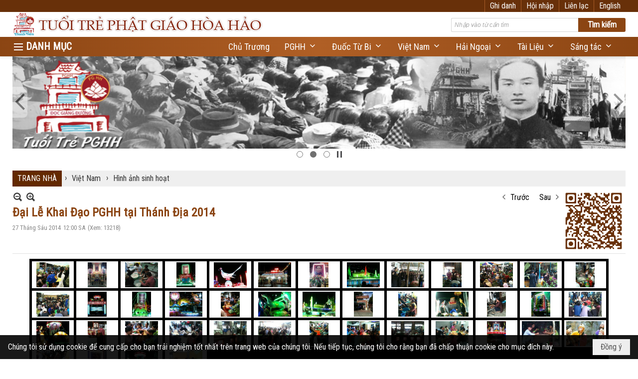

--- FILE ---
content_type: text/html; charset=utf-8
request_url: https://www.tuoitrephatgiaohoahao.com/p17a613/1/dai-le-khai-dao-pghh-tai-thanh-dia-2014
body_size: 19592
content:
<!DOCTYPE html><html lang="vi-VN" data-culture="vi-VN" itemscope itemtype="http://schema.org/WebPage"><head><title>Đại Lễ Khai Đạo PGHH tại Thánh Địa 2014 - Hình ảnh sinh hoạt - Tuổi Trẻ Phật Giáo Hòa Hảo</title><meta http-equiv="Content-Type" content="text/html; charset=utf-8"><meta name="viewport" content="width=device-width, initial-scale=1.0, maximum-scale=5"><meta name="format-detection" content="telephone=no"><meta id="mt_description" itemprop="description" content=""><meta id="mt_entitypage" itemprop="mainEntityOfPage" content="/"><meta property="og:type" content="article"><meta property="og:site_name" content="Tuổi Trẻ Phật Giáo Hòa Hảo"><meta property="og:url" content="https://www.tuoitrephatgiaohoahao.com/a613/dai-le-khai-dao-pghh-tai-thanh-dia-2014"><meta itemprop="og:headline" content="Đại Lễ Khai Đạo PGHH tại Thánh Địa 2014"><meta itemprop="og:description" content=""><meta property="og:image" content="https://www.tuoitrephatgiaohoahao.com/images/file/hZcDju7m0QgBAFIW/w600/dai-le-khai-dao-pghh-vn-2014-42-large.jpg"><meta property="og:title" content="Đại Lễ Khai Đạo PGHH tại Thánh Địa 2014"><meta property="og:description" content=""><meta name="twitter:card" content="summary"><meta name="twitter:url" content="https://www.tuoitrephatgiaohoahao.com/a613/dai-le-khai-dao-pghh-tai-thanh-dia-2014"><meta name="twitter:title" content="Đại Lễ Khai Đạo PGHH tại Thánh Địa 2014"><meta name="twitter:description" content=""><meta name="twitter:image" content="https://www.tuoitrephatgiaohoahao.com/images/file/hZcDju7m0QgBAFIW/w600/dai-le-khai-dao-pghh-vn-2014-42-large.jpg"><meta name="author" content="Tuổi Trẻ Phật Giáo Hòa Hảo"><meta name="google-site-verification" content="g_33EQ10W_19n6tqQKIhxVdsenFHzyzlqeBe7De1p0g" /><link href="/content/themes/responsive/VNVN00079/css/BQDqAD8YHZliLVAGbGwaBvMybJpsbBoG8zJsmoK-4AXEAKhh.fcss" rel="preload" as="style"><link href="/content/themes/responsive/VNVN00079/css/AQAkAERJlR5J_F3RWF1q0591g8ZYXWrTn3WDxkRJlR5J_F3R.fcss" rel="preload" as="style"><link href="/content/themes/responsive/VNVN00079/css/AQAgAOTWN-8wREMt4d-LQPPfvuvh34tA89--6-TWN-8wREMt.fcss" rel="preload" as="style"><link href="/content/plugins/nv3TinyMCE/tinymce/themes/nwTheme/css/AQBAAM7pE6jPPJY5pRg7b7cUPn-lGDtvtxQ-f87pE6jPPJY5.fcss" rel="preload" as="style"><link href="/content/themes/responsive/VNVN00079/css/DAC5AkdzhBrPIstPpphQM5JAzrimmFAzkkDOuFC1gsXKtWKc.fcss" rel="preload" as="style"><link href="/content/themes/responsive/VNVN00079/browser/AwBTAEQuvSwLhG9oyT40zZvaXszJPjTNm9pezCsSTnHmOxEP.fcss" rel="preload" as="style"><link href="/content/themes/responsive/VNVN00079/__skins/8b4513/AQA-ABLqrcrvEBhs3mTvLN12SZ_eZO8s3XZJnxLqrcrvEBhs.fcss" rel="preload" as="style"><link href="/content/themes/responsive/VNVN00079/css/BQDqAD8YHZliLVAGbGwaBvMybJpsbBoG8zJsmoK-4AXEAKhh.fcss" rel="stylesheet" type="text/css"><link href="/content/themes/responsive/VNVN00079/css/AQAkAERJlR5J_F3RWF1q0591g8ZYXWrTn3WDxkRJlR5J_F3R.fcss" rel="stylesheet" type="text/css"><link href="/content/themes/responsive/VNVN00079/css/AQAgAOTWN-8wREMt4d-LQPPfvuvh34tA89--6-TWN-8wREMt.fcss" rel="stylesheet" type="text/css"><link href="/content/plugins/nv3TinyMCE/tinymce/themes/nwTheme/css/AQBAAM7pE6jPPJY5pRg7b7cUPn-lGDtvtxQ-f87pE6jPPJY5.fcss" rel="stylesheet" type="text/css"><link href="/content/themes/responsive/VNVN00079/css/DAC5AkdzhBrPIstPpphQM5JAzrimmFAzkkDOuFC1gsXKtWKc.fcss" rel="stylesheet" type="text/css"><link href="/content/themes/responsive/VNVN00079/browser/AwBTAEQuvSwLhG9oyT40zZvaXszJPjTNm9pezCsSTnHmOxEP.fcss" rel="stylesheet" type="text/css"><link href="/content/themes/responsive/VNVN00079/__skins/8b4513/AQA-ABLqrcrvEBhs3mTvLN12SZ_eZO8s3XZJnxLqrcrvEBhs.fcss" rel="stylesheet" type="text/css"><noscript><link type="text/css" rel="stylesheet" href="/content/themes/responsive/VNVN00079/css/AQAmAINPjKIJW47QTE4han0uQxpMTiFqfS5DGoNPjKIJW47Q.fcss"></noscript><link rel="canonical" href="https://www.tuoitrephatgiaohoahao.com/a613/dai-le-khai-dao-pghh-tai-thanh-dia-2014"><link rel="icon" sizes="192x192" href="https://www.tuoitrephatgiaohoahao.com/images/file/zWWzqCga0wgBAt5v/web-app-icon-tuoi-tre-pghh-144x144.png"><link rel="icon" sizes="128x128" href="https://www.tuoitrephatgiaohoahao.com/images/file/zWWzqCga0wgBAt5v/w150/web-app-icon-tuoi-tre-pghh-144x144.png"><link rel="apple-touch-icon" href="https://www.tuoitrephatgiaohoahao.com/images/file/zWWzqCga0wgBAt5v/web-app-icon-tuoi-tre-pghh-144x144.png"><link rel="apple-touch-icon" sizes="76x76" href="https://www.tuoitrephatgiaohoahao.com/images/file/zWWzqCga0wgBAt5v/w100/web-app-icon-tuoi-tre-pghh-144x144.png"><link rel="apple-touch-icon" sizes="120x120" href="https://www.tuoitrephatgiaohoahao.com/images/file/zWWzqCga0wgBAt5v/w150/web-app-icon-tuoi-tre-pghh-144x144.png"><link rel="apple-touch-icon" sizes="152x152" href="https://www.tuoitrephatgiaohoahao.com/images/file/zWWzqCga0wgBAt5v/web-app-icon-tuoi-tre-pghh-144x144.png"><meta name="apple-mobile-web-app-title" content="TUOI&#32;TRE&#32;PGHH"><meta name="application-name" content="TUOI&#32;TRE&#32;PGHH"><link rel="shortcut icon" type="image/x-icon" href="https://www.tuoitrephatgiaohoahao.com/images/file/3lU5xK_n0QgQAMVC/favicon.ico"><script id="script_loader_init">document.cookie='fn_screen='+window.innerWidth+'x'+window.innerHeight+'; path=/';if(!$)var _$=[],_$$=[],$=function(f){_$.push(f)},js_loader=function(f){_$$.push(f)}</script><script>(function(){var l=window.language,a={"message":"Thông báo","ok":"Đồng ý","cancel":"Hủy lệnh","close":"Đóng lại","enable_cookie":"Trình duyệt của bạn đã tắt cookie. Hãy chắc chắn rằng cookie được bật và thử lại.","":""};if(!l){l=window.language={}}for(var n in a){if(!l[n])l[n]=a[n]}})()</script><style>.nw_root { padding-top: 113px; }
.vnvn00079_parentnews1 .pl_list .pl_thumbnail_border, 
.vnvn00079_parentnews1 .pl_list .pl_thumbnail_border a,
.vnvn00079_parentnews1 .pl_list .pl_thumbnail_border a img,
.vnvn00079_parentnews1 .pl_list .pl_thumbnail_border, 
.vnvn00079_parentnews1 .pl_list .pl_thumbnail_border a,
.vnvn00079_parentnews1 .pl_list .pl_thumbnail_border a img,
.vnvn00079_parentnews2 .pl_list .pl_thumbnail_border, 
.vnvn00079_parentnews2 .pl_list .pl_thumbnail_border a,
.vnvn00079_parentnews2 .pl_list .pl_thumbnail_border a img,
.vnvn00079_parentnews2 .pl_list .pl_thumbnail_border, 
.vnvn00079_parentnews2 .pl_list .pl_thumbnail_border a,
.vnvn00079_parentnews2 .pl_list .pl_thumbnail_border a img { width: 80px; height: auto;}
.topmenu_style .nw_menu_vertical .ulMenu .ulMenu { max-height: 650px; overflow-y: auto;}
.nw_weblink_content .wlk_image img { height: auto; width: 120px;}
.div_home_content { border: 1px solid #ccc; padding: 20px 20px 0 20px; margin-top: -1px; border-radius: 8px; -webkit-border-radius: 8px; -moz-border-radius: 8px; margin-bottom: 10px; text-align: justify;}
.div_home_bgtitle { background: #fff; border: 1px solid #ccc; padding: 10px 20px; display: inline-block;  border-bottom: 0; border-radius: 8px 8px 0 0; -webkit-border-radius: 8px 8px 0 0; -moz-border-radius: 8px 8px 0 0; font-family: 'uvn thoi dai'; font-size: 18px; font-weight: bold; margin-right: 5px; }
.div_home_bgtitle:hover { cursor: pointer; color: #f00;}
.div_home_content h2 { line-height:1; padding: 0;}
.div_home_readmore { background: #f5f5f5; border: 1px solid #ccc; padding: 5px 15px; display: inline-block; border-bottom: 0; border-radius: 5px 5px 0 0; -webkit-border-radius: 5px 5px 0 0; -moz-border-radius: 5px 5px 0 0; font-size: 13px; font-style: italic;}
.div_box_blue .nw_boxing .nw_boxing_title:hover,
.div_box_blue .nw_boxing .nw_boxing_title a:hover { color: #683009;}
@media (max-width: 997px) {
.nw_root { padding-top: 74px; }
.region_banner .nw_lym_content { padding-left: 0; padding-right: 0; }
}
@media (max-width: 860px) {
.div_home_bgtitle { padding: 5px 10px; font-size: 12px;}
.div_home_content img { float: none!important; margin: 5px 0!important;}
}.visible-mobile{ display: none !important}.visible-tablet{ display: none !important}.visible-classic{ display: none !important}</style><style>.nw_pagepost_hascontent_visible{display:block}.nw_pagepost_hascontent_hidden{display:none}</style></head><body class="lang_vi  css_device_Modern"><div id="meta_publisher" itemprop="publisher" itemscope itemtype="https://schema.org/Organization"><div itemprop="logo" itemscope itemtype="https://schema.org/ImageObject"><meta itemprop="url" content="https://www.tuoitrephatgiaohoahao.com/images/file/PedLZGrI0QgBABIc/tuoi-tre-pha-giao-hoa-hao-banner-998x150-01.jpg"><meta itemprop="width" content="998"><meta itemprop="height" content="150"></div><meta itemprop="name" content="Tuổi&#32;Trẻ&#32;Phật&#32;Giáo&#32;Hòa&#32;Hảo"><meta itemprop="url" content="https://www.tuoitrephatgiaohoahao.com/"></div><div class="bg_body_head"><div></div></div><div class="bg_body"><div id="nw_root" class="nw_root"><div class="nw_lym_area nw_lym_container"><div class="nw_lym_row div_top_scroll&#32;&#32;div_top&#32;div_bgtop" data-name="TOP" id="nwwg_314" data-wid="314"><div class="nw_lym_area"><div class="nw_lym_row region_maxwidth" style="z-index:&#32;999;&#32;position:&#32;relative;&#32;display:&#32;block;&#32;color:&#32;#fff;" data-name="Row" id="nwwg_354" data-wid="354"><div class="nw_lym_content"><div class="nw_widget div_top_item" style="float:&#32;right;" data-name="LANGUAGE" id="nwwg_356" data-wid="356"><div class="nw_boxing_padding nw_adspot nw_ver_adspotgroup" id="adspotgroup_id__356"><div class="nw_ver_adspotgroup_h"><div id="adspot_id__16"><div class="nw_async noscript" data-type="adspot" data-src="/banner/16/636634122943413157/635230020230823001"><noscript><iframe title="adv" class="adspot_iframe" src="/banner/16/636634122943413157/635230020230823001" style="border:0"></iframe></noscript></div><div class="clear"></div></div></div></div></div><div class="nw_widget div_top_item" style="float:&#32;right;" data-name="CONTACT&#32;TOP" id="nwwg_357" data-wid="357"><div class="nw_boxing_padding nw_adspot nw_ver_adspotgroup" id="adspotgroup_id__357"><div class="nw_ver_adspotgroup_h"><div id="adspot_id__18"><div class="nw_async noscript" data-type="adspot" data-src="/banner/18/636633348134800059/635230020230823001"><noscript><iframe title="adv" class="adspot_iframe" src="/banner/18/636633348134800059/635230020230823001" style="border:0"></iframe></noscript></div><div class="clear"></div></div></div></div></div><div class="nw_widget" style="float:&#32;right;" data-name="REGISTER&#32;-&#32;LOGIN" id="nwwg_358" data-wid="358"><div class="div_show_large"><span class="div_top_item"><a href="/user/register/L3AxN2E2MTMvMS9kYWktbGUta2hhaS1kYW8tcGdoaC10YWktdGhhbmgtZGlhLTIwMTQ" target="_self">Ghi danh</a></span><span class="div_top_item"><a href="/login/L3AxN2E2MTMvMS9kYWktbGUta2hhaS1kYW8tcGdoaC10YWktdGhhbmgtZGlhLTIwMTQ" target="_self">Hội nhập</a></span></div><div class="div_show_small"><span class="div_top_item"><a href="/user/register/L3AxN2E2MTMvMS9kYWktbGUta2hhaS1kYW8tcGdoaC10YWktdGhhbmgtZGlhLTIwMTQ" target="_self"><img src="/images/site/blank.png" style="float: none; clear: both; margin: 0 auto -2px auto;" data-info="16,16" alt="Ghi danh" title="Ghi danh" width="16" height="16" class="imglazy" data-original="/images/file/9ujfnabG1QgBAj9L/icon-register.png"><noscript><img src="/images/file/9ujfnabG1QgBAj9L/icon-register.png" style="float: none; clear: both; margin: 0 auto -2px auto;" data-info="16,16" alt="Ghi danh" title="Ghi danh" width="16" height="16"></noscript></a></span><span class="div_top_item"><a href="/login/L3AxN2E2MTMvMS9kYWktbGUta2hhaS1kYW8tcGdoaC10YWktdGhhbmgtZGlhLTIwMTQ" target="_self"><img src="/images/site/blank.png" style="float: none; clear: both; margin: 0 auto -2px auto;" data-info="16,16" alt="Hội nhập" title="Hội nhập" width="16" height="16" class="imglazy" data-original="/images/file/mSPpmKbG1QgBAjEN/icon-login.png"><noscript><img src="/images/file/mSPpmKbG1QgBAjEN/icon-login.png" style="float: none; clear: both; margin: 0 auto -2px auto;" data-info="16,16" alt="Hội nhập" title="Hội nhập" width="16" height="16"></noscript></a></span></div></div><div class="clear"></div></div></div><div class="clear"></div></div><div class="clear"></div></div><div class="nw_lym_row show_in_pc&#32;div_top_scroll" style="top:&#32;24px;" data-name="show_in_pc" id="nwwg_352" data-wid="352"><div class="nw_lym_area"><div class="nw_lym_row region_maxwidth" style="z-index:&#32;999;&#32;position:&#32;relative;&#32;display:&#32;block;" data-name="Row" id="nwwg_359" data-wid="359"><div class="nw_lym_content"><div class="nw_widget" style="float:&#32;left;" data-name="LOGO" id="nwwg_367" data-wid="367"><div class="nw_boxing_padding nw_adspot nw_ver_adspotgroup" id="adspotgroup_id__367"><div class="nw_ver_adspotgroup_h"><div id="adspot_id__10"><div class="nw_async noscript" data-type="adspot" data-src="/banner/10/636634122234350904/635230020230823001"><noscript><iframe title="adv" class="adspot_iframe" src="/banner/10/636634122234350904/635230020230823001" style="border:0"></iframe></noscript></div><div class="clear"></div></div></div></div></div><div class="nw_widget" style="float:&#32;right;&#32;width:&#32;350px;&#32;padding-top:&#32;12px;" data-name="SEARCH" id="nwwg_368" data-wid="368"><div class="nw_boxing_padding"><div class="nw_search"><form action="/search" method="get"><input type="hidden" value="L3AxN2E2MTMvMS9kYWktbGUta2hhaS1kYW8tcGdoaC10YWktdGhhbmgtZGlhLTIwMTQ" name="r" > <input id="search_k" name="k" maxlength="48" class="textbox nw_search_txt" type="text" placeholder="Nhập vào từ cần tìm" > <input class="button nw_search_btn" type="submit" value="Tìm kiếm" > <label for="search_k" style="position: absolute; top: -5000px; left: -5000px; z-index:-1">Search</label><div class="clear"></div></form></div></div></div><div class="clear"></div></div></div><div class="nw_lym_row div_bgmenu" data-name="TOP&#32;MENU" id="nwwg_360" data-wid="360"><div class="nw_lym_area"><div class="nw_lym_row region_maxwidth2" style="z-index:&#32;999;&#32;position:&#32;relative;&#32;display:&#32;block;" data-name="maxwidth&#32;1230px" id="nwwg_361" data-wid="361"><div class="nw_lym_area"><div class="nw_lym_row" data-name="Row" id="nwwg_362" data-wid="362"><div class="nw_lym_area"><div class="nw_lym_col col-lg-2 div_icon_menu" data-name="Zone" id="nwwg_363" data-wid="363"><div class="nw_lym_content"><div class="nw_widget topmenu_style" data-name="TOP&#32;MENU" id="nwwg_365" data-wid="365"><div class="nw_menu_vertical nw_menu_popup"><div class="nw_boxing_padding nw_menu_container nw_menu_root"><ul class="ulMenu ulMenu_0"><li class="liMenu liMenuFirst"><a tabindex="0" class="aMenu" href="/a219/chu-truong" target="_self" title="Chủ Trương"><span class="nw_menu_text">Chủ Trương</span></a></li><li class="liMenu liMenuHasChild"><a tabindex="0" class="aMenu" href="/p10/phat-giao-hoa-hao" title="Phật Giáo Hòa Hảo" role="button" aria-expanded="false" id="EgveF3F6FKBw"><span class="nw_menu_btn"></span><span class="nw_menu_text">Phật Giáo Hòa Hảo</span></a><ul class="ulMenu ulMenu_1" aria-hidden="true" aria-labelledby="EgveF3F6FKBw"><li class="liMenu liMenuFirst liMenuHasChild"><a tabindex="-1" class="aMenu" href="/p11/duoc-tu-bi-truoc-1975" title="Tập San Đuốc Từ Bi" role="button" aria-expanded="false" id="vVZLXhGgOEhf"><span class="nw_menu_btn"></span><span class="nw_menu_text">Tập San Đuốc Từ Bi</span></a><ul class="ulMenu ulMenu_2" aria-hidden="true" aria-labelledby="vVZLXhGgOEhf"><li class="liMenu liMenuFirst"><a tabindex="-1" class="aMenu" href="/p890/duoc-tu-bi-truoc-1975" title="Đuốc Từ Bi Trước 1975"><span class="nw_menu_text">Đuốc Từ Bi Trước 1975</span></a></li><li class="liMenu liMenuLast"><a tabindex="-1" class="aMenu" href="/p891/duoc-tu-bi-sau-1975" title="Đuốc Từ Bi Sau 1975"><span class="nw_menu_text">Đuốc Từ Bi Sau 1975</span></a></li></ul></li><li class="liMenu"><a tabindex="-1" class="aMenu" href="/p12/lich-su-va-giao-ly" title="Lịch Sử và Giáo Lý"><span class="nw_menu_text">Lịch Sử và Giáo Lý</span></a></li><li class="liMenu"><a tabindex="-1" class="aMenu" href="/p13/loi-thay-day" title="Lời Thầy Dạy"><span class="nw_menu_text">Lời Thầy Dạy</span></a></li><li class="liMenu liMenuLast"><a tabindex="-1" class="aMenu" href="/p14/hinh-anh-lich-su-pghh" title="Hình Ảnh Lịch Sử PGHH"><span class="nw_menu_text">Hình Ảnh Lịch Sử PGHH</span></a></li></ul></li><li class="liMenu liMenuHasChild liMenuHasActive liMenuHold"><a tabindex="0" class="aMenu" href="/p15/viet-nam" title="Việt Nam" role="button" aria-expanded="false" id="kTaxbxaC51Ey"><span class="nw_menu_btn"></span><span class="nw_menu_text">Việt Nam</span></a><ul class="ulMenu ulMenu_1 ulMenuHasActive" aria-hidden="true" aria-labelledby="kTaxbxaC51Ey"><li class="liMenu liMenuFirst"><a tabindex="-1" class="aMenu" href="/p16/video-sinh-hoat-dong-dao" title="Video sinh hoat đồng đạo"><span class="nw_menu_text">Video sinh hoat đồng đạo</span></a></li><li class="liMenu liMenuActive"><a tabindex="-1" class="aMenu" href="/p17/hinh-anh-sinh-hoat" title="Hình ảnh sinh hoạt"><span class="nw_menu_text">Hình ảnh sinh hoạt</span></a></li><li class="liMenu"><a tabindex="-1" class="aMenu" href="/p18/video-giao-ly-va-dien-ngam" title="Video giáo lý và diễn ngâm"><span class="nw_menu_text">Video giáo lý và diễn ngâm</span></a></li><li class="liMenu liMenuLast"><a tabindex="-1" class="aMenu" href="/p19/cong-tac-tu-thien" title="Công Tác Từ Thiện"><span class="nw_menu_text">Công Tác Từ Thiện</span></a></li></ul></li><li class="liMenu liMenuHasChild"><a tabindex="0" class="aMenu" href="/p20/hai-ngoai" title="Hải Ngoại" role="button" aria-expanded="false" id="22mK7nsRsPQN"><span class="nw_menu_btn"></span><span class="nw_menu_text">Hải Ngoại</span></a><ul class="ulMenu ulMenu_1" aria-hidden="true" aria-labelledby="22mK7nsRsPQN"><li class="liMenu liMenuFirst"><a tabindex="-1" class="aMenu" href="/p21/tin-sinh-hoat" title="Tin sinh hoạt"><span class="nw_menu_text">Tin sinh hoạt</span></a></li><li class="liMenu"><a tabindex="-1" class="aMenu" href="/p22/video-le-dao" title="Video lễ đạo"><span class="nw_menu_text">Video lễ đạo</span></a></li><li class="liMenu liMenuLast"><a tabindex="-1" class="aMenu" href="/p23/hinh-anh-le-dao" title="Hình ảnh lễ đạo"><span class="nw_menu_text">Hình ảnh lễ đạo</span></a></li></ul></li><li class="liMenu liMenuHasChild"><a tabindex="0" class="aMenu" href="/p24/tai-lieu" title="Tài Liệu" role="button" aria-expanded="false" id="ThlPAocRyFk0"><span class="nw_menu_btn"></span><span class="nw_menu_text">Tài Liệu</span></a><ul class="ulMenu ulMenu_1" aria-hidden="true" aria-labelledby="ThlPAocRyFk0"><li class="liMenu liMenuFirst"><a tabindex="-1" class="aMenu" href="/p25/tu-dien-hieu-dinh" title="Tự điển, hiệu đính"><span class="nw_menu_text">Tự điển, hiệu đính</span></a></li><li class="liMenu liMenuLast"><a tabindex="-1" class="aMenu" href="/p26/nghien-cuu-giao-ly" title="Nghiên cứu giáo lý"><span class="nw_menu_text">Nghiên cứu giáo lý</span></a></li></ul></li><li class="liMenu liMenuHasChild"><a tabindex="0" class="aMenu" href="/p27/sang-tac" title="Sáng tác" role="button" aria-expanded="false" id="5a2pbX4f5TOM"><span class="nw_menu_btn"></span><span class="nw_menu_text">Sáng tác</span></a><ul class="ulMenu ulMenu_1" aria-hidden="true" aria-labelledby="5a2pbX4f5TOM"><li class="liMenu liMenuFirst"><a tabindex="-1" class="aMenu" href="/p28/suy-nghiem" title="Suy Nghiệm"><span class="nw_menu_text">Suy Nghiệm</span></a></li><li class="liMenu"><a tabindex="-1" class="aMenu" href="/p29/ky-su" title="Ký sự"><span class="nw_menu_text">Ký sự</span></a></li><li class="liMenu"><a tabindex="-1" class="aMenu" href="/p30/phap-luan" title="Pháp Luận"><span class="nw_menu_text">Pháp Luận</span></a></li><li class="liMenu"><a tabindex="-1" class="aMenu" href="/p31/tuy-but" title="Tùy Bút"><span class="nw_menu_text">Tùy Bút</span></a></li><li class="liMenu liMenuLast"><a tabindex="-1" class="aMenu" href="/p32/tho" title="Thơ"><span class="nw_menu_text">Thơ</span></a></li></ul></li><li class="liMenu liMenuLast liMenuHasChild"><a tabindex="0" class="aMenu" href="/p63/doi-song" title="Đời sống" role="button" aria-expanded="false" id="sheatttF45f7"><span class="nw_menu_btn"></span><span class="nw_menu_text">Đời sống</span></a><ul class="ulMenu ulMenu_1" aria-hidden="true" aria-labelledby="sheatttF45f7"><li class="liMenu liMenuFirst"><a tabindex="-1" class="aMenu" href="/p64/suc-khoe" title="Sức khỏe"><span class="nw_menu_text">Sức khỏe</span></a></li><li class="liMenu"><a tabindex="-1" class="aMenu" href="/p65/am-thuc-do-day" title="Ẩm thực đó đây"><span class="nw_menu_text">Ẩm thực đó đây</span></a></li><li class="liMenu liMenuLast"><a tabindex="-1" class="aMenu" href="/p66/nau-an-chay" title="Nấu Ăn Chay"><span class="nw_menu_text">Nấu Ăn Chay</span></a></li></ul></li></ul><div class="clear"></div></div></div></div><div class="clear"></div></div></div><div class="nw_lym_col col-lg-10" data-name="Zone" id="nwwg_364" data-wid="364"><div class="nw_lym_content"><div class="nw_widget" style="float:&#32;right;" data-name="TOP&#32;CATEGORIES" id="nwwg_366" data-wid="366"><div class="nw_menu_horizontal nw_menu_popup"><div class="nw_boxing_padding nw_menu_container nw_menu_root"><ul class="ulMenu ulMenu_0"><li class="liMenu liMenuFirst"><a tabindex="0" class="aMenu" href="/a219/chu-truong" target="_self" title="Chủ Trương"><span class="nw_menu_text">Chủ Trương</span></a></li><li class="liMenu liMenuHasChild"><a tabindex="0" class="aMenu" href="/p10/phat-giao-hoa-hao" target="_self" title="PGHH" role="button" aria-expanded="false" id="5J0BxUTg47Hi"><span class="nw_menu_btn"></span><span class="nw_menu_text">PGHH</span></a><ul class="ulMenu ulMenu_1" aria-hidden="true" aria-labelledby="5J0BxUTg47Hi"><li class="liMenu liMenuFirst"><a tabindex="-1" class="aMenu" href="/p12/lich-su-va-giao-ly" target="_self" title="Lịch Sử và Giáo Lý"><span class="nw_menu_text">Lịch Sử và Giáo Lý</span></a></li><li class="liMenu"><a tabindex="-1" class="aMenu" href="/p14/hinh-anh-lich-su-pghh" target="_self" title="Hình Ảnh Lịch Sử PGHH"><span class="nw_menu_text">Hình Ảnh Lịch Sử PGHH</span></a></li><li class="liMenu liMenuLast"><a tabindex="-1" class="aMenu" href="/p13/loi-thay-day" target="_self" title="Lời Thầy Dạy"><span class="nw_menu_text">Lời Thầy Dạy</span></a></li></ul></li><li class="liMenu liMenuHasChild"><a tabindex="0" class="aMenu" href="/p11/duoc-tu-bi-truoc-1975" target="_self" title="Đuốc Từ Bi" role="button" aria-expanded="false" id="Itk6SUWXLULc"><span class="nw_menu_btn"></span><span class="nw_menu_text">Đuốc Từ Bi</span></a><ul class="ulMenu ulMenu_1" aria-hidden="true" aria-labelledby="Itk6SUWXLULc"><li class="liMenu liMenuFirst"><a tabindex="-1" class="aMenu" href="/p890/" target="_self" title="Đuốc Từ Bi Trước 1975"><span class="nw_menu_text">Đuốc Từ Bi Trước 1975</span></a></li><li class="liMenu liMenuLast"><a tabindex="-1" class="aMenu" href="/p891/" target="_self" title="Đuốc Từ Bi Sau 1975"><span class="nw_menu_text">Đuốc Từ Bi Sau 1975</span></a></li></ul></li><li class="liMenu liMenuHasChild"><a tabindex="0" class="aMenu" href="/p15/" target="_self" title="Việt Nam" role="button" aria-expanded="false" id="oRyFEqrFRzOn"><span class="nw_menu_btn"></span><span class="nw_menu_text">Việt Nam</span></a><ul class="ulMenu ulMenu_1" aria-hidden="true" aria-labelledby="oRyFEqrFRzOn"><li class="liMenu liMenuFirst"><a tabindex="-1" class="aMenu" href="/p16/video-sinh-hoat-dong-dao" target="_self" title="Video sinh hoat đồng đạo"><span class="nw_menu_text">Video sinh hoat đồng đạo</span></a></li><li class="liMenu"><a tabindex="-1" class="aMenu" href="/p18/video-giao-ly-va-dien-ngam" target="_self" title="Video giáo lý và diễn ngâm"><span class="nw_menu_text">Video giáo lý và diễn ngâm</span></a></li><li class="liMenu"><a tabindex="-1" class="aMenu" href="/p17/hinh-anh-sinh-hoat" target="_self" title="Hình ảnh sinh hoạt"><span class="nw_menu_text">Hình ảnh sinh hoạt</span></a></li><li class="liMenu liMenuLast"><a tabindex="-1" class="aMenu" href="/p19/cong-tac-tu-thien" target="_self" title="Công Tác Từ Thiện"><span class="nw_menu_text">Công Tác Từ Thiện</span></a></li></ul></li><li class="liMenu liMenuHasChild"><a tabindex="0" class="aMenu" href="/p20/" target="_self" title="Hải Ngoại" role="button" aria-expanded="false" id="pZXCtZb8SdTz"><span class="nw_menu_btn"></span><span class="nw_menu_text">Hải Ngoại</span></a><ul class="ulMenu ulMenu_1" aria-hidden="true" aria-labelledby="pZXCtZb8SdTz"><li class="liMenu liMenuFirst"><a tabindex="-1" class="aMenu" href="/p21/tin-sinh-hoat" target="_self" title="Tin sinh hoạt"><span class="nw_menu_text">Tin sinh hoạt</span></a></li><li class="liMenu"><a tabindex="-1" class="aMenu" href="/p22/video-le-dao" target="_self" title="Video lễ đạo"><span class="nw_menu_text">Video lễ đạo</span></a></li><li class="liMenu liMenuLast"><a tabindex="-1" class="aMenu" href="/p23/hinh-anh-le-dao" target="_self" title="Hình ảnh lễ đạo"><span class="nw_menu_text">Hình ảnh lễ đạo</span></a></li></ul></li><li class="liMenu liMenuHasChild"><a tabindex="0" class="aMenu" href="/p24/" target="_self" title="Tài Liệu" role="button" aria-expanded="false" id="VML0GtAxkRgB"><span class="nw_menu_btn"></span><span class="nw_menu_text">Tài Liệu</span></a><ul class="ulMenu ulMenu_1" aria-hidden="true" aria-labelledby="VML0GtAxkRgB"><li class="liMenu liMenuFirst"><a tabindex="-1" class="aMenu" href="/p25/tu-dien-hieu-dinh" target="_self" title="Tự điển, hiệu đính"><span class="nw_menu_text">Tự điển, hiệu đính</span></a></li><li class="liMenu liMenuLast"><a tabindex="-1" class="aMenu" href="/p26/nghien-cuu-giao-ly" target="_self" title="Nghiên cứu giáo lý"><span class="nw_menu_text">Nghiên cứu giáo lý</span></a></li></ul></li><li class="liMenu liMenuLast liMenuHasChild"><a tabindex="0" class="aMenu" href="/p27/sang-tac" target="_self" title="Sáng tác" role="button" aria-expanded="false" id="PS7t7uPEyZpU"><span class="nw_menu_btn"></span><span class="nw_menu_text">Sáng tác</span></a><ul class="ulMenu ulMenu_1" aria-hidden="true" aria-labelledby="PS7t7uPEyZpU"><li class="liMenu liMenuFirst"><a tabindex="-1" class="aMenu" href="/p29/ky-su" target="_self" title="Ký sự"><span class="nw_menu_text">Ký sự</span></a></li><li class="liMenu"><a tabindex="-1" class="aMenu" href="/p30/phap-luan" target="_self" title="Pháp Luận"><span class="nw_menu_text">Pháp Luận</span></a></li><li class="liMenu"><a tabindex="-1" class="aMenu" href="/p28/suy-nghiem" target="_self" title="Suy Nghiệm"><span class="nw_menu_text">Suy Nghiệm</span></a></li><li class="liMenu"><a tabindex="-1" class="aMenu" href="/p31/tuy-but" target="_self" title="Tùy Bút"><span class="nw_menu_text">Tùy Bút</span></a></li><li class="liMenu liMenuLast"><a tabindex="-1" class="aMenu" href="/p32/tho" target="_self" title="Thơ"><span class="nw_menu_text">Thơ</span></a></li></ul></li></ul><div class="clear"></div></div></div></div><div class="clear"></div></div></div><div class="clear"></div></div><div class="clear"></div></div><div class="clear"></div></div><div class="clear"></div></div><div class="clear"></div></div><div class="clear"></div></div><div class="clear"></div></div><div class="clear"></div></div><div class="nw_lym_row col-no-padding&#32;show_in_mobile&#32;div_top_scroll" style="top:&#32;24px;" data-name="show_in_mobile" id="nwwg_351" data-wid="351"><div class="nw_lym_area"><div class="nw_lym_row" data-name="Row" id="nwwg_370" data-wid="370"><div class="nw_lym_area"><div class="nw_lym_row" data-name="Row" id="nwwg_369" data-wid="369"><div class="nw_lym_content"><div class="nw_widget" style="float:&#32;left;" data-name="LOGO&#32;SMALL" id="nwwg_371" data-wid="371"><div class="nw_boxing_padding nw_adspot nw_ver_adspotgroup" id="adspotgroup_id__371"><div class="nw_ver_adspotgroup_h"><div id="adspot_id__12"><div class="nw_async noscript" data-type="adspot" data-src="/banner/12/636634122124350855/635230020230823001"><noscript><iframe title="adv" class="adspot_iframe" src="/banner/12/636634122124350855/635230020230823001" style="border:0"></iframe></noscript></div><div class="clear"></div></div></div></div></div><div class="nw_widget" data-name="MENU&#32;MOBILE" id="nwwg_372" data-wid="372"><div class="nw_menu_mobile"><button aria-label="Open Menu" class="nw_menu_mobile_button nw_menu_mobile_button_collapse" id="deaOKnuFeerG" aria-expanded="false"><span class="icon-bar"></span><span class="icon-bar"></span><span class="icon-bar"></span></button><div class="nw_boxing_padding nw_menu_container nw_menu_root" aria-labelledby="deaOKnuFeerG"><ul class="ulMenu ulMenu_0"><li class="liMenu liMenuFirst"><a tabindex="0" class="aMenu" href="/" title="Trang Nhà"><span class="nw_menu_text">Trang Nhà</span></a></li><li class="liMenu liMenuHasChild liMenuHasActive liMenuHold"><a tabindex="0" class="aMenu" href="#" target="_self" title="Danh Mục" role="button" aria-expanded="false" id="sUBRuba07Q2a"><span class="nw_menu_btn"></span><span class="nw_menu_text">Danh Mục</span></a><ul class="ulMenu ulMenu_1 ulMenuHasActive" aria-hidden="true" aria-labelledby="sUBRuba07Q2a"><li class="liMenu liMenuFirst"><a tabindex="-1" class="aMenu" href="/a219/chu-truong" target="_self" title="Chủ Trương"><span class="nw_menu_text">Chủ Trương</span></a></li><li class="liMenu liMenuHasChild"><a tabindex="-1" class="aMenu" href="/p10/phat-giao-hoa-hao" title="Phật Giáo Hòa Hảo" role="button" aria-expanded="false" id="3gvT3VcHhMmQ"><span class="nw_menu_btn"></span><span class="nw_menu_text">Phật Giáo Hòa Hảo</span></a><ul class="ulMenu ulMenu_2" aria-hidden="true" aria-labelledby="3gvT3VcHhMmQ"><li class="liMenu liMenuFirst liMenuHasChild"><a tabindex="-1" class="aMenu" href="/p11/duoc-tu-bi-truoc-1975" title="Tập San Đuốc Từ Bi" role="button" aria-expanded="false" id="LDa23ry1sj59"><span class="nw_menu_btn"></span><span class="nw_menu_text">Tập San Đuốc Từ Bi</span></a><ul class="ulMenu ulMenu_3" aria-hidden="true" aria-labelledby="LDa23ry1sj59"><li class="liMenu liMenuFirst"><a tabindex="-1" class="aMenu" href="/p890/duoc-tu-bi-truoc-1975" title="Đuốc Từ Bi Trước 1975"><span class="nw_menu_text">Đuốc Từ Bi Trước 1975</span></a></li><li class="liMenu liMenuLast"><a tabindex="-1" class="aMenu" href="/p891/duoc-tu-bi-sau-1975" title="Đuốc Từ Bi Sau 1975"><span class="nw_menu_text">Đuốc Từ Bi Sau 1975</span></a></li></ul></li><li class="liMenu"><a tabindex="-1" class="aMenu" href="/p12/lich-su-va-giao-ly" title="Lịch Sử và Giáo Lý"><span class="nw_menu_text">Lịch Sử và Giáo Lý</span></a></li><li class="liMenu"><a tabindex="-1" class="aMenu" href="/p13/loi-thay-day" title="Lời Thầy Dạy"><span class="nw_menu_text">Lời Thầy Dạy</span></a></li><li class="liMenu liMenuLast"><a tabindex="-1" class="aMenu" href="/p14/hinh-anh-lich-su-pghh" title="Hình Ảnh Lịch Sử PGHH"><span class="nw_menu_text">Hình Ảnh Lịch Sử PGHH</span></a></li></ul></li><li class="liMenu liMenuHasChild liMenuHasActive"><a tabindex="-1" class="aMenu" href="/p15/viet-nam" title="Việt Nam" role="button" aria-expanded="false" id="hzY2D33jTlfx"><span class="nw_menu_btn"></span><span class="nw_menu_text">Việt Nam</span></a><ul class="ulMenu ulMenu_2 ulMenuHasActive" aria-hidden="true" aria-labelledby="hzY2D33jTlfx"><li class="liMenu liMenuFirst"><a tabindex="-1" class="aMenu" href="/p16/video-sinh-hoat-dong-dao" title="Video sinh hoat đồng đạo"><span class="nw_menu_text">Video sinh hoat đồng đạo</span></a></li><li class="liMenu liMenuActive"><a tabindex="-1" class="aMenu" href="/p17/hinh-anh-sinh-hoat" title="Hình ảnh sinh hoạt"><span class="nw_menu_text">Hình ảnh sinh hoạt</span></a></li><li class="liMenu"><a tabindex="-1" class="aMenu" href="/p18/video-giao-ly-va-dien-ngam" title="Video giáo lý và diễn ngâm"><span class="nw_menu_text">Video giáo lý và diễn ngâm</span></a></li><li class="liMenu liMenuLast"><a tabindex="-1" class="aMenu" href="/p19/cong-tac-tu-thien" title="Công Tác Từ Thiện"><span class="nw_menu_text">Công Tác Từ Thiện</span></a></li></ul></li><li class="liMenu liMenuHasChild"><a tabindex="-1" class="aMenu" href="/p20/hai-ngoai" title="Hải Ngoại" role="button" aria-expanded="false" id="KGgLFdvbMOZv"><span class="nw_menu_btn"></span><span class="nw_menu_text">Hải Ngoại</span></a><ul class="ulMenu ulMenu_2" aria-hidden="true" aria-labelledby="KGgLFdvbMOZv"><li class="liMenu liMenuFirst"><a tabindex="-1" class="aMenu" href="/p21/tin-sinh-hoat" title="Tin sinh hoạt"><span class="nw_menu_text">Tin sinh hoạt</span></a></li><li class="liMenu"><a tabindex="-1" class="aMenu" href="/p22/video-le-dao" title="Video lễ đạo"><span class="nw_menu_text">Video lễ đạo</span></a></li><li class="liMenu liMenuLast"><a tabindex="-1" class="aMenu" href="/p23/hinh-anh-le-dao" title="Hình ảnh lễ đạo"><span class="nw_menu_text">Hình ảnh lễ đạo</span></a></li></ul></li><li class="liMenu liMenuHasChild"><a tabindex="-1" class="aMenu" href="/p24/tai-lieu" title="Tài Liệu" role="button" aria-expanded="false" id="L58jVPTFj62f"><span class="nw_menu_btn"></span><span class="nw_menu_text">Tài Liệu</span></a><ul class="ulMenu ulMenu_2" aria-hidden="true" aria-labelledby="L58jVPTFj62f"><li class="liMenu liMenuFirst"><a tabindex="-1" class="aMenu" href="/p25/tu-dien-hieu-dinh" title="Tự điển, hiệu đính"><span class="nw_menu_text">Tự điển, hiệu đính</span></a></li><li class="liMenu liMenuLast"><a tabindex="-1" class="aMenu" href="/p26/nghien-cuu-giao-ly" title="Nghiên cứu giáo lý"><span class="nw_menu_text">Nghiên cứu giáo lý</span></a></li></ul></li><li class="liMenu liMenuHasChild"><a tabindex="-1" class="aMenu" href="/p27/sang-tac" title="Sáng tác" role="button" aria-expanded="false" id="wh6vRnTF5d4S"><span class="nw_menu_btn"></span><span class="nw_menu_text">Sáng tác</span></a><ul class="ulMenu ulMenu_2" aria-hidden="true" aria-labelledby="wh6vRnTF5d4S"><li class="liMenu liMenuFirst"><a tabindex="-1" class="aMenu" href="/p28/suy-nghiem" title="Suy Nghiệm"><span class="nw_menu_text">Suy Nghiệm</span></a></li><li class="liMenu"><a tabindex="-1" class="aMenu" href="/p29/ky-su" title="Ký sự"><span class="nw_menu_text">Ký sự</span></a></li><li class="liMenu"><a tabindex="-1" class="aMenu" href="/p30/phap-luan" title="Pháp Luận"><span class="nw_menu_text">Pháp Luận</span></a></li><li class="liMenu"><a tabindex="-1" class="aMenu" href="/p31/tuy-but" title="Tùy Bút"><span class="nw_menu_text">Tùy Bút</span></a></li><li class="liMenu liMenuLast"><a tabindex="-1" class="aMenu" href="/p32/tho" title="Thơ"><span class="nw_menu_text">Thơ</span></a></li></ul></li><li class="liMenu liMenuLast liMenuHasChild"><a tabindex="-1" class="aMenu" href="/p63/doi-song" title="Đời sống" role="button" aria-expanded="false" id="qHC6ekS2HOWw"><span class="nw_menu_btn"></span><span class="nw_menu_text">Đời sống</span></a><ul class="ulMenu ulMenu_2" aria-hidden="true" aria-labelledby="qHC6ekS2HOWw"><li class="liMenu liMenuFirst"><a tabindex="-1" class="aMenu" href="/p64/suc-khoe" title="Sức khỏe"><span class="nw_menu_text">Sức khỏe</span></a></li><li class="liMenu"><a tabindex="-1" class="aMenu" href="/p65/am-thuc-do-day" title="Ẩm thực đó đây"><span class="nw_menu_text">Ẩm thực đó đây</span></a></li><li class="liMenu liMenuLast"><a tabindex="-1" class="aMenu" href="/p66/nau-an-chay" title="Nấu Ăn Chay"><span class="nw_menu_text">Nấu Ăn Chay</span></a></li></ul></li></ul></li><li class="liMenu liMenuHasChild"><a tabindex="0" class="aMenu" href="#" target="_self" title="Chuyên Mục" role="button" aria-expanded="false" id="k1T2DXXSXfhH"><span class="nw_menu_btn"></span><span class="nw_menu_text">Chuyên Mục</span></a><ul class="ulMenu ulMenu_1" aria-hidden="true" aria-labelledby="k1T2DXXSXfhH"><li class="liMenu liMenuFirst"><a tabindex="-1" class="aMenu" href="/a219/chu-truong" target="_self" title="Chủ Trương"><span class="nw_menu_text">Chủ Trương</span></a></li><li class="liMenu liMenuHasChild"><a tabindex="-1" class="aMenu" href="/p10/phat-giao-hoa-hao" target="_self" title="PGHH" role="button" aria-expanded="false" id="39hF1eAwKDGf"><span class="nw_menu_btn"></span><span class="nw_menu_text">PGHH</span></a><ul class="ulMenu ulMenu_2" aria-hidden="true" aria-labelledby="39hF1eAwKDGf"><li class="liMenu liMenuFirst"><a tabindex="-1" class="aMenu" href="/p12/lich-su-va-giao-ly" target="_self" title="Lịch Sử và Giáo Lý"><span class="nw_menu_text">Lịch Sử và Giáo Lý</span></a></li><li class="liMenu"><a tabindex="-1" class="aMenu" href="/p14/hinh-anh-lich-su-pghh" target="_self" title="Hình Ảnh Lịch Sử PGHH"><span class="nw_menu_text">Hình Ảnh Lịch Sử PGHH</span></a></li><li class="liMenu liMenuLast"><a tabindex="-1" class="aMenu" href="/p13/loi-thay-day" target="_self" title="Lời Thầy Dạy"><span class="nw_menu_text">Lời Thầy Dạy</span></a></li></ul></li><li class="liMenu liMenuHasChild"><a tabindex="-1" class="aMenu" href="/p11/duoc-tu-bi-truoc-1975" target="_self" title="Đuốc Từ Bi" role="button" aria-expanded="false" id="e12nz7m5qjYI"><span class="nw_menu_btn"></span><span class="nw_menu_text">Đuốc Từ Bi</span></a><ul class="ulMenu ulMenu_2" aria-hidden="true" aria-labelledby="e12nz7m5qjYI"><li class="liMenu liMenuFirst"><a tabindex="-1" class="aMenu" href="/p890/" target="_self" title="Đuốc Từ Bi Trước 1975"><span class="nw_menu_text">Đuốc Từ Bi Trước 1975</span></a></li><li class="liMenu liMenuLast"><a tabindex="-1" class="aMenu" href="/p891/" target="_self" title="Đuốc Từ Bi Sau 1975"><span class="nw_menu_text">Đuốc Từ Bi Sau 1975</span></a></li></ul></li><li class="liMenu liMenuHasChild"><a tabindex="-1" class="aMenu" href="/p15/" target="_self" title="Việt Nam" role="button" aria-expanded="false" id="Con8dT2ni8G6"><span class="nw_menu_btn"></span><span class="nw_menu_text">Việt Nam</span></a><ul class="ulMenu ulMenu_2" aria-hidden="true" aria-labelledby="Con8dT2ni8G6"><li class="liMenu liMenuFirst"><a tabindex="-1" class="aMenu" href="/p16/video-sinh-hoat-dong-dao" target="_self" title="Video sinh hoat đồng đạo"><span class="nw_menu_text">Video sinh hoat đồng đạo</span></a></li><li class="liMenu"><a tabindex="-1" class="aMenu" href="/p18/video-giao-ly-va-dien-ngam" target="_self" title="Video giáo lý và diễn ngâm"><span class="nw_menu_text">Video giáo lý và diễn ngâm</span></a></li><li class="liMenu"><a tabindex="-1" class="aMenu" href="/p17/hinh-anh-sinh-hoat" target="_self" title="Hình ảnh sinh hoạt"><span class="nw_menu_text">Hình ảnh sinh hoạt</span></a></li><li class="liMenu liMenuLast"><a tabindex="-1" class="aMenu" href="/p19/cong-tac-tu-thien" target="_self" title="Công Tác Từ Thiện"><span class="nw_menu_text">Công Tác Từ Thiện</span></a></li></ul></li><li class="liMenu liMenuHasChild"><a tabindex="-1" class="aMenu" href="/p20/" target="_self" title="Hải Ngoại" role="button" aria-expanded="false" id="OuPt31kGpv7H"><span class="nw_menu_btn"></span><span class="nw_menu_text">Hải Ngoại</span></a><ul class="ulMenu ulMenu_2" aria-hidden="true" aria-labelledby="OuPt31kGpv7H"><li class="liMenu liMenuFirst"><a tabindex="-1" class="aMenu" href="/p21/tin-sinh-hoat" target="_self" title="Tin sinh hoạt"><span class="nw_menu_text">Tin sinh hoạt</span></a></li><li class="liMenu"><a tabindex="-1" class="aMenu" href="/p22/video-le-dao" target="_self" title="Video lễ đạo"><span class="nw_menu_text">Video lễ đạo</span></a></li><li class="liMenu liMenuLast"><a tabindex="-1" class="aMenu" href="/p23/hinh-anh-le-dao" target="_self" title="Hình ảnh lễ đạo"><span class="nw_menu_text">Hình ảnh lễ đạo</span></a></li></ul></li><li class="liMenu liMenuHasChild"><a tabindex="-1" class="aMenu" href="/p24/" target="_self" title="Tài Liệu" role="button" aria-expanded="false" id="thz1MJQSPBfV"><span class="nw_menu_btn"></span><span class="nw_menu_text">Tài Liệu</span></a><ul class="ulMenu ulMenu_2" aria-hidden="true" aria-labelledby="thz1MJQSPBfV"><li class="liMenu liMenuFirst"><a tabindex="-1" class="aMenu" href="/p25/tu-dien-hieu-dinh" target="_self" title="Tự điển, hiệu đính"><span class="nw_menu_text">Tự điển, hiệu đính</span></a></li><li class="liMenu liMenuLast"><a tabindex="-1" class="aMenu" href="/p26/nghien-cuu-giao-ly" target="_self" title="Nghiên cứu giáo lý"><span class="nw_menu_text">Nghiên cứu giáo lý</span></a></li></ul></li><li class="liMenu liMenuLast liMenuHasChild"><a tabindex="-1" class="aMenu" href="/p27/sang-tac" target="_self" title="Sáng tác" role="button" aria-expanded="false" id="wgF6QUILL3Zm"><span class="nw_menu_btn"></span><span class="nw_menu_text">Sáng tác</span></a><ul class="ulMenu ulMenu_2" aria-hidden="true" aria-labelledby="wgF6QUILL3Zm"><li class="liMenu liMenuFirst"><a tabindex="-1" class="aMenu" href="/p29/ky-su" target="_self" title="Ký sự"><span class="nw_menu_text">Ký sự</span></a></li><li class="liMenu"><a tabindex="-1" class="aMenu" href="/p30/phap-luan" target="_self" title="Pháp Luận"><span class="nw_menu_text">Pháp Luận</span></a></li><li class="liMenu"><a tabindex="-1" class="aMenu" href="/p28/suy-nghiem" target="_self" title="Suy Nghiệm"><span class="nw_menu_text">Suy Nghiệm</span></a></li><li class="liMenu"><a tabindex="-1" class="aMenu" href="/p31/tuy-but" target="_self" title="Tùy Bút"><span class="nw_menu_text">Tùy Bút</span></a></li><li class="liMenu liMenuLast"><a tabindex="-1" class="aMenu" href="/p32/tho" target="_self" title="Thơ"><span class="nw_menu_text">Thơ</span></a></li></ul></li></ul></li><li class="liMenu liMenuLast"><a tabindex="0" class="aMenu" href="/p33/lien-lac" title="Liên Lạc"><span class="nw_menu_text">Liên Lạc</span></a></li></ul><div class="clear"></div></div></div></div><div class="nw_widget div_search_icon" style="float:&#32;right;&#32;padding-top:&#32;12px;&#32;margin-right:&#32;20px;" data-name="ICON&#32;SEARCH" id="nwwg_373" data-wid="373"><div class="nw_boxing_padding nw_adspot nw_ver_adspotgroup" id="adspotgroup_id__373"><div class="nw_ver_adspotgroup_h"><div id="adspot_id__14"><div class="nw_async noscript" data-type="adspot" data-src="/banner/14/636633345739316358/635230020230823001"><noscript><iframe title="adv" class="adspot_iframe" src="/banner/14/636633345739316358/635230020230823001" style="border:0"></iframe></noscript></div><div class="clear"></div></div></div></div></div><div class="nw_widget" data-name="SEARCH&#32;MOBILE" id="seachBarTop" data-wid="374"><div class="nw_boxing_padding"><div class="nw_search"><form action="/search" method="get"><input type="hidden" value="L3AxN2E2MTMvMS9kYWktbGUta2hhaS1kYW8tcGdoaC10YWktdGhhbmgtZGlhLTIwMTQ" name="r" > <input id="search_k" name="k" maxlength="48" class="textbox nw_search_txt" type="text" placeholder="Nhập vào từ cần tìm" > <input class="button nw_search_btn" type="submit" value="Tìm kiếm" > <label for="search_k" style="position: absolute; top: -5000px; left: -5000px; z-index:-1">Search</label><div class="clear"></div></form></div></div></div><div class="clear"></div></div></div><div class="clear"></div></div><div class="clear"></div></div><div class="clear"></div></div><div class="clear"></div></div><div class="nw_lym_row region_banner&#32;region_maxwidth" data-name="region_banner" id="nwwg_350" data-wid="350"><div class="nw_lym_area"><div class="nw_lym_row" data-name="Row" id="nwwg_375" data-wid="375"><div class="nw_lym_content"><div class="nw_widget" data-name="CODE&#32;CONTROL&#32;BANNER&#32;SLIDESHOW&#32;DO&#32;NOT&#32;MODIFY&#32;or&#32;DELETE" id="nwwg_376" data-wid="376"><div class="nw_boxing_padding nw_adspot nw_ver_adspotgroup" id="adspotgroup_id__376"><div class="nw_ver_adspotgroup_h"><div id="adspot_id__8"><div class="nw_async noscript" data-type="adspot" data-src="/banner/8/636633341558829691/635230020230823001"><noscript><iframe title="adv" class="adspot_iframe" src="/banner/8/636633341558829691/635230020230823001" style="border:0"></iframe></noscript></div><div class="clear"></div></div></div></div></div><div class="nw_widget" data-name="BANNER&#32;SLIDESHOW" id="nwwg_377" data-wid="377"><div class="nw_boxing_padding nw_adspot nw_ver_adspotgroup" id="adspotgroup_id__377"><div class="nw_ver_adspotgroup_h"><div id="adspot_id__9"><div class="nw_async noscript" data-type="adspot" data-src="/banner/9/636633342358992054/635230020230823001"><noscript><iframe title="adv" class="adspot_iframe" src="/banner/9/636633342358992054/635230020230823001" style="border:0"></iframe></noscript></div><div class="clear"></div></div></div></div></div><div class="clear"></div></div></div><div class="clear"></div></div><div class="clear"></div></div><div class="nw_lym_row region_maxwidth" style="padding-top:&#32;10px;&#32;padding-bottom:&#32;10px;" data-name="TỔNG&#32;QUÁT" id="nwwg_349" data-wid="349"><div class="nw_lym_area"><div class="nw_lym_row" data-name="Row" id="nwwg_353" data-wid="353"><div class="nw_lym_content"><div class="nw_widget show_in_pc" style="margin-bottom:&#32;10px;" data-name="NAVIGATOR" id="nwwg_378" data-wid="378"><div class="nw_navigator" role="navigation" aria-label="NAVIGATOR"><ul class="ulNav"><li class="liNav liHome"><a class="aNav" href="/"><span class="aNavText">TRANG&#32;NHÀ</span></a></li><li class="liSeperator">›</li><li class="liNav"><a class="aNav" href="/p15/viet-nam" title="Việt Nam"><span class="aNavText">Việt Nam</span></a></li><li class="liSeperator">›</li><li class="liNav liNavLast liNavActive"><a class="aNav" href="/p17/hinh-anh-sinh-hoat" title="Hình ảnh sinh hoạt"><span class="aNavText">Hình ảnh sinh hoạt</span></a></li></ul><div class="clear"></div></div></div><div class="nw_widget" data-name="Content" id="nwwg_330" data-wid="330"><div role="article" itemscope itemtype="http://schema.org/Article" itemref="meta_publisher mt_entitypage"><a id="pDetail" rel="nofollow" href="/a613/dai-le-khai-dao-pghh-tai-thanh-dia-2014" title="Đại&#32;Lễ&#32;Khai&#32;Đạo&#32;PGHH&#32;tại&#32;Thánh&#32;Địa&#32;2014" itemprop="url"></a><div class="nw_post_detail_container nw_post_detail_container_brief"><div class="nw_post_detail pd_printable" id="pd_detail_613"><div id="dltp_image" itemprop="image" itemscope itemtype="https://schema.org/ImageObject"><meta itemprop="url" content="/images/file/hZcDju7m0QgBAFIW/dai-le-khai-dao-pghh-vn-2014-42-large.jpg"><meta itemprop="width" content="800"><meta itemprop="height" content="600"></div><div class="pd_header"><div class="pd_header_content"><div class="pd_tools pd_tools_top"><div class="pd_nextback"><a class="prevpost" href="/p17a677/le-dan-sanh-duc-huynh-giao-chu-tai-saigon-2015" title="Trước"><span class="icon"></span>Trước</a><a class="nextpost" href="/p17a585/le-ky-niem-67-nam-ngay-duc-thay-xa-vang-2014" title="Sau"><span class="icon"></span>Sau</a></div><div class="pd_zoom noscript"><a class="zoomin" title="Thu nhỏ" onclick="return news.zoomin()"><span class="icon"></span></a><a class="zoomout" title="Phóng to" onclick="return news.zoomout()"><span class="icon"></span></a></div><div class="clear"></div></div><div class="pd_title"><h1 id="dltp_name" itemprop="name headline">Đại Lễ Khai Đạo PGHH tại Thánh Địa 2014</h1></div><div class="pd_info"><span class="pd_date">27 Tháng Sáu 2014</span><span class="pd_time">12:00 SA</span><span class="pd_view">(Xem: 13218)</span><time id="dltp_date" itemprop="datePublished dateModified" datetime="2014-06-27"></time></div><div class="nw_qrcode"><img width="128" height="128" src="/qrcode/a/1/613/636633505829560980/dai-le-khai-dao-pghh-tai-thanh-dia-2014" alt="Đại&#32;Lễ&#32;Khai&#32;Đạo&#32;PGHH&#32;tại&#32;Thánh&#32;Địa&#32;2014"></div><div class="noscript nw_addthis_container nw_addthis_container_16" data-html="&lt;div addthis:url=&quot;https://www.tuoitrephatgiaohoahao.com/a613/dai-le-khai-dao-pghh-tai-thanh-dia-2014&quot; addthis:title=&quot;Đại Lễ Khai Đạo PGHH tại Thánh Địa 2014&quot; addthis:description=&quot;&quot; class=&quot;addthis_toolbox addthis_default_style addthis_16x16_style&quot;&gt;&lt;a class=&quot;addthis_button_facebook&quot;&gt;&lt;/a&gt;&lt;a class=&quot;addthis_button_twitter&quot;&gt;&lt;/a&gt;&lt;a class=&quot;addthis_button_compact&quot;&gt;&lt;/a&gt;&lt;/div&gt;"></div><div class="clear"></div></div></div><div class="pd_description nw_zoomcontent normal"><div><div itemprop="description"><div class="nwmedia nwslideshow nwslideshow_list" style="margin:&#32;5px&#32;auto;&#32;&#32;&#32;float:&#32;none;&#32;display:&#32;block;width:100%;height:100%;"><div class="nwslideshow_player" id="ctrl_slideshow_VOK_10000024" style="width:100%;height:100%"><div class="sl_thumbnail"><div class="sl_thumbnail_border"><a><span data-type="image" data-alt="dai-le-khai-dao-pghh-vn-2014-01-large" data-title="dai-le-khai-dao-pghh-vn-2014-01-large" data-large="/images/file/9XQ7je7m0QgBAOs6/dai-le-khai-dao-pghh-vn-2014-01-large.jpg" data-src="/images/file/9XQ7je7m0QgBAOs6/w200/dai-le-khai-dao-pghh-vn-2014-01-large.jpg"></span></a></div></div><div class="sl_thumbnail"><div class="sl_thumbnail_border"><a><span data-type="image" data-alt="dai-le-khai-dao-pghh-vn-2014-02-large" data-title="dai-le-khai-dao-pghh-vn-2014-02-large" data-large="/images/file/jjlAje7m0QgBAH9L/dai-le-khai-dao-pghh-vn-2014-02-large.jpg" data-src="/images/file/jjlAje7m0QgBAH9L/w200/dai-le-khai-dao-pghh-vn-2014-02-large.jpg"></span></a></div></div><div class="sl_thumbnail"><div class="sl_thumbnail_border"><a><span data-type="image" data-alt="dai-le-khai-dao-pghh-vn-2014-03-large" data-title="dai-le-khai-dao-pghh-vn-2014-03-large" data-large="/images/file/R_5Eje7m0QgBAE4x/dai-le-khai-dao-pghh-vn-2014-03-large.jpg" data-src="/images/file/R_5Eje7m0QgBAE4x/w200/dai-le-khai-dao-pghh-vn-2014-03-large.jpg"></span></a></div></div><div class="sl_thumbnail"><div class="sl_thumbnail_border"><a><span data-type="image" data-alt="dai-le-khai-dao-pghh-vn-2014-04-large" data-title="dai-le-khai-dao-pghh-vn-2014-04-large" data-large="/images/file/q2BHje7m0QgBACNX/dai-le-khai-dao-pghh-vn-2014-04-large.jpg" data-src="/images/file/q2BHje7m0QgBACNX/w200/dai-le-khai-dao-pghh-vn-2014-04-large.jpg"></span></a></div></div><div class="sl_thumbnail"><div class="sl_thumbnail_border"><a><span data-type="image" data-alt="dai-le-khai-dao-pghh-vn-2014-05-large" data-title="dai-le-khai-dao-pghh-vn-2014-05-large" data-large="/images/file/BMNJje7m0QgBAJ1W/dai-le-khai-dao-pghh-vn-2014-05-large.jpg" data-src="/images/file/BMNJje7m0QgBAJ1W/w200/dai-le-khai-dao-pghh-vn-2014-05-large.jpg"></span></a></div></div><div class="sl_thumbnail"><div class="sl_thumbnail_border"><a><span data-type="image" data-alt="dai-le-khai-dao-pghh-vn-2014-06-large" data-title="dai-le-khai-dao-pghh-vn-2014-06-large" data-large="/images/file/u4dOje7m0QgBAPBC/dai-le-khai-dao-pghh-vn-2014-06-large.jpg" data-src="/images/file/u4dOje7m0QgBAPBC/w200/dai-le-khai-dao-pghh-vn-2014-06-large.jpg"></span></a></div></div><div class="sl_thumbnail"><div class="sl_thumbnail_border"><a><span data-type="image" data-alt="dai-le-khai-dao-pghh-vn-2014-07-large" data-title="dai-le-khai-dao-pghh-vn-2014-07-large" data-large="/images/file/A-pQje7m0QgBAA1a/dai-le-khai-dao-pghh-vn-2014-07-large.jpg" data-src="/images/file/A-pQje7m0QgBAA1a/w200/dai-le-khai-dao-pghh-vn-2014-07-large.jpg"></span></a></div></div><div class="sl_thumbnail"><div class="sl_thumbnail_border"><a><span data-type="image" data-alt="dai-le-khai-dao-pghh-vn-2014-08-large" data-title="dai-le-khai-dao-pghh-vn-2014-08-large" data-large="/images/file/SRFYje7m0QgBAJFj/dai-le-khai-dao-pghh-vn-2014-08-large.jpg" data-src="/images/file/SRFYje7m0QgBAJFj/w200/dai-le-khai-dao-pghh-vn-2014-08-large.jpg"></span></a></div></div><div class="sl_thumbnail"><div class="sl_thumbnail_border"><a><span data-type="image" data-alt="dai-le-khai-dao-pghh-vn-2014-09-large" data-title="dai-le-khai-dao-pghh-vn-2014-09-large" data-large="/images/file/c3Naje7m0QgBAFNo/dai-le-khai-dao-pghh-vn-2014-09-large.jpg" data-src="/images/file/c3Naje7m0QgBAFNo/w200/dai-le-khai-dao-pghh-vn-2014-09-large.jpg"></span></a></div></div><div class="sl_thumbnail"><div class="sl_thumbnail_border"><a><span data-type="image" data-alt="dai-le-khai-dao-pghh-vn-2014-10-large" data-title="dai-le-khai-dao-pghh-vn-2014-10-large" data-large="/images/file/RThfje7m0QgBACBJ/dai-le-khai-dao-pghh-vn-2014-10-large.jpg" data-src="/images/file/RThfje7m0QgBACBJ/w200/dai-le-khai-dao-pghh-vn-2014-10-large.jpg"></span></a></div></div><div class="sl_thumbnail"><div class="sl_thumbnail_border"><a><span data-type="image" data-alt="dai-le-khai-dao-pghh-vn-2014-11-large" data-title="dai-le-khai-dao-pghh-vn-2014-11-large" data-large="/images/file/n5phje7m0QgBAPNo/dai-le-khai-dao-pghh-vn-2014-11-large.jpg" data-src="/images/file/n5phje7m0QgBAPNo/w200/dai-le-khai-dao-pghh-vn-2014-11-large.jpg"></span></a></div></div><div class="sl_thumbnail"><div class="sl_thumbnail_border"><a><span data-type="image" data-alt="dai-le-khai-dao-pghh-vn-2014-12-large" data-title="dai-le-khai-dao-pghh-vn-2014-12-large" data-large="/images/file/_F9mje7m0QgBAHco/dai-le-khai-dao-pghh-vn-2014-12-large.jpg" data-src="/images/file/_F9mje7m0QgBAHco/w200/dai-le-khai-dao-pghh-vn-2014-12-large.jpg"></span></a></div></div><div class="sl_thumbnail"><div class="sl_thumbnail_border"><a><span data-type="image" data-alt="dai-le-khai-dao-pghh-vn-2014-13-large" data-title="dai-le-khai-dao-pghh-vn-2014-13-large" data-large="/images/file/5MFoje7m0QgBAHEW/dai-le-khai-dao-pghh-vn-2014-13-large.jpg" data-src="/images/file/5MFoje7m0QgBAHEW/w200/dai-le-khai-dao-pghh-vn-2014-13-large.jpg"></span></a></div></div><div class="sl_thumbnail"><div class="sl_thumbnail_border"><a><span data-type="image" data-alt="dai-le-khai-dao-pghh-vn-2014-14-large" data-title="dai-le-khai-dao-pghh-vn-2014-14-large" data-large="/images/file/_SNrje7m0QgBALUl/dai-le-khai-dao-pghh-vn-2014-14-large.jpg" data-src="/images/file/_SNrje7m0QgBALUl/w200/dai-le-khai-dao-pghh-vn-2014-14-large.jpg"></span></a></div></div><div class="sl_thumbnail"><div class="sl_thumbnail_border"><a><span data-type="image" data-alt="dai-le-khai-dao-pghh-vn-2014-15-large" data-title="dai-le-khai-dao-pghh-vn-2014-15-large" data-large="/images/file/AOlvje7m0QgBAJgX/dai-le-khai-dao-pghh-vn-2014-15-large.jpg" data-src="/images/file/AOlvje7m0QgBAJgX/w200/dai-le-khai-dao-pghh-vn-2014-15-large.jpg"></span></a></div></div><div class="sl_thumbnail"><div class="sl_thumbnail_border"><a><span data-type="image" data-alt="dai-le-khai-dao-pghh-vn-2014-16-large" data-title="dai-le-khai-dao-pghh-vn-2014-16-large" data-large="/images/file/Xktyje7m0QgBAAoe/dai-le-khai-dao-pghh-vn-2014-16-large.jpg" data-src="/images/file/Xktyje7m0QgBAAoe/w200/dai-le-khai-dao-pghh-vn-2014-16-large.jpg"></span></a></div></div><div class="sl_thumbnail"><div class="sl_thumbnail_border"><a><span data-type="image" data-alt="dai-le-khai-dao-pghh-vn-2014-17-large" data-title="dai-le-khai-dao-pghh-vn-2014-17-large" data-large="/images/file/U610je7m0QgBAEZE/dai-le-khai-dao-pghh-vn-2014-17-large.jpg" data-src="/images/file/U610je7m0QgBAEZE/w200/dai-le-khai-dao-pghh-vn-2014-17-large.jpg"></span></a></div></div><div class="sl_thumbnail"><div class="sl_thumbnail_border"><a><span data-type="image" data-alt="dai-le-khai-dao-pghh-vn-2014-18-large" data-title="dai-le-khai-dao-pghh-vn-2014-18-large" data-large="/images/file/hXJ5je7m0QgBAPwk/dai-le-khai-dao-pghh-vn-2014-18-large.jpg" data-src="/images/file/hXJ5je7m0QgBAPwk/w200/dai-le-khai-dao-pghh-vn-2014-18-large.jpg"></span></a></div></div><div class="sl_thumbnail"><div class="sl_thumbnail_border"><a><span data-type="image" data-alt="dai-le-khai-dao-pghh-vn-2014-19-large" data-title="dai-le-khai-dao-pghh-vn-2014-19-large" data-large="/images/file/tb6tje7m0QgBACxO/dai-le-khai-dao-pghh-vn-2014-19-large.jpg" data-src="/images/file/tb6tje7m0QgBACxO/w200/dai-le-khai-dao-pghh-vn-2014-19-large.jpg"></span></a></div></div><div class="sl_thumbnail"><div class="sl_thumbnail_border"><a><span data-type="image" data-alt="dai-le-khai-dao-pghh-vn-2014-20-large" data-title="dai-le-khai-dao-pghh-vn-2014-20-large" data-large="/images/file/LIWyje7m0QgBAEdP/dai-le-khai-dao-pghh-vn-2014-20-large.jpg" data-src="/images/file/LIWyje7m0QgBAEdP/w200/dai-le-khai-dao-pghh-vn-2014-20-large.jpg"></span></a></div></div><div class="sl_thumbnail"><div class="sl_thumbnail_border"><a><span data-type="image" data-alt="dai-le-khai-dao-pghh-vn-2014-21-large" data-title="dai-le-khai-dao-pghh-vn-2014-21-large" data-large="/images/file/e-e0je7m0QgBAAFk/dai-le-khai-dao-pghh-vn-2014-21-large.jpg" data-src="/images/file/e-e0je7m0QgBAAFk/w200/dai-le-khai-dao-pghh-vn-2014-21-large.jpg"></span></a></div></div><div class="sl_thumbnail"><div class="sl_thumbnail_border"><a><span data-type="image" data-alt="dai-le-khai-dao-pghh-vn-2014-22-large" data-title="dai-le-khai-dao-pghh-vn-2014-22-large" data-large="/images/file/uUm3je7m0QgBAMcM/dai-le-khai-dao-pghh-vn-2014-22-large.jpg" data-src="/images/file/uUm3je7m0QgBAMcM/w200/dai-le-khai-dao-pghh-vn-2014-22-large.jpg"></span></a></div></div><div class="sl_thumbnail"><div class="sl_thumbnail_border"><a><span data-type="image" data-alt="dai-le-khai-dao-pghh-vn-2014-23-large" data-title="dai-le-khai-dao-pghh-vn-2014-23-large" data-large="/images/file/Gqy5je7m0QgBAO1Y/dai-le-khai-dao-pghh-vn-2014-23-large.jpg" data-src="/images/file/Gqy5je7m0QgBAO1Y/w200/dai-le-khai-dao-pghh-vn-2014-23-large.jpg"></span></a></div></div><div class="sl_thumbnail"><div class="sl_thumbnail_border"><a><span data-type="image" data-alt="dai-le-khai-dao-pghh-vn-2014-24-large" data-title="dai-le-khai-dao-pghh-vn-2014-24-large" data-large="/images/file/2Ha-je7m0QgBAP1T/dai-le-khai-dao-pghh-vn-2014-24-large.jpg" data-src="/images/file/2Ha-je7m0QgBAP1T/w200/dai-le-khai-dao-pghh-vn-2014-24-large.jpg"></span></a></div></div><div class="sl_thumbnail"><div class="sl_thumbnail_border"><a><span data-type="image" data-alt="dai-le-khai-dao-pghh-vn-2014-25-large" data-title="dai-le-khai-dao-pghh-vn-2014-25-large" data-large="/images/file/SNPAje7m0QgBAB0p/dai-le-khai-dao-pghh-vn-2014-25-large.jpg" data-src="/images/file/SNPAje7m0QgBAB0p/w200/dai-le-khai-dao-pghh-vn-2014-25-large.jpg"></span></a></div></div><div class="sl_thumbnail"><div class="sl_thumbnail_border"><a><span data-type="image" data-alt="dai-le-khai-dao-pghh-vn-2014-26-large" data-title="dai-le-khai-dao-pghh-vn-2014-26-large" data-large="/images/file/lzXDje7m0QgBAC0w/dai-le-khai-dao-pghh-vn-2014-26-large.jpg" data-src="/images/file/lzXDje7m0QgBAC0w/w200/dai-le-khai-dao-pghh-vn-2014-26-large.jpg"></span></a></div></div><div class="sl_thumbnail"><div class="sl_thumbnail_border"><a><span data-type="image" data-alt="dai-le-khai-dao-pghh-vn-2014-27-large" data-title="dai-le-khai-dao-pghh-vn-2014-27-large" data-large="/images/file/CvzHje7m0QgBAN8u/dai-le-khai-dao-pghh-vn-2014-27-large.jpg" data-src="/images/file/CvzHje7m0QgBAN8u/w200/dai-le-khai-dao-pghh-vn-2014-27-large.jpg"></span></a></div></div><div class="sl_thumbnail"><div class="sl_thumbnail_border"><a><span data-type="image" data-alt="dai-le-khai-dao-pghh-vn-2014-28-large" data-title="dai-le-khai-dao-pghh-vn-2014-28-large" data-large="/images/file/6b7Mje7m0QgBADw3/dai-le-khai-dao-pghh-vn-2014-28-large.jpg" data-src="/images/file/6b7Mje7m0QgBADw3/w200/dai-le-khai-dao-pghh-vn-2014-28-large.jpg"></span></a></div></div><div class="sl_thumbnail"><div class="sl_thumbnail_border"><a><span data-type="image" data-alt="dai-le-khai-dao-pghh-vn-2014-29-large" data-title="dai-le-khai-dao-pghh-vn-2014-29-large" data-large="/images/file/WCHPje7m0QgBACpa/dai-le-khai-dao-pghh-vn-2014-29-large.jpg" data-src="/images/file/WCHPje7m0QgBACpa/w200/dai-le-khai-dao-pghh-vn-2014-29-large.jpg"></span></a></div></div><div class="sl_thumbnail"><div class="sl_thumbnail_border"><a><span data-type="image" data-alt="dai-le-khai-dao-pghh-vn-2014-30-large" data-title="dai-le-khai-dao-pghh-vn-2014-30-large" data-large="/images/file/n4PRje7m0QgBAGck/dai-le-khai-dao-pghh-vn-2014-30-large.jpg" data-src="/images/file/n4PRje7m0QgBAGck/w200/dai-le-khai-dao-pghh-vn-2014-30-large.jpg"></span></a></div></div><div class="sl_thumbnail"><div class="sl_thumbnail_border"><a><span data-type="image" data-alt="dai-le-khai-dao-pghh-vn-2014-31-large" data-title="dai-le-khai-dao-pghh-vn-2014-31-large" data-large="/images/file/C-bTje7m0QgBAKgn/dai-le-khai-dao-pghh-vn-2014-31-large.jpg" data-src="/images/file/C-bTje7m0QgBAKgn/w200/dai-le-khai-dao-pghh-vn-2014-31-large.jpg"></span></a></div></div><div class="sl_thumbnail"><div class="sl_thumbnail_border"><a><span data-type="image" data-alt="dai-le-khai-dao-pghh-vn-2014-32-large" data-title="dai-le-khai-dao-pghh-vn-2014-32-large" data-large="/images/file/9qrYje7m0QgBAPZQ/dai-le-khai-dao-pghh-vn-2014-32-large.jpg" data-src="/images/file/9qrYje7m0QgBAPZQ/w200/dai-le-khai-dao-pghh-vn-2014-32-large.jpg"></span></a></div></div><div class="sl_thumbnail"><div class="sl_thumbnail_border"><a><span data-type="image" data-alt="dai-le-khai-dao-pghh-vn-2014-33-large" data-title="dai-le-khai-dao-pghh-vn-2014-33-large" data-large="/images/file/AA3bje7m0QgBAFoL/dai-le-khai-dao-pghh-vn-2014-33-large.jpg" data-src="/images/file/AA3bje7m0QgBAFoL/w200/dai-le-khai-dao-pghh-vn-2014-33-large.jpg"></span></a></div></div><div class="sl_thumbnail"><div class="sl_thumbnail_border"><a><span data-type="image" data-alt="dai-le-khai-dao-pghh-vn-2014-34-large" data-title="dai-le-khai-dao-pghh-vn-2014-34-large" data-large="/images/file/XZbkje7m0QgBALoQ/dai-le-khai-dao-pghh-vn-2014-34-large.jpg" data-src="/images/file/XZbkje7m0QgBALoQ/w200/dai-le-khai-dao-pghh-vn-2014-34-large.jpg"></span></a></div></div><div class="sl_thumbnail"><div class="sl_thumbnail_border"><a><span data-type="image" data-alt="dai-le-khai-dao-pghh-vn-2014-35-large" data-title="dai-le-khai-dao-pghh-vn-2014-35-large" data-large="/images/file/eL_rje7m0QgBABdI/dai-le-khai-dao-pghh-vn-2014-35-large.jpg" data-src="/images/file/eL_rje7m0QgBABdI/w200/dai-le-khai-dao-pghh-vn-2014-35-large.jpg"></span></a></div></div><div class="sl_thumbnail"><div class="sl_thumbnail_border"><a><span data-type="image" data-alt="dai-le-khai-dao-pghh-vn-2014-36-large" data-title="dai-le-khai-dao-pghh-vn-2014-36-large" data-large="/images/file/3CDuje7m0QgBAOlc/dai-le-khai-dao-pghh-vn-2014-36-large.jpg" data-src="/images/file/3CDuje7m0QgBAOlc/w200/dai-le-khai-dao-pghh-vn-2014-36-large.jpg"></span></a></div></div><div class="sl_thumbnail"><div class="sl_thumbnail_border"><a><span data-type="image" data-alt="dai-le-khai-dao-pghh-vn-2014-37-large" data-title="dai-le-khai-dao-pghh-vn-2014-37-large" data-large="/images/file/00b1je7m0QgBAKwo/dai-le-khai-dao-pghh-vn-2014-37-large.jpg" data-src="/images/file/00b1je7m0QgBAKwo/w200/dai-le-khai-dao-pghh-vn-2014-37-large.jpg"></span></a></div></div><div class="sl_thumbnail"><div class="sl_thumbnail_border"><a><span data-type="image" data-alt="dai-le-khai-dao-pghh-vn-2014-38-large" data-title="dai-le-khai-dao-pghh-vn-2014-38-large" data-large="/images/file/ran3je7m0QgBAHpW/dai-le-khai-dao-pghh-vn-2014-38-large.jpg" data-src="/images/file/ran3je7m0QgBAHpW/w200/dai-le-khai-dao-pghh-vn-2014-38-large.jpg"></span></a></div></div><div class="sl_thumbnail"><div class="sl_thumbnail_border"><a><span data-type="image" data-alt="dai-le-khai-dao-pghh-vn-2014-39-large" data-title="dai-le-khai-dao-pghh-vn-2014-39-large" data-large="/images/file/vQv6je7m0QgBAG1f/dai-le-khai-dao-pghh-vn-2014-39-large.jpg" data-src="/images/file/vQv6je7m0QgBAG1f/w200/dai-le-khai-dao-pghh-vn-2014-39-large.jpg"></span></a></div></div><div class="sl_thumbnail"><div class="sl_thumbnail_border"><a><span data-type="image" data-alt="dai-le-khai-dao-pghh-vn-2014-40-large" data-title="dai-le-khai-dao-pghh-vn-2014-40-large" data-large="/images/file/8m_8je7m0QgBAHYF/dai-le-khai-dao-pghh-vn-2014-40-large.jpg" data-src="/images/file/8m_8je7m0QgBAHYF/w200/dai-le-khai-dao-pghh-vn-2014-40-large.jpg"></span></a></div></div><div class="sl_thumbnail"><div class="sl_thumbnail_border"><a><span data-type="image" data-alt="dai-le-khai-dao-pghh-vn-2014-41-large" data-title="dai-le-khai-dao-pghh-vn-2014-41-large" data-large="/images/file/EzMBju7m0QgBAM9Y/dai-le-khai-dao-pghh-vn-2014-41-large.jpg" data-src="/images/file/EzMBju7m0QgBAM9Y/w200/dai-le-khai-dao-pghh-vn-2014-41-large.jpg"></span></a></div></div><div class="sl_thumbnail"><div class="sl_thumbnail_border"><a><span data-type="image" data-alt="dai-le-khai-dao-pghh-vn-2014-42-large" data-title="dai-le-khai-dao-pghh-vn-2014-42-large" data-large="/images/file/hZcDju7m0QgBAFIW/dai-le-khai-dao-pghh-vn-2014-42-large.jpg" data-src="/images/file/hZcDju7m0QgBAFIW/w200/dai-le-khai-dao-pghh-vn-2014-42-large.jpg"></span></a></div></div><div class="sl_thumbnail"><div class="sl_thumbnail_border"><a><span data-type="image" data-alt="dai-le-khai-dao-pghh-vn-2014-43-large" data-title="dai-le-khai-dao-pghh-vn-2014-43-large" data-large="/images/file/CbwKju7m0QgBACB7/dai-le-khai-dao-pghh-vn-2014-43-large.jpg" data-src="/images/file/CbwKju7m0QgBACB7/w200/dai-le-khai-dao-pghh-vn-2014-43-large.jpg"></span></a></div></div></div><script>$(function(){$("#ctrl_slideshow_VOK_10000024").list_slideshow({autoplay:1,autoSize:1,t:1})})</script></div></div><div class="clear"></div></div></div><div class="pd_footer"><div class="pd_tools pd_tools_bottom"><div class="pd_nextback"><a class="prevpost" href="/p17a677/le-dan-sanh-duc-huynh-giao-chu-tai-saigon-2015" title="Trước"><span class="icon"></span>Trước</a><a class="nextpost" href="/p17a585/le-ky-niem-67-nam-ngay-duc-thay-xa-vang-2014" title="Sau"><span class="icon"></span>Sau</a></div><div class="pd_prints noscript"><a class="print" href="/print#pd_detail_613" title="In Trang" target="_blank"><span class="icon"></span>In Trang</a></div></div><div class="clear"></div></div><div class="clear"></div></div></div><div class="nw_forms nw_forms_comment"><div class="nw_boxing"><div class="nw_boxing_title">Gửi ý kiến của bạn<div class="nw_bogodautiengviet nw_group_button"><div onclick="nw_change_gotiengviet(0)" class="off active">Tắt</div><div onclick="nw_change_gotiengviet(1)" class="telex">Telex</div><div onclick="nw_change_gotiengviet(2)" class="vni">VNI</div></div></div><div class="nw_boxing_content"><a id="m_cmm_form_a"></a><form id="m_cmm_form" action="/p17a613/1/dai-le-khai-dao-pghh-tai-thanh-dia-2014#m_cmm_form_a" method="post" autocomplete="off"><div data-valmsg-summary="true" class="validation-summary-valid"><ul><li style="display:none"></li></ul></div><div class="nw_forms_div"><input type="hidden" value="0" name="m_cmm_form_comment_id" id="m_cmm_form_comment_id" aria-labelledby="m_cmm_form_comment_id_label"><div class="nff nff_cmm_content"><div class="nff_field nff_field_editor"><div class="nff_content"><div class="nw_box_editor"><div><div class="nw_editor_button_bar nw_editor_tooltip"><div class="nw_editor_ctrl" data-for="m_cmm_form_comment_content"><div class="nw_group_button"><a class="eCmd" data-eCmd="undo"><span class="icon mce_undo"></span></a><a class="eCmd" data-eCmd="redo"><span class="icon mce_redo"></span></a></div><div class="nw_group_button"><a class="eCmd" data-eCmd="bold"><span class="icon mce_bold"></span></a><a class="eCmd" data-eCmd="italic"><span class="icon mce_italic"></span></a><a class="eCmd" data-eCmd="underline"><span class="icon mce_underline"></span></a><a class="eCmd" data-eCmd="strikethrough"><span class="icon mce_strikethrough"></span></a></div><div class="nw_group_button"><a class="eCmd" data-eCmd="sup"><span class="icon mce_sup"></span></a><a class="eCmd" data-eCmd="sub"><span class="icon mce_sub"></span></a></div><div class="nw_group_button"><a class="eCmd" data-eCmd="bullist"><span class="icon mce_bullist"></span></a><a class="eCmd" data-eCmd="numlist"><span class="icon mce_numlist"></span></a><a class="eCmd" data-eCmd="blockquote"><span class="icon mce_blockquote"></span></a><a class="eCmd" data-eCmd="outdent"><span class="icon mce_outdent"></span></a><a class="eCmd" data-eCmd="indent"><span class="icon mce_indent"></span></a></div><div class="nw_group_button"><a class="eCmd" data-eCmd="justifyleft"><span class="icon mce_justifyleft"></span></a><a class="eCmd" data-eCmd="justifycenter"><span class="icon mce_justifycenter"></span></a><a class="eCmd" data-eCmd="justifyright"><span class="icon mce_justifyright"></span></a><a class="eCmd" data-eCmd="justifyfull"><span class="icon mce_justifyfull"></span></a></div><div class="nw_group_button"><a class="eCmd" data-eCmd="ltr"><span class="icon mce_ltr"></span></a><a class="eCmd" data-eCmd="rtl"><span class="icon mce_rtl"></span></a></div><div class="nw_group_button"><div class="nw_dropdown_menu eCmd" data-eCmd="fontselect" title="" style="width:120px"><div class="nw_dropdown_menu_title"><span class="nw_dropdown_menu_text">Verdana</span></div><div class="nw_dropdown_menu_hand"></div><div class="nw_ui_menu"><div class="nw_ui_menu_wrap" style="max-height:300px"><div class="nw_ui_menu_list ed_nw_ui_menu_list_font"><a data-value="arial,helvetica,sans-serif"><span style="font-family:Arial">Arial</span></a><a data-value="arial black,avant garde"><span style="font-family:'Arial Black'">Arial Black</span></a><a data-value="arial narrow"><span style="font-family:'Arial Narrow'">Arial Narrow</span></a><a data-value="book antiqua,palatino"><span style="font-family:'book antiqua,palatino'">Book Antiqua</span></a><a data-value="comic sans ms,sans-serif"><span style="font-family:'Comic Sans MS,sans-serif'">Comic Sans MS</span></a><a data-value="courier new,courier"><span style="font-family:'Courier New'">Courier New</span></a><a data-value="garamond"><span style="font-family:Garamond">Garamond</span></a><a data-value="georgia,palatino"><span style="font-family:Georgia">Georgia</span></a><a data-value="tahoma,arial,helvetica,sans-serif"><span style="font-family:Tahoma">Tahoma</span></a><a data-value="helvetica"><span style="font-family:Tahoma">Helvetica</span></a><a data-value="times new roman,times"><span style="font-family:'Times New Roman'">Times New Roman</span></a><a data-value="trebuchet ms,geneva"><span style="font-family:'Trebuchet MS'">Trebuchet MS</span></a><a data-value="verdana,geneva" class="active"><span style="font-family:Verdana">Verdana</span></a></div></div></div></div><div class="nw_dropdown_menu eCmd" data-eCmd="fontsizeselect" title="" style="width:60px"><div class="nw_dropdown_menu_title"><span class="nw_dropdown_menu_text">11</span></div><div class="nw_dropdown_menu_hand"></div><div class="nw_ui_menu"><div class="nw_ui_menu_wrap"><div class="nw_ui_menu_list"><a data-value="8px">8</a><a data-value="9px">9</a><a data-value="10px">10</a><a data-value="11px">11</a><a data-value="12px">12</a><a data-value="13px" class="active">13</a><a data-value="14px">14</a><a data-value="16px">16</a><a data-value="18px">18</a><a data-value="24px">24</a><a data-value="36px">36</a><a data-value="48px">48</a><a data-value="72px">72</a></div></div></div></div></div><div class="nw_group_button"><div class="nw_dropdown_menu nw_color_picker eCmd" data-eCmd="forecolor" title=""><span class="icon mce_forecolor"></span><div class="nw_color_picker_preview"></div><div class="nw_dropdown_menu_hand"></div><div class="nw_ui_menu nw_color_picker_menu"><div class="nw_ui_menu_wrap"><div class="nw_ui_menu_list"><div class="content"><div class="nw_color_picker_container"><div class="nw_group_button"><a class="nw_color_picker_transparent">Không màu</a><a class="nw_color_picker_custom">Tùy chỉnh ...</a></div></div></div></div></div></div></div><div class="nw_dropdown_menu nw_color_picker eCmd" data-eCmd="backcolor" title=""><span class="icon mce_backcolor"></span><div class="nw_color_picker_preview"></div><div class="nw_dropdown_menu_hand"></div><div class="nw_ui_menu nw_color_picker_menu"><div class="nw_ui_menu_wrap"><div class="nw_ui_menu_list"><div class="content"><div class="nw_color_picker_container"><div class="nw_group_button"><a class="nw_color_picker_transparent">Không màu</a><a class="nw_color_picker_custom">Tùy chỉnh ...</a></div></div></div></div></div></div></div></div><div class="nw_group_button"><a class="eCmd" data-eCmd="hr"><span class="icon mce_hr"></span></a><a class="eCmd" data-eCmd="resource"><span class="icon mce_image"></span></a></div></div></div></div><div class="nw_box_editor_content" style="height: 200px;"><textarea id="m_cmm_form_comment_content" name="m_cmm_form_comment_content" class="nw_editor_code tbEditValue tbEditTabIndex" style="width: 100%; height: 100%;"></textarea></div><div class="clear"></div></div><script>$(function(){$('#m_cmm_form_comment_content').nw_editor({plugins: "tabfocus,inlinepopups,directionality,table,nw,paste,autolink,media,miniclock,slideshow", script_url: '/content/plugins/nv3TinyMCE/tinymce/DQBCAyyLEN904aWQh1Tc_OwhL_6HVNz87CEv_ug-9lR04sbg.fjs', content_css: '/content/plugins/nv3TinyMCE/tinymce/themes/nwTheme/css/AQBFAKUaNQlG6MboxK9UZYTbHU_Er1RlhNsdT6UaNQlG6Mbo.fcss', nw: {mode: 'mode=cpadmin' }, convert_urls: false, langCode: 'vi', mediaTab: 0, imageTab: 1 }); }); </script></div><div class="nff_note"></div><div class="clear"></div></div></div><div class="nff nff_cmm_name"><div class="nff_field"><div class="nff_title" id="m_cmm_form_comment_name_label">Tên của bạn</div><span data-valmsg-replace="true" data-valmsg-for="m_cmm_form_comment_name" class="field-validation-valid"></span><div class="nff_content"><input type="text" spellcheck="false" value="" name="m_cmm_form_comment_name" id="m_cmm_form_comment_name" aria-labelledby="m_cmm_form_comment_name_label" data-val-required="Xin nhập vào ô &quot;Tên của bạn&quot;" data-val-length-min="4" data-val-length-max="64" maxlength="64" data-val-length="Độ dài của ô &quot;Tên của bạn&quot; không hợp lệ (4 - 64 ký tự)" data-val="true" tabindex="0" class="textbox"></div><div class="clear"></div></div></div><div class="nff nff_cmm_email"><div class="nff_field"><div class="nff_title" id="m_cmm_form_comment_email_label">Email của bạn</div><span data-valmsg-replace="true" data-valmsg-for="m_cmm_form_comment_email" class="field-validation-valid"></span><div class="nff_content"><input type="text" spellcheck="false" value="" name="m_cmm_form_comment_email" id="m_cmm_form_comment_email" aria-labelledby="m_cmm_form_comment_email_label" data-val-required="Xin nhập vào ô &quot;Email của bạn&quot;" data-val-length-min="4" data-val-length-max="64" maxlength="64" data-val-length="Độ dài của ô &quot;Email của bạn&quot; không hợp lệ (4 - 64 ký tự)" data-val-regex-pattern="\w+([-+.&#39;]\w+)*@\w+([-.]\w+)*\.\w+([-.]\w+)*" data-val-regex="Địa chỉ email không hợp lệ" data-val="true" tabindex="0" class="textbox"></div><div class="clear"></div></div></div><div class="nff nff_cmm_recaptcha"><div class="nff_field"><div class="nff_content"><div id="g-recaptcha-mzPx73Py" class="g-recaptcha"></div><script>$(function(){renderRecaptcha("g-recaptcha-mzPx73Py",{sitekey: "6LefkQcTAAAAAG-Bo_ww--wNpej57bbjW4h8paf2",tabindex:1});});</script></div><div class="clear"></div></div></div><div class="clear"></div></div><div class="nw_forms_footer"><input type="submit" id="m_cmm_submit" name="m_cmm_submit" value="Gửi" class="button" tabindex="0" > <input type="reset" id="m_cmm_cancel" name="m_cmm_cancel" value="Hủy" class="button" tabindex="0" style="display:none"><input type="submit" id="m_cmm_update" name="m_cmm_submit" value="Cập nhập" class="button" tabindex="0" style="display:none"></div></form></div></div></div></div><div class="nw_post_detail_seperator"></div><a id="plist" title="plist" href="#" rel="nofollow"></a><div class="nw_post_list_container"><div class="nw_post_paging nw_post_paging_top"><div class="paging_full"><a class="pageitem pageactive" href="/p17a613/1/dai-le-khai-dao-pghh-tai-thanh-dia-2014#plist" title="1">1</a><a class="pageitem" href="/p17a613/2/dai-le-khai-dao-pghh-tai-thanh-dia-2014#plist" title="2">2</a><a class="pageitem" href="/p17a613/3/dai-le-khai-dao-pghh-tai-thanh-dia-2014#plist" title="3">3</a><a class="nextpage" href="/p17a613/2/dai-le-khai-dao-pghh-tai-thanh-dia-2014#plist" title="Trang sau"><span class="icon"></span><span class="text">Trang sau</span></a><a class="lastpage" href="/p17a613/3/dai-le-khai-dao-pghh-tai-thanh-dia-2014#plist" title="Trang cuối"><span class="icon"></span><span class="text">Trang cuối</span></a><div class="clear"></div></div></div><div class="nw_post_list"><div class="nw_post_list_thumb"><div class="pl_list pl_list_col_3" role="list"><div class="pl_row pl_row_1 pl_row_first"><div class="pl_row_c"><div class="pl_col pl_col_1" style="width:33.33%" role="listitem"><div role="figure" itemscope itemtype="http://schema.org/Article" data-id="1109" class="pl_content pl_content_first" itemref="meta_publisher mt_entitypage"><div class="pl_thumbnail"><div class="pl_thumbnail_border"><a target="_self" title="HÌNH ANH ĐẠI LỄ KỶ NIỆM 86 NĂM NGÀY ĐỨC HUỲNH GIÁO CHỦ KHAI SÁNG PHẬT GIÁO HÒA HẢO" class="nw_image" itemprop="url" href="/p17a1109/hinh-anh-dai-le-ky-niem-86-nam-ngay-duc-huynh-giao-chu-khai-sang-phat-giao-hoa-hao" style="width:135px;height:100px;"><img class="imglazy" src="/images/site/blank.png" data-original="/images/file/B3DcetjZ3QgBAOpW/h100/dai-le-khai-sang-phat-giao-hoa-hao-nam-thu-86-tai-ban-tri-su-pghh-nam-california-2025-04.jpg" title="dai-le-khai-sang-phat-giao-hoa-hao-nam-thu-86-tai-ban-tri-su-pghh-nam-california-2025-04" alt="dai-le-khai-sang-phat-giao-hoa-hao-nam-thu-86-tai-ban-tri-su-pghh-nam-california-2025-04" width="150" height="100" data-info="4608,3072"><noscript><img itemprop="thumbnailUrl" src="/images/file/B3DcetjZ3QgBAOpW/h100/dai-le-khai-sang-phat-giao-hoa-hao-nam-thu-86-tai-ban-tri-su-pghh-nam-california-2025-04.jpg" title="dai-le-khai-sang-phat-giao-hoa-hao-nam-thu-86-tai-ban-tri-su-pghh-nam-california-2025-04" alt="dai-le-khai-sang-phat-giao-hoa-hao-nam-thu-86-tai-ban-tri-su-pghh-nam-california-2025-04" width="150" height="100" data-info="4608,3072"></noscript><div itemprop="image" itemscope itemtype="https://schema.org/ImageObject"><meta itemprop="url" content="/images/file/B3DcetjZ3QgBAOpW/h100/dai-le-khai-sang-phat-giao-hoa-hao-nam-thu-86-tai-ban-tri-su-pghh-nam-california-2025-04.jpg"><meta itemprop="width" content="150"><meta itemprop="height" content="100"></div></a></div></div><div class="pl_title"><h2 itemprop="name headline"><a itemprop="url" target="_self" title="HÌNH ANH ĐẠI LỄ KỶ NIỆM 86 NĂM NGÀY ĐỨC HUỲNH GIÁO CHỦ KHAI SÁNG PHẬT GIÁO HÒA HẢO" class="pl_atitle" href="/p17a1109/hinh-anh-dai-le-ky-niem-86-nam-ngay-duc-huynh-giao-chu-khai-sang-phat-giao-hoa-hao">HÌNH ANH ĐẠI LỄ KỶ NIỆM 86 NĂM NGÀY ĐỨC HUỲNH GIÁO CHỦ KHAI SÁNG PHẬT GIÁO HÒA HẢO</a></h2></div><span class="pl_date">12 Tháng Tám 2025</span><span class="pl_view">(Xem: 743)</span><time itemprop="datePublished dateModified" datetime="2025-08-12"></time><div class="clear"></div></div></div><div class="pl_col pl_col_2" style="width:33.33%" role="listitem"><div role="figure" itemscope itemtype="http://schema.org/Article" data-id="1055" class="pl_content" itemref="meta_publisher mt_entitypage"><div class="pl_thumbnail"><div class="pl_thumbnail_border"><a target="_self" title="hình ảnh Đại Lễ Khai Đạo Phật Giáo Hòa Hảo trước 1975" class="nw_image" itemprop="url" href="/p17a1055/hinh-anh-dai-le-khai-dao-phat-giao-hoa-hao-truoc-1975" style="width:135px;height:100px;"><img class="imglazy" src="/images/site/blank.png" data-original="/images/file/Xu9r3PTz1ggBAPEv/w150/dai-le-khai-dao-phat-giao-hoa-hao-truoc-1975-01.jpg" title="dai-le-khai-dao-phat-giao-hoa-hao-truoc-1975-01" alt="dai-le-khai-dao-phat-giao-hoa-hao-truoc-1975-01" width="135" height="101" data-info="4032,3024"><noscript><img itemprop="thumbnailUrl" src="/images/file/Xu9r3PTz1ggBAPEv/w150/dai-le-khai-dao-phat-giao-hoa-hao-truoc-1975-01.jpg" title="dai-le-khai-dao-phat-giao-hoa-hao-truoc-1975-01" alt="dai-le-khai-dao-phat-giao-hoa-hao-truoc-1975-01" width="135" height="101" data-info="4032,3024"></noscript><div itemprop="image" itemscope itemtype="https://schema.org/ImageObject"><meta itemprop="url" content="/images/file/Xu9r3PTz1ggBAPEv/w150/dai-le-khai-dao-phat-giao-hoa-hao-truoc-1975-01.jpg"><meta itemprop="width" content="135"><meta itemprop="height" content="101"></div></a></div></div><div class="pl_title"><h2 itemprop="name headline"><a itemprop="url" target="_self" title="hình ảnh Đại Lễ Khai Đạo Phật Giáo Hòa Hảo trước 1975" class="pl_atitle" href="/p17a1055/hinh-anh-dai-le-khai-dao-phat-giao-hoa-hao-truoc-1975">hình ảnh Đại Lễ Khai Đạo Phật Giáo Hòa Hảo trước 1975</a></h2></div><span class="pl_date">18 Tháng Sáu 2019</span><span class="pl_view">(Xem: 10741)</span><time itemprop="datePublished dateModified" datetime="2019-06-18"></time><div class="clear"></div></div></div><div class="pl_col pl_col_3" style="width:33.33%" role="listitem"><div role="figure" itemscope itemtype="http://schema.org/Article" data-id="1042" class="pl_content" itemref="meta_publisher mt_entitypage"><div class="pl_thumbnail"><div class="pl_thumbnail_border"><a target="_self" title="Kỷ niệm 72 năm ngày Đức Huỳnh Giáo Chủ PGHH thọ nạn tại Quang Minh Tự, An Giang" class="nw_image" itemprop="url" href="/p17a1042/ky-niem-72-nam-ngay-duc-huynh-giao-chu-pghh-tho-nan-tai-quang-minh-tu" style="width:135px;height:100px;"><img class="imglazy" src="/images/site/blank.png" data-original="/images/file/IxR9UgnV1ggBADg5/w150/le-ky-niem-duc-thay-vang-mat-tai-quang-minh-tu-2019-2.jpg" title="le-ky-niem-duc-thay-vang-mat-tai-quang-minh-tu-2019-2" alt="le-ky-niem-duc-thay-vang-mat-tai-quang-minh-tu-2019-2" width="135" height="101" data-info="960,720"><noscript><img itemprop="thumbnailUrl" src="/images/file/IxR9UgnV1ggBADg5/w150/le-ky-niem-duc-thay-vang-mat-tai-quang-minh-tu-2019-2.jpg" title="le-ky-niem-duc-thay-vang-mat-tai-quang-minh-tu-2019-2" alt="le-ky-niem-duc-thay-vang-mat-tai-quang-minh-tu-2019-2" width="135" height="101" data-info="960,720"></noscript><div itemprop="image" itemscope itemtype="https://schema.org/ImageObject"><meta itemprop="url" content="/images/file/IxR9UgnV1ggBADg5/w150/le-ky-niem-duc-thay-vang-mat-tai-quang-minh-tu-2019-2.jpg"><meta itemprop="width" content="135"><meta itemprop="height" content="101"></div></a></div></div><div class="pl_title"><h2 itemprop="name headline"><a itemprop="url" target="_self" title="Kỷ niệm 72 năm ngày Đức Huỳnh Giáo Chủ PGHH thọ nạn tại Quang Minh Tự, An Giang" class="pl_atitle" href="/p17a1042/ky-niem-72-nam-ngay-duc-huynh-giao-chu-pghh-tho-nan-tai-quang-minh-tu">Kỷ niệm 72 năm ngày Đức Huỳnh Giáo Chủ PGHH thọ nạn tại Quang Minh Tự, An Giang</a></h2></div><span class="pl_date">09 Tháng Năm 2019</span><span class="pl_view">(Xem: 11126)</span><time itemprop="datePublished dateModified" datetime="2019-05-09"></time><div class="clear"></div></div></div></div><div class="clear"></div></div><div class="pl_row pl_row_2"><div class="pl_row_c"><div class="pl_col pl_col_1" style="width:33.33%" role="listitem"><div role="figure" itemscope itemtype="http://schema.org/Article" data-id="1035" class="pl_content" itemref="meta_publisher mt_entitypage"><div class="pl_thumbnail"><div class="pl_thumbnail_border"><a target="_self" title="TÍN ĐỒ PHẬT PGHH ĐIẾU VIẾNG CÁC VỊ TIỀN BỐI CÓ CÔNG VỚI ĐẠO, TẾT KỶ HỢI 2019" class="nw_image" itemprop="url" href="/p17a1035/tin-do-phat-pghh-dieu-vieng-cac-vi-tien-boi-co-cong-voi-dao-tet-ky-hoi-2019" style="width:135px;height:100px;"><img class="imglazy" src="/images/site/blank.png" data-original="/images/file/MNyuC7OF1ggBAOkC/w150/tin-do-phat-giao-hoa-hao-den-on-dap-nghia-2019-14.jpg" title="tin-do-phat-giao-hoa-hao-den-on-dap-nghia-2019-14" alt="tin-do-phat-giao-hoa-hao-den-on-dap-nghia-2019-14" width="135" height="180" data-info="720,960"><noscript><img itemprop="thumbnailUrl" src="/images/file/MNyuC7OF1ggBAOkC/w150/tin-do-phat-giao-hoa-hao-den-on-dap-nghia-2019-14.jpg" title="tin-do-phat-giao-hoa-hao-den-on-dap-nghia-2019-14" alt="tin-do-phat-giao-hoa-hao-den-on-dap-nghia-2019-14" width="135" height="180" data-info="720,960"></noscript><div itemprop="image" itemscope itemtype="https://schema.org/ImageObject"><meta itemprop="url" content="/images/file/MNyuC7OF1ggBAOkC/w150/tin-do-phat-giao-hoa-hao-den-on-dap-nghia-2019-14.jpg"><meta itemprop="width" content="135"><meta itemprop="height" content="180"></div></a></div></div><div class="pl_title"><h2 itemprop="name headline"><a itemprop="url" target="_self" title="TÍN ĐỒ PHẬT PGHH ĐIẾU VIẾNG CÁC VỊ TIỀN BỐI CÓ CÔNG VỚI ĐẠO, TẾT KỶ HỢI 2019" class="pl_atitle" href="/p17a1035/tin-do-phat-pghh-dieu-vieng-cac-vi-tien-boi-co-cong-voi-dao-tet-ky-hoi-2019">TÍN ĐỒ PHẬT PGHH ĐIẾU VIẾNG CÁC VỊ TIỀN BỐI CÓ CÔNG VỚI ĐẠO, TẾT KỶ HỢI 2019</a></h2></div><span class="pl_date">28 Tháng Giêng 2019</span><span class="pl_view">(Xem: 10074)</span><time itemprop="datePublished dateModified" datetime="2019-01-28"></time><div class="clear"></div></div></div><div class="pl_col pl_col_2" style="width:33.33%" role="listitem"><div role="figure" itemscope itemtype="http://schema.org/Article" data-id="859" class="pl_content" itemref="meta_publisher mt_entitypage"><div class="pl_thumbnail"><div class="pl_thumbnail_border"><a target="_self" title="Hình ảnh Tết Ất Dậu 2017 tại SÀi Gòn" class="nw_image" itemprop="url" href="/p17a859/hinh-anh-tet-at-dau-2017-tai-sai-gon" style="width:135px;height:100px;"><img class="imglazy" src="/images/site/blank.png" data-original="/images/file/jGD0-_ZA1AgBANI1/h100/xuan-1.jpg" title="xuan-1" alt="xuan-1" width="150" height="100" data-info="500,333"><noscript><img itemprop="thumbnailUrl" src="/images/file/jGD0-_ZA1AgBANI1/h100/xuan-1.jpg" title="xuan-1" alt="xuan-1" width="150" height="100" data-info="500,333"></noscript><div itemprop="image" itemscope itemtype="https://schema.org/ImageObject"><meta itemprop="url" content="/images/file/jGD0-_ZA1AgBANI1/h100/xuan-1.jpg"><meta itemprop="width" content="150"><meta itemprop="height" content="100"></div></a></div></div><div class="pl_title"><h2 itemprop="name headline"><a itemprop="url" target="_self" title="Hình ảnh Tết Ất Dậu 2017 tại SÀi Gòn" class="pl_atitle" href="/p17a859/hinh-anh-tet-at-dau-2017-tai-sai-gon">Hình ảnh Tết Ất Dậu 2017 tại SÀi Gòn</a></h2></div><span class="pl_date">19 Tháng Giêng 2017</span><span class="pl_view">(Xem: 10533)</span><time itemprop="datePublished dateModified" datetime="2017-01-19"></time><div class="clear"></div></div></div><div class="pl_col pl_col_3" style="width:33.33%" role="listitem"><div role="figure" itemscope itemtype="http://schema.org/Article" data-id="858" class="pl_content" itemref="meta_publisher mt_entitypage"><div class="pl_thumbnail"><div class="pl_thumbnail_border"><a target="_self" title="Lễ Đản Sanh Đức Thầy tại Saigon lần thứ 97- 2016" class="nw_image" itemprop="url" href="/p17a858/le-dan-sanh-duc-thay-tai-saigon-lan-thu-97-2016" style="width:135px;height:100px;"><img class="imglazy" src="/images/site/blank.png" data-original="/images/file/lotLG_NA1AgBAAcC/h100/05le-dan-sanh-duc-thay-tai-saigon-lan-thu-97-2016.jpg" title="05le-dan-sanh-duc-thay-tai-saigon-lan-thu-97-2016" alt="05le-dan-sanh-duc-thay-tai-saigon-lan-thu-97-2016" width="150" height="100" data-info="1772,1182"><noscript><img itemprop="thumbnailUrl" src="/images/file/lotLG_NA1AgBAAcC/h100/05le-dan-sanh-duc-thay-tai-saigon-lan-thu-97-2016.jpg" title="05le-dan-sanh-duc-thay-tai-saigon-lan-thu-97-2016" alt="05le-dan-sanh-duc-thay-tai-saigon-lan-thu-97-2016" width="150" height="100" data-info="1772,1182"></noscript><div itemprop="image" itemscope itemtype="https://schema.org/ImageObject"><meta itemprop="url" content="/images/file/lotLG_NA1AgBAAcC/h100/05le-dan-sanh-duc-thay-tai-saigon-lan-thu-97-2016.jpg"><meta itemprop="width" content="150"><meta itemprop="height" content="100"></div></a></div></div><div class="pl_title"><h2 itemprop="name headline"><a itemprop="url" target="_self" title="Lễ Đản Sanh Đức Thầy tại Saigon lần thứ 97- 2016" class="pl_atitle" href="/p17a858/le-dan-sanh-duc-thay-tai-saigon-lan-thu-97-2016">Lễ Đản Sanh Đức Thầy tại Saigon lần thứ 97- 2016</a></h2></div><span class="pl_date">19 Tháng Giêng 2017</span><span class="pl_view">(Xem: 9567)</span><time itemprop="datePublished dateModified" datetime="2017-01-19"></time><div class="clear"></div></div></div></div><div class="clear"></div></div><div class="pl_row pl_row_3"><div class="pl_row_c"><div class="pl_col pl_col_1" style="width:33.33%" role="listitem"><div role="figure" itemscope itemtype="http://schema.org/Article" data-id="823" class="pl_content" itemref="meta_publisher mt_entitypage"><div class="pl_thumbnail"><div class="pl_thumbnail_border"><a target="_self" title="TANG LỄ CỤ LÊ THÁI HÒA CỐ HỘI TRƯỞNG TRUNG ƯƠNG BAN TRỊ SỰ GPGHH/HN" class="nw_image" itemprop="url" href="/p17a823/tang-le-cu-le-thai-hoa-co-hoi-truong-trung-uong-ban-tri-su-gpghh-hn" style="width:135px;height:100px;"><img class="imglazy" src="/images/site/blank.png" data-original="/images/file/5qB07Wrj0wgBAIlH/w150/bac-thai-hoa.jpg" title="bac-thai-hoa" alt="bac-thai-hoa" width="135" height="245" data-info="528,960"><noscript><img itemprop="thumbnailUrl" src="/images/file/5qB07Wrj0wgBAIlH/w150/bac-thai-hoa.jpg" title="bac-thai-hoa" alt="bac-thai-hoa" width="135" height="245" data-info="528,960"></noscript><div itemprop="image" itemscope itemtype="https://schema.org/ImageObject"><meta itemprop="url" content="/images/file/5qB07Wrj0wgBAIlH/w150/bac-thai-hoa.jpg"><meta itemprop="width" content="135"><meta itemprop="height" content="245"></div></a></div></div><div class="pl_title"><h2 itemprop="name headline"><a itemprop="url" target="_self" title="TANG LỄ CỤ LÊ THÁI HÒA CỐ HỘI TRƯỞNG TRUNG ƯƠNG BAN TRỊ SỰ GPGHH/HN" class="pl_atitle" href="/p17a823/tang-le-cu-le-thai-hoa-co-hoi-truong-trung-uong-ban-tri-su-gpghh-hn">TANG LỄ CỤ LÊ THÁI HÒA CỐ HỘI TRƯỞNG TRUNG ƯƠNG BAN TRỊ SỰ GPGHH/HN</a></h2></div><span class="pl_date">22 Tháng Chín 2016</span><span class="pl_view">(Xem: 9741)</span><time itemprop="datePublished dateModified" datetime="2016-09-22"></time><div class="clear"></div></div></div><div class="pl_col pl_col_2" style="width:33.33%" role="listitem"><div role="figure" itemscope itemtype="http://schema.org/Article" data-id="800" class="pl_content" itemref="meta_publisher mt_entitypage"><div class="pl_thumbnail"><div class="pl_thumbnail_border"><a target="_self" title="ĐẠI LỄ KHAI ĐẠO PGHH TẠI THÁNH ĐỊA 2016" class="nw_image" itemprop="url" href="/p17a800/dai-le-khai-dao-pghh-tai-thanh-dia-2016" style="width:135px;height:100px;"><img class="imglazy" src="/images/site/blank.png" data-original="/images/file/f1zRj4yb0wgBAJ0c/w150/266-hoahao-buddhist-celebration-in-hoa-hao-holy-land-2016.jpg" title="266-hoahao-buddhist-celebration-in-hoa-hao-holy-land-2016" alt="266-hoahao-buddhist-celebration-in-hoa-hao-holy-land-2016" width="135" height="101" data-info="960,720"><noscript><img itemprop="thumbnailUrl" src="/images/file/f1zRj4yb0wgBAJ0c/w150/266-hoahao-buddhist-celebration-in-hoa-hao-holy-land-2016.jpg" title="266-hoahao-buddhist-celebration-in-hoa-hao-holy-land-2016" alt="266-hoahao-buddhist-celebration-in-hoa-hao-holy-land-2016" width="135" height="101" data-info="960,720"></noscript><div itemprop="image" itemscope itemtype="https://schema.org/ImageObject"><meta itemprop="url" content="/images/file/f1zRj4yb0wgBAJ0c/w150/266-hoahao-buddhist-celebration-in-hoa-hao-holy-land-2016.jpg"><meta itemprop="width" content="135"><meta itemprop="height" content="101"></div></a></div></div><div class="pl_title"><h2 itemprop="name headline"><a itemprop="url" target="_self" title="ĐẠI LỄ KHAI ĐẠO PGHH TẠI THÁNH ĐỊA 2016" class="pl_atitle" href="/p17a800/dai-le-khai-dao-pghh-tai-thanh-dia-2016">ĐẠI LỄ KHAI ĐẠO PGHH TẠI THÁNH ĐỊA 2016</a></h2></div><span class="pl_date">23 Tháng Sáu 2016</span><span class="pl_view">(Xem: 9527)</span><time itemprop="datePublished dateModified" datetime="2016-06-23"></time><div class="clear"></div></div></div><div class="pl_col pl_col_3" style="width:33.33%" role="listitem"><div role="figure" itemscope itemtype="http://schema.org/Article" data-id="693" class="pl_content" itemref="meta_publisher mt_entitypage"><div class="pl_thumbnail"><div class="pl_thumbnail_border"><a target="_self" title="HÌNH ẢNH TỔ ĐÌNH PHẬT GIÁO HÒA HẢO 2015" class="nw_image" itemprop="url" href="/p17a693/hinh-anh-to-dinh-phat-giao-hoa-hao-2015" style="width:135px;height:100px;"><img class="imglazy" src="/images/site/blank.png" data-original="/images/file/4ZiyBNA20ggBAPsF/w150/to-dinh-pghh-1.jpg" title="to-dinh-pghh-1" alt="to-dinh-pghh-1" width="135" height="101" data-info="640,480"><noscript><img itemprop="thumbnailUrl" src="/images/file/4ZiyBNA20ggBAPsF/w150/to-dinh-pghh-1.jpg" title="to-dinh-pghh-1" alt="to-dinh-pghh-1" width="135" height="101" data-info="640,480"></noscript><div itemprop="image" itemscope itemtype="https://schema.org/ImageObject"><meta itemprop="url" content="/images/file/4ZiyBNA20ggBAPsF/w150/to-dinh-pghh-1.jpg"><meta itemprop="width" content="135"><meta itemprop="height" content="101"></div></a></div></div><div class="pl_title"><h2 itemprop="name headline"><a itemprop="url" target="_self" title="HÌNH ẢNH TỔ ĐÌNH PHẬT GIÁO HÒA HẢO 2015" class="pl_atitle" href="/p17a693/hinh-anh-to-dinh-phat-giao-hoa-hao-2015">HÌNH ẢNH TỔ ĐÌNH PHẬT GIÁO HÒA HẢO 2015</a></h2></div><span class="pl_date">27 Tháng Ba 2015</span><span class="pl_view">(Xem: 18718)</span><time itemprop="datePublished dateModified" datetime="2015-03-27"></time><div class="clear"></div></div></div></div><div class="clear"></div></div><div class="pl_row pl_row_4 pl_row_last"><div class="pl_row_c"><div class="pl_col pl_col_1" style="width:33.33%" role="listitem"><div role="figure" itemscope itemtype="http://schema.org/Article" data-id="692" class="pl_content" itemref="meta_publisher mt_entitypage"><div class="pl_thumbnail"><div class="pl_thumbnail_border"><a target="_self" title="ĐỒNG ĐẠO XÂY LẠI NHÀ VÀ VIẾNG MỘ ÚT HOA LẠC" class="nw_image" itemprop="url" href="/p17a692/dong-dao-xay-lai-nha-va-vieng-mo-ut-hoa-lac" style="width:135px;height:100px;"><img class="imglazy" src="/images/site/blank.png" data-original="/images/file/f_OMzMs20ggBANNC/w150/xay-lai-nha-ut-hoa-lac-2015-2jpg.jpg" title="xay-lai-nha-ut-hoa-lac-2015-2jpg" alt="xay-lai-nha-ut-hoa-lac-2015-2jpg" width="135" height="135" data-info="2448,2448"><noscript><img itemprop="thumbnailUrl" src="/images/file/f_OMzMs20ggBANNC/w150/xay-lai-nha-ut-hoa-lac-2015-2jpg.jpg" title="xay-lai-nha-ut-hoa-lac-2015-2jpg" alt="xay-lai-nha-ut-hoa-lac-2015-2jpg" width="135" height="135" data-info="2448,2448"></noscript><div itemprop="image" itemscope itemtype="https://schema.org/ImageObject"><meta itemprop="url" content="/images/file/f_OMzMs20ggBANNC/w150/xay-lai-nha-ut-hoa-lac-2015-2jpg.jpg"><meta itemprop="width" content="135"><meta itemprop="height" content="135"></div></a></div></div><div class="pl_title"><h2 itemprop="name headline"><a itemprop="url" target="_self" title="ĐỒNG ĐẠO XÂY LẠI NHÀ VÀ VIẾNG MỘ ÚT HOA LẠC" class="pl_atitle" href="/p17a692/dong-dao-xay-lai-nha-va-vieng-mo-ut-hoa-lac">ĐỒNG ĐẠO XÂY LẠI NHÀ VÀ VIẾNG MỘ ÚT HOA LẠC</a></h2></div><span class="pl_date">27 Tháng Ba 2015</span><span class="pl_view">(Xem: 15919)</span><time itemprop="datePublished dateModified" datetime="2015-03-27"></time><div class="clear"></div></div></div><div class="pl_col pl_col_2" style="width:33.33%" role="listitem"><div role="figure" itemscope itemtype="http://schema.org/Article" data-id="678" class="pl_content" itemref="meta_publisher mt_entitypage"><div class="pl_thumbnail"><div class="pl_thumbnail_border"><a target="_self" title="ĐẠO TRÀNG THIỆN THỌ XÂY CẦU MỪNG ĐẢN SANH ĐỨC THẦY 2015" class="nw_image" itemprop="url" href="/p17a678/dao-trang-thien-tho-xay-cau-mung-dan-sanh-duc-thay-2015" style="width:135px;height:100px;"><img class="imglazy" src="/images/site/blank.png" data-original="/images/file/zbKdN2cN0ggBAPwF/h100/dao-trang-thien-tho-xay-cau-mung-dan-sanh-2015-19jpg.jpg" title="dao-trang-thien-tho-xay-cau-mung-dan-sanh-2015-19jpg" alt="dao-trang-thien-tho-xay-cau-mung-dan-sanh-2015-19jpg" width="178" height="100" data-info="5120,2880"><noscript><img itemprop="thumbnailUrl" src="/images/file/zbKdN2cN0ggBAPwF/h100/dao-trang-thien-tho-xay-cau-mung-dan-sanh-2015-19jpg.jpg" title="dao-trang-thien-tho-xay-cau-mung-dan-sanh-2015-19jpg" alt="dao-trang-thien-tho-xay-cau-mung-dan-sanh-2015-19jpg" width="178" height="100" data-info="5120,2880"></noscript><div itemprop="image" itemscope itemtype="https://schema.org/ImageObject"><meta itemprop="url" content="/images/file/zbKdN2cN0ggBAPwF/h100/dao-trang-thien-tho-xay-cau-mung-dan-sanh-2015-19jpg.jpg"><meta itemprop="width" content="178"><meta itemprop="height" content="100"></div></a></div></div><div class="pl_title"><h2 itemprop="name headline"><a itemprop="url" target="_self" title="ĐẠO TRÀNG THIỆN THỌ XÂY CẦU MỪNG ĐẢN SANH ĐỨC THẦY 2015" class="pl_atitle" href="/p17a678/dao-trang-thien-tho-xay-cau-mung-dan-sanh-duc-thay-2015">ĐẠO TRÀNG THIỆN THỌ XÂY CẦU MỪNG ĐẢN SANH ĐỨC THẦY 2015</a></h2></div><span class="pl_date">02 Tháng Hai 2015</span><span class="pl_view">(Xem: 12765)</span><time itemprop="datePublished dateModified" datetime="2015-02-02"></time><div class="clear"></div></div></div><div class="pl_col pl_col_3" style="width:33.33%" role="listitem"><div role="figure" itemscope itemtype="http://schema.org/Article" data-id="677" class="pl_content" itemref="meta_publisher mt_entitypage"><div class="pl_thumbnail"><div class="pl_thumbnail_border"><a target="_self" title="LỄ ĐẢN SANH ĐỨC HUỲNH GIÁO CHỦ TẠI SAIGON 2015" class="nw_image" itemprop="url" href="/p17a677/le-dan-sanh-duc-huynh-giao-chu-tai-saigon-2015" style="width:135px;height:100px;"><img class="imglazy" src="/images/site/blank.png" data-original="/images/file/Y2L2zGIN0ggBAAhF/h100/dan-sanh-duc-huynh-giao-chu-tai-saigon-2015-1jpg.jpg" title="dan-sanh-duc-huynh-giao-chu-tai-saigon-2015-1jpg" alt="dan-sanh-duc-huynh-giao-chu-tai-saigon-2015-1jpg" width="142" height="100" data-info="2126,1500"><noscript><img itemprop="thumbnailUrl" src="/images/file/Y2L2zGIN0ggBAAhF/h100/dan-sanh-duc-huynh-giao-chu-tai-saigon-2015-1jpg.jpg" title="dan-sanh-duc-huynh-giao-chu-tai-saigon-2015-1jpg" alt="dan-sanh-duc-huynh-giao-chu-tai-saigon-2015-1jpg" width="142" height="100" data-info="2126,1500"></noscript><div itemprop="image" itemscope itemtype="https://schema.org/ImageObject"><meta itemprop="url" content="/images/file/Y2L2zGIN0ggBAAhF/h100/dan-sanh-duc-huynh-giao-chu-tai-saigon-2015-1jpg.jpg"><meta itemprop="width" content="142"><meta itemprop="height" content="100"></div></a></div></div><div class="pl_title"><h2 itemprop="name headline"><a itemprop="url" target="_self" title="LỄ ĐẢN SANH ĐỨC HUỲNH GIÁO CHỦ TẠI SAIGON 2015" class="pl_atitle" href="/p17a677/le-dan-sanh-duc-huynh-giao-chu-tai-saigon-2015">LỄ ĐẢN SANH ĐỨC HUỲNH GIÁO CHỦ TẠI SAIGON 2015</a></h2></div><span class="pl_date">02 Tháng Hai 2015</span><span class="pl_view">(Xem: 13880)</span><time itemprop="datePublished dateModified" datetime="2015-02-02"></time><div class="clear"></div></div></div></div><div class="clear"></div></div></div></div></div><div class="nw_post_paging nw_post_paging_bottom"><div class="paging_full"><a class="pageitem pageactive" href="/p17a613/1/dai-le-khai-dao-pghh-tai-thanh-dia-2014#plist" title="1">1</a><a class="pageitem" href="/p17a613/2/dai-le-khai-dao-pghh-tai-thanh-dia-2014#plist" title="2">2</a><a class="pageitem" href="/p17a613/3/dai-le-khai-dao-pghh-tai-thanh-dia-2014#plist" title="3">3</a><a class="nextpage" href="/p17a613/2/dai-le-khai-dao-pghh-tai-thanh-dia-2014#plist" title="Trang sau"><span class="icon"></span><span class="text">Trang sau</span></a><a class="lastpage" href="/p17a613/3/dai-le-khai-dao-pghh-tai-thanh-dia-2014#plist" title="Trang cuối"><span class="icon"></span><span class="text">Trang cuối</span></a><div class="clear"></div></div></div></div></div><div class="clear"></div></div></div><div class="clear"></div></div><div class="clear"></div></div><div class="nw_lym_row region_maxwidth" data-name="Việt&#32;Nam" id="nwwg_348" data-wid="348"><div class="nw_lym_area"><div class="nw_lym_row" data-name="Row" id="nwwg_382" data-wid="382"><div class="nw_lym_content"><div class="clear"></div></div></div><div class="clear"></div></div><div class="clear"></div></div><div class="nw_lym_row region_maxwidth" data-name="Hải&#32;Ngoại" id="nwwg_381" data-wid="381"><div class="nw_lym_area"><div class="nw_lym_row" data-name="Row" id="nwwg_383" data-wid="383"><div class="nw_lym_content"><div class="clear"></div></div></div><div class="clear"></div></div><div class="clear"></div></div><div class="nw_lym_row region_maxwidth" data-name="Đời&#32;sống" id="nwwg_380" data-wid="380"><div class="nw_lym_area"><div class="nw_lym_row" data-name="Row" id="nwwg_384" data-wid="384"><div class="nw_lym_content"><div class="clear"></div></div></div><div class="clear"></div></div><div class="clear"></div></div><div class="nw_lym_row" data-name="Row" id="nwwg_379" data-wid="379"><div class="nw_lym_content"><div class="clear"></div></div></div><div class="nw_lym_row" style="background:&#32;#e6cba1;&#32;padding-top:&#32;10px;&#32;padding-bottom:&#32;10px;" data-name="region_bottom" id="nwwg_347" data-wid="347"><div class="nw_lym_area"><div class="nw_lym_row region_maxwidth" data-name="Row" id="nwwg_385" data-wid="385"><div class="nw_lym_content"><div class="nw_widget" data-name="SOCIAL" id="nwwg_386" data-wid="386"><div class="nw_boxing_padding nw_adspot nw_ver_adspotgroup" id="adspotgroup_id__386"><div class="nw_ver_adspotgroup_h"><div id="adspot_id__7"><div class="nw_async noscript" data-type="adspot" data-src="/banner/7/636633497875960268/635230020230823001"><noscript><iframe title="adv" class="adspot_iframe" src="/banner/7/636633497875960268/635230020230823001" style="border:0"></iframe></noscript></div><div class="clear"></div></div></div></div></div><div class="nw_widget" style="padding-top:&#32;10px;&#32;padding-bottom:&#32;10px;" data-name="VIEW&#32;COUNTS" id="nwwg_387" data-wid="387"><div class="nw_boxing_padding"><div class="nw_analytics_visitor">100,000 </div></div></div><div class="clear"></div></div></div><div class="clear"></div></div><div class="clear"></div></div><div class="nw_lym_row" style="background:&#32;#d8ba8b;" data-name="region_footer" id="nwwg_346" data-wid="346"><div class="nw_lym_area"><div class="nw_lym_row region_maxwidth" data-name="Row" id="nwwg_388" data-wid="388"><div class="nw_lym_content"><div class="nw_widget" data-name="COPYRIGHT" id="nwwg_389" data-wid="389"><div class="copyright_bar"><div class="copyright_nav">Copyright &copy; 2025 <a target="_blank" title="tuoitrephatgiaohoahao.com" href="/">tuoitrephatgiaohoahao.com</a>&nbsp;All rights reserved <a target="_blank" title="www.vnvn.net" href="http://www.vnvn.net"><img src="/images/site/powered-by-vnvn.png" width="128" height="20" title="VNVN System" alt="VNVN System"></a></div></div></div><div class="nw_widget" data-name="BACK&#32;TO&#32;TOP" id="nwwg_390" data-wid="390"><div class="nw_boxing_padding nw_adspot nw_ver_adspotgroup" id="adspotgroup_id__390"><div class="nw_ver_adspotgroup_h"><div id="adspot_id__6"><div class="nw_async noscript" data-type="adspot" data-src="/banner/6/636633337354926428/635230020230823001"><noscript><iframe title="adv" class="adspot_iframe" src="/banner/6/636633337354926428/635230020230823001" style="border:0"></iframe></noscript></div><div class="clear"></div></div></div></div></div><div class="clear"></div></div></div><div class="clear"></div></div><div class="clear"></div></div><div class="clear"></div></div><div class="clear"></div></div><script>$(function(){(function(i,s,o,g,r,a,m){i['GoogleAnalyticsObject']=r;i[r]=i[r]||function(){(i[r].q=i[r].q||[]).push(arguments)},i[r].l=1*new Date();a=s.createElement(o),m=s.getElementsByTagName(o)[0];a.async=!0;a.src=g;m.parentNode.insertBefore(a,m)})(window,document,'script','//www.google-analytics.com/analytics.js','ga');ga('create','UA-228784330-33','auto');ga('require', 'displayfeatures');ga('send','pageview',{'page':'/a613/dai-le-khai-dao-pghh-tai-thanh-dia-2014'});});</script><noscript><img src="https://www.google-analytics.com/__utm.gif?utmwv=1&amp;utmn=119222751&amp;utmsr=-&amp;utmsc=-&amp;utmul=-&amp;utmje=0&amp;utmfl=-&amp;utmdt=-&amp;utmhn=auto&amp;utmr=-&amp;utmp=%c4%90%e1%ba%a1i+L%e1%bb%85+Khai+%c4%90%e1%ba%a1o+PGHH+t%e1%ba%a1i+Th%c3%a1nh+%c4%90%e1%bb%8ba+2014+-+H%c3%acnh+%e1%ba%a3nh+sinh+ho%e1%ba%a1t+-+Tu%e1%bb%95i+Tr%e1%ba%bb+Ph%e1%ba%adt+Gi%c3%a1o+H%c3%b2a+H%e1%ba%a3o&amp;utmac=UA-228784330-33&amp;utmcc=__utma%3D657027920.1790196004.1762913527930.1762913527930.1762913527930.2%3B%2B__utmb%3D657027920%3B%2B__utmc%3D657027920%3B%2B__utmz%3D657027920.1762913527930.2.2.utmccn%3D(direct)%7Cutmcsr%3D(direct)%7Cutmcmd%3D(none)%3B%2B__utmv%3D657027920.-%3B" alt="GA" style="display: none;border:none;"></noscript><script id="script_loader_end" data-event="nw.loader.BVr4Ra9aw1JYd4ko">(function(){var g=window,f=document,d=g.addEventListener,b=g.attachEvent;g.__$$$=[{path:"/content/themes/responsive/VNVN00079/scripts/CwBiAagjfSTcJ4Kb5pUjEbcUHyTmlSMRtxQfJIMv7Z3E0qn8.fjs",async:0,group:0},{path:"/content/themes/responsive/VNVN00079/scripts/AQAvALNnifUWaY9oOZOMCyBulhM5k4wLIG6WE7NnifUWaY9o.fjs",async:0,group:0},{path:"/content/themes/responsive/VNVN00079/scripts/AQA0AKEd_hu0C28rTnCJrpDl8SFOcImukOXxIaEd_hu0C28r.fjs",async:0,group:0},{path:"/content/themes/responsive/VNVN00079/scripts/AgBnAAiX32Q6dzjjbxscObrrC81vGxw5uusLzW2VHasK0kbr.fjs",async:0,group:0},{path:"/content/themes/responsive/VNVN00079/scripts/AgBFAL3YnlZKKTa7B6s1ztX3YMgHqzXO1fdgyMLQ1WECdiOI.fjs",async:0,group:0},{path:"/content/themes/responsive/VNVN00079/scripts/AQAuAEwrlThyA4B3X7vfGb_ntSVfu98Zv-e1JUwrlThyA4B3.fjs",async:0,group:0},{path:"/content/themes/responsive/VNVN00079/scripts/AgBgAOfWLRAB7LuEKf577KMHBYkp_nvsowcFiZ9SPZKUzRyx.fjs",async:0,group:0},{path:"/content/themes/responsive/VNVN00079/scripts/AQArAP2GDfGELtzQLe0OdLqEZLot7Q50uoRkuv2GDfGELtzQ.fjs",async:0,group:0},{path:"/content/themes/responsive/VNVN00079/scripts/AwBZALoz8b1iijwtoc6S_mkOpC-hzpL-aQ6kL6fDXBFgBw64.fjs",async:0,group:0},{path:"/content/themes/responsive/VNVN00079/scripts/AgBBABfopkc1VeQloM9559glhqygz3nn2CWGrGhEugeHOhDJ.fjs",async:0,group:0},{path:"/content/plugins/nv3TinyMCE/tinymce/AwCGADVYWhAcBKNorUxEN1oujbOtTEQ3Wi6Ns6b04X6E6gA_.fjs",async:0,group:0},{path:"//www.google.com/recaptcha/api.js?onload=onCallBackRecaptcha&render=explicit&hl=vi",async:0,group:0}];g.NV3VER=635230020230823001;if(!g.BROWSER){g.BROWSER=33024;}if (g.nw_loader)nw_loader("nw.loader.BVr4Ra9aw1JYd4ko");else {var ls=f.createElement('script');ls.type='text/javascript';ls.src="/content/themes/responsive/VNVN00079/scripts/AQAiAG_BOJTUC7ykToM9r5GYH_JOgz2vkZgf8m_BOJTUC7yk.fjs";f.getElementsByTagName('head')[0].appendChild(ls);}})();</script></div><div class="bg_body_footer"><div></div></div><div id="cookie_container" class="bg_cookie_container"><div class="bg_cookie_container_btn">Đồng ý</div><div class="bg_cookie_container_message">Chúng tôi sử dụng cookie để cung cấp cho bạn trải nghiệm tốt nhất trên trang web của chúng tôi. Nếu tiếp tục, chúng tôi cho rằng bạn đã chấp thuận cookie cho mục đích này.</div></div></body></html>

--- FILE ---
content_type: text/html; charset=utf-8
request_url: https://www.tuoitrephatgiaohoahao.com/banner/12/636634122124350855/635230020230823001?ajax=true
body_size: 472
content:
<!DOCTYPE html><html lang="vi-VN" data-culture="vi-VN"><head><title>LOGO SMALL - VN</title><meta http-equiv="Content-Type" content="text/html; charset=utf-8"><meta name="viewport" content="width=device-width, initial-scale=1.0, maximum-scale=5"></head><body class="lang_vi"><div id="adspot_content"><a href="/cmd/language?lang=vi&amp;redirect=Lw" target="_self" title="Tuổi Trẻ Phật Giáo Hòa Hảo"><img src="/images/file/bzmkwq_G1QgBArR4/tuoi-tre-phat-giao-hoa-hao-logo-nho-vn.png" style="float: none; clear: both; margin: 10px auto 0px 5px;" data-info="150,30" alt="Tuổi Trẻ Phật Giáo Hòa Hảo" title="Tuổi Trẻ Phật Giáo Hòa Hảo" width="150" height="30" ></a></div></body></html>

--- FILE ---
content_type: text/html; charset=utf-8
request_url: https://www.google.com/recaptcha/api2/anchor?ar=1&k=6LefkQcTAAAAAG-Bo_ww--wNpej57bbjW4h8paf2&co=aHR0cHM6Ly93d3cudHVvaXRyZXBoYXRnaWFvaG9haGFvLmNvbTo0NDM.&hl=vi&v=naPR4A6FAh-yZLuCX253WaZq&size=normal&anchor-ms=20000&execute-ms=15000&cb=onw3jq7xehzg
body_size: 45729
content:
<!DOCTYPE HTML><html dir="ltr" lang="vi"><head><meta http-equiv="Content-Type" content="text/html; charset=UTF-8">
<meta http-equiv="X-UA-Compatible" content="IE=edge">
<title>reCAPTCHA</title>
<style type="text/css">
/* cyrillic-ext */
@font-face {
  font-family: 'Roboto';
  font-style: normal;
  font-weight: 400;
  src: url(//fonts.gstatic.com/s/roboto/v18/KFOmCnqEu92Fr1Mu72xKKTU1Kvnz.woff2) format('woff2');
  unicode-range: U+0460-052F, U+1C80-1C8A, U+20B4, U+2DE0-2DFF, U+A640-A69F, U+FE2E-FE2F;
}
/* cyrillic */
@font-face {
  font-family: 'Roboto';
  font-style: normal;
  font-weight: 400;
  src: url(//fonts.gstatic.com/s/roboto/v18/KFOmCnqEu92Fr1Mu5mxKKTU1Kvnz.woff2) format('woff2');
  unicode-range: U+0301, U+0400-045F, U+0490-0491, U+04B0-04B1, U+2116;
}
/* greek-ext */
@font-face {
  font-family: 'Roboto';
  font-style: normal;
  font-weight: 400;
  src: url(//fonts.gstatic.com/s/roboto/v18/KFOmCnqEu92Fr1Mu7mxKKTU1Kvnz.woff2) format('woff2');
  unicode-range: U+1F00-1FFF;
}
/* greek */
@font-face {
  font-family: 'Roboto';
  font-style: normal;
  font-weight: 400;
  src: url(//fonts.gstatic.com/s/roboto/v18/KFOmCnqEu92Fr1Mu4WxKKTU1Kvnz.woff2) format('woff2');
  unicode-range: U+0370-0377, U+037A-037F, U+0384-038A, U+038C, U+038E-03A1, U+03A3-03FF;
}
/* vietnamese */
@font-face {
  font-family: 'Roboto';
  font-style: normal;
  font-weight: 400;
  src: url(//fonts.gstatic.com/s/roboto/v18/KFOmCnqEu92Fr1Mu7WxKKTU1Kvnz.woff2) format('woff2');
  unicode-range: U+0102-0103, U+0110-0111, U+0128-0129, U+0168-0169, U+01A0-01A1, U+01AF-01B0, U+0300-0301, U+0303-0304, U+0308-0309, U+0323, U+0329, U+1EA0-1EF9, U+20AB;
}
/* latin-ext */
@font-face {
  font-family: 'Roboto';
  font-style: normal;
  font-weight: 400;
  src: url(//fonts.gstatic.com/s/roboto/v18/KFOmCnqEu92Fr1Mu7GxKKTU1Kvnz.woff2) format('woff2');
  unicode-range: U+0100-02BA, U+02BD-02C5, U+02C7-02CC, U+02CE-02D7, U+02DD-02FF, U+0304, U+0308, U+0329, U+1D00-1DBF, U+1E00-1E9F, U+1EF2-1EFF, U+2020, U+20A0-20AB, U+20AD-20C0, U+2113, U+2C60-2C7F, U+A720-A7FF;
}
/* latin */
@font-face {
  font-family: 'Roboto';
  font-style: normal;
  font-weight: 400;
  src: url(//fonts.gstatic.com/s/roboto/v18/KFOmCnqEu92Fr1Mu4mxKKTU1Kg.woff2) format('woff2');
  unicode-range: U+0000-00FF, U+0131, U+0152-0153, U+02BB-02BC, U+02C6, U+02DA, U+02DC, U+0304, U+0308, U+0329, U+2000-206F, U+20AC, U+2122, U+2191, U+2193, U+2212, U+2215, U+FEFF, U+FFFD;
}
/* cyrillic-ext */
@font-face {
  font-family: 'Roboto';
  font-style: normal;
  font-weight: 500;
  src: url(//fonts.gstatic.com/s/roboto/v18/KFOlCnqEu92Fr1MmEU9fCRc4AMP6lbBP.woff2) format('woff2');
  unicode-range: U+0460-052F, U+1C80-1C8A, U+20B4, U+2DE0-2DFF, U+A640-A69F, U+FE2E-FE2F;
}
/* cyrillic */
@font-face {
  font-family: 'Roboto';
  font-style: normal;
  font-weight: 500;
  src: url(//fonts.gstatic.com/s/roboto/v18/KFOlCnqEu92Fr1MmEU9fABc4AMP6lbBP.woff2) format('woff2');
  unicode-range: U+0301, U+0400-045F, U+0490-0491, U+04B0-04B1, U+2116;
}
/* greek-ext */
@font-face {
  font-family: 'Roboto';
  font-style: normal;
  font-weight: 500;
  src: url(//fonts.gstatic.com/s/roboto/v18/KFOlCnqEu92Fr1MmEU9fCBc4AMP6lbBP.woff2) format('woff2');
  unicode-range: U+1F00-1FFF;
}
/* greek */
@font-face {
  font-family: 'Roboto';
  font-style: normal;
  font-weight: 500;
  src: url(//fonts.gstatic.com/s/roboto/v18/KFOlCnqEu92Fr1MmEU9fBxc4AMP6lbBP.woff2) format('woff2');
  unicode-range: U+0370-0377, U+037A-037F, U+0384-038A, U+038C, U+038E-03A1, U+03A3-03FF;
}
/* vietnamese */
@font-face {
  font-family: 'Roboto';
  font-style: normal;
  font-weight: 500;
  src: url(//fonts.gstatic.com/s/roboto/v18/KFOlCnqEu92Fr1MmEU9fCxc4AMP6lbBP.woff2) format('woff2');
  unicode-range: U+0102-0103, U+0110-0111, U+0128-0129, U+0168-0169, U+01A0-01A1, U+01AF-01B0, U+0300-0301, U+0303-0304, U+0308-0309, U+0323, U+0329, U+1EA0-1EF9, U+20AB;
}
/* latin-ext */
@font-face {
  font-family: 'Roboto';
  font-style: normal;
  font-weight: 500;
  src: url(//fonts.gstatic.com/s/roboto/v18/KFOlCnqEu92Fr1MmEU9fChc4AMP6lbBP.woff2) format('woff2');
  unicode-range: U+0100-02BA, U+02BD-02C5, U+02C7-02CC, U+02CE-02D7, U+02DD-02FF, U+0304, U+0308, U+0329, U+1D00-1DBF, U+1E00-1E9F, U+1EF2-1EFF, U+2020, U+20A0-20AB, U+20AD-20C0, U+2113, U+2C60-2C7F, U+A720-A7FF;
}
/* latin */
@font-face {
  font-family: 'Roboto';
  font-style: normal;
  font-weight: 500;
  src: url(//fonts.gstatic.com/s/roboto/v18/KFOlCnqEu92Fr1MmEU9fBBc4AMP6lQ.woff2) format('woff2');
  unicode-range: U+0000-00FF, U+0131, U+0152-0153, U+02BB-02BC, U+02C6, U+02DA, U+02DC, U+0304, U+0308, U+0329, U+2000-206F, U+20AC, U+2122, U+2191, U+2193, U+2212, U+2215, U+FEFF, U+FFFD;
}
/* cyrillic-ext */
@font-face {
  font-family: 'Roboto';
  font-style: normal;
  font-weight: 900;
  src: url(//fonts.gstatic.com/s/roboto/v18/KFOlCnqEu92Fr1MmYUtfCRc4AMP6lbBP.woff2) format('woff2');
  unicode-range: U+0460-052F, U+1C80-1C8A, U+20B4, U+2DE0-2DFF, U+A640-A69F, U+FE2E-FE2F;
}
/* cyrillic */
@font-face {
  font-family: 'Roboto';
  font-style: normal;
  font-weight: 900;
  src: url(//fonts.gstatic.com/s/roboto/v18/KFOlCnqEu92Fr1MmYUtfABc4AMP6lbBP.woff2) format('woff2');
  unicode-range: U+0301, U+0400-045F, U+0490-0491, U+04B0-04B1, U+2116;
}
/* greek-ext */
@font-face {
  font-family: 'Roboto';
  font-style: normal;
  font-weight: 900;
  src: url(//fonts.gstatic.com/s/roboto/v18/KFOlCnqEu92Fr1MmYUtfCBc4AMP6lbBP.woff2) format('woff2');
  unicode-range: U+1F00-1FFF;
}
/* greek */
@font-face {
  font-family: 'Roboto';
  font-style: normal;
  font-weight: 900;
  src: url(//fonts.gstatic.com/s/roboto/v18/KFOlCnqEu92Fr1MmYUtfBxc4AMP6lbBP.woff2) format('woff2');
  unicode-range: U+0370-0377, U+037A-037F, U+0384-038A, U+038C, U+038E-03A1, U+03A3-03FF;
}
/* vietnamese */
@font-face {
  font-family: 'Roboto';
  font-style: normal;
  font-weight: 900;
  src: url(//fonts.gstatic.com/s/roboto/v18/KFOlCnqEu92Fr1MmYUtfCxc4AMP6lbBP.woff2) format('woff2');
  unicode-range: U+0102-0103, U+0110-0111, U+0128-0129, U+0168-0169, U+01A0-01A1, U+01AF-01B0, U+0300-0301, U+0303-0304, U+0308-0309, U+0323, U+0329, U+1EA0-1EF9, U+20AB;
}
/* latin-ext */
@font-face {
  font-family: 'Roboto';
  font-style: normal;
  font-weight: 900;
  src: url(//fonts.gstatic.com/s/roboto/v18/KFOlCnqEu92Fr1MmYUtfChc4AMP6lbBP.woff2) format('woff2');
  unicode-range: U+0100-02BA, U+02BD-02C5, U+02C7-02CC, U+02CE-02D7, U+02DD-02FF, U+0304, U+0308, U+0329, U+1D00-1DBF, U+1E00-1E9F, U+1EF2-1EFF, U+2020, U+20A0-20AB, U+20AD-20C0, U+2113, U+2C60-2C7F, U+A720-A7FF;
}
/* latin */
@font-face {
  font-family: 'Roboto';
  font-style: normal;
  font-weight: 900;
  src: url(//fonts.gstatic.com/s/roboto/v18/KFOlCnqEu92Fr1MmYUtfBBc4AMP6lQ.woff2) format('woff2');
  unicode-range: U+0000-00FF, U+0131, U+0152-0153, U+02BB-02BC, U+02C6, U+02DA, U+02DC, U+0304, U+0308, U+0329, U+2000-206F, U+20AC, U+2122, U+2191, U+2193, U+2212, U+2215, U+FEFF, U+FFFD;
}

</style>
<link rel="stylesheet" type="text/css" href="https://www.gstatic.com/recaptcha/releases/naPR4A6FAh-yZLuCX253WaZq/styles__ltr.css">
<script nonce="W9HgjgQxPPPczJ7djAFvSg" type="text/javascript">window['__recaptcha_api'] = 'https://www.google.com/recaptcha/api2/';</script>
<script type="text/javascript" src="https://www.gstatic.com/recaptcha/releases/naPR4A6FAh-yZLuCX253WaZq/recaptcha__vi.js" nonce="W9HgjgQxPPPczJ7djAFvSg">
      
    </script></head>
<body><div id="rc-anchor-alert" class="rc-anchor-alert"></div>
<input type="hidden" id="recaptcha-token" value="[base64]">
<script type="text/javascript" nonce="W9HgjgQxPPPczJ7djAFvSg">
      recaptcha.anchor.Main.init("[\x22ainput\x22,[\x22bgdata\x22,\x22\x22,\[base64]/[base64]/[base64]/[base64]/[base64]/[base64]/[base64]/Mzk3OjU0KSksNTQpLFUuaiksVS5vKS5wdXNoKFtlbSxuLFY/[base64]/[base64]/[base64]/[base64]\x22,\[base64]\\u003d\\u003d\x22,\x22w7bClSMIGSAjw6fCt3obw6slw5QrwrDCnsOww6rCnwtlw5QfHcKtIsO2csKGfsKsd3nCkQJLTB5cwp/CjsO3d8O/PBfDh8KhfcOmw6J6wrPCs3nCvcONwoHCujbCnsKKwrLDrU7DiGbCqsOWw4DDj8K7BsOHGsKnw5JtNMKZwpMUw6DClsK8SMOBwozDjE1/wprDhQkDw75PwrvChi0XwpDDo8OYw4pEOMKRccOhVj/[base64]/IE8SwqzDlQHCqcKGw5kjwolhGnbCscOrbcODfigkGsO4w5jCnlrDpEzCv8Kmd8Kpw6lbw7bCvig5w5McwqTDgMORcTMEw6dTTMKVNcO1Pzt4w7LDpsOJcTJ4wrrCi1Amw6xSCMKwwrg8wrdAw5w/OMKuw58Vw7wVXR54ZMO4wrg/wpbCmHcTZlDDmx1WwpbDscO1w6Y+wrnCtlNYa8OyRsKqRU0mwpcvw43DhcOLD8O2woQvw54Yd8KAw40ZTRtMIMKKFsK+w7DDpcOTKMOHTGvDuGpxPBkSUFJNwqvCocOeAcKSNcO/w6LDtzjCi3HCjg5Vwp9xw6bDqXEdMTBiTsO0dht+w5rCs2fCr8Kjw4BUwo3Ci8KRw6XCk8Kcw5cgwpnCpHVow5nCjcKXw77CoMO6w57DtSYHwqRaw5TDhMOHwrvDiU/[base64]/[base64]/Dm23DrSDDvsKqZ8ONE1kvw5XCosK5wqB3MVVdwpbDg3nCgcOLcMKLwoxhYjjDv3jChlphwqtgJS5Lw4pdw4HDjcKWE0bCmHbChsOxSTfCjAXDk8O/[base64]/H1DCgMKVw5zDn07Cn8KXeMO1FiFFwoPCggQ3fwoQwpdqw4nCk8OPwrrDvcOSw63DmFzCrcKdw44yw7siw65AOMKOw4zCjUzCoT/CjU0YEsOiKMK5EkAJw7QhXsO+wqYCwrVicMKzw60Sw5doAMKxw6JTGsOsLcObw4orwp8JG8Oxwp5BQzBGQiR6w6lgEyLDkmRtwrnDjG7DusKnUw3CmMKLwpbCg8OCwqA3w5heKBJkFQ1ZDMO/w60VRFAqwpl2QcKkw5bCocK1WUzDu8OKw4RCIl3CqxI/w49Iw58cbsK8wpLCq24SacO0wpQRwqLDnWfCtMOnF8KmP8KMA0rDtx7CocOQw5DDiBUyKMOFw4PClcOwI3TDu8K6wrwDwprDkMOnE8OTw77Ck8KjwqfCu8O7w57CrsKVasORw7bDg31nIEfCs8K5w4jDtMOmCjgIacKkdmd+wr4tw7/DjcOYwrLCpXjCpUwuw517McK0CcOscMOBwqcjw6jDtT48wrpawrvCo8OswrkYw4kYwqPDpsKeGS4wwpIwKsOyeMKsWMODXHDDoBAzSMOjwqDCsMO/wq8EwrwCw7pNwopjwqc0fVrDlC0JUDvCoMKsw4gxFcOwwqMEw43CgSbCtw1Fw5DCqsOAwr4lw4QIE8KPwp05VhBQVcKHCxnDuyvDpMOjwpxjw55Iwo/CjQvDoU4KDVcmLsK8wr/[base64]/DsgnDk204wrDDmGzCn8OPXQDDnsKlwrVgKMKsHD9oQcKSw4U+w4jDvcK1wpvDkjM8YsOJw5XDhsKWw790wrooeMOsWGPDmkbDtcKiwrrCgsKVwqhVwoPDoH/CpR/[base64]/[base64]/DocOZKyrDq8KPBzXCtQ7CqErDl8KVw7U3QcOWVn0dKCN/NWkcw4HCsQMtw4DDlz3DhcOSwoIWw5TCknwzPwnDqmMXC1HDoBQowpAjXzLDv8OxwrXCshVWwrU4w7XDkcKtw57CsFXCpsKVwqwrw6PDuMOQIsKCd08wwoRoRcKuR8KRZgIZc8O+wrfCiQjDmVQLwod/C8K4wrDCncKDwr0eXcK2w6nCq2TCvEoTU2QRw5tDL0LDs8KTw5V9b2sZXwYawpUQwqsFB8KmQTofwp1lwrlORmfDu8K7w5syw5LDnB4pW8OtWiBnVMObwojCvcK/csOGAcOyT8K6w5EWEnRJwotLIjHCiBnCp8Kcwr48woYRwq4kIWPCu8KgcBMmwprDhsODw50mwojDo8Oww5dceAslw5wFw6XCqMK6R8ONwoRZVMKYw6tgDMOAwoFqMyDClF/ChRbCmMKIC8Osw73DkgFBw4gZw6A/wpBCw4NNw5t/wrA4wrPCskLCtTvCmS3DnltDwox8RsK1wr4wKCNzBBIFw5FBwogFw6vCu0pEYMKcXcKoQcO/w6rDmSpJUsKvwofCoMOnwpfCnsOowozCoyBvwp0jNVXCvMK9w5dtC8KbdG1mwogmdMO4wo7DlVMXwqfCu1bDnsOcwqo2Fi7DtsKwwqcnGg7DlMORIcOzTsO1woMRw6ozGirDn8OlA8OsE8OACUrDr3gdw57CtMO6EHbCqmPClDZLw6zDhBYfIMK/PMOVwr/[base64]/[base64]/XMK6wpvCqsOkDDBZHsOhw4dFw53CqcKQLRzCtmTCh8Kiw40ow6/DjcKpcsKQIy/DoMOaCG/CksKGwqrDpMKew6l3w4vCrMOZecK9d8OcSkTCnMKNVsOswqc0QC54w6XDpsOgKk47P8O/wr0iw57CrcKEM8O+w4pow6o/TxZSw5EIw5ZaBQpaw6oywpjCssKswqLCqcK+E3jDkgHDqsOPw5MlwrJowrwdw541w49VwpjDl8O1QMK2TcOpLWg3worCn8Ktw7jDvMK4w6JswofDgMObXRp1L8KQIsKcQEYCwo7DvcO4KsOsWi0Xw7LCgFjCs3d5PMKtUBR0wp7CgsKgw6bDqmxOwrddwojDs2TChw/Cs8OuwrbCkEdoXMK9w7fCiQjDgBobw58nwqbDq8KmUj5Pw4BawqrDmMO2woJSLXLCkMOFOMK4A8KrIVwHUxoYN8Orw5QjVy/Dj8KXUsOZX8K2wrrCtMOYwqt9EsKZCsKUJWx2dcK6XMOFMMKaw4QvN8OAwqzDmsObf0jDiFrCssKXF8KZwpRGw6nDk8Olw53CoMK0ADvDpcOiIHfDmsKtw4XCkcK/[base64]/dmMMwqk2wovCu0BuPcK6wolyT8KFwrLCgMObw6vCrhpSwpVww7YVw7BuaCHDmCkJJsKtwo3DjRbDmwBGN0jCv8OKF8OBw4HDmmXCr3NHw5kSwq/CtwfDnSvCpsOzMsOQwpUXIGjCn8OOPMKbSsKqRcOSFsOWEcK9w6/CjWd1w4BpchYWwqBKwrQkGGM3PMKTJcOCw5LDusKScQjCsjAUdWHDlU/CtgXCi8KsWcK8cWnDnCxDQsOfwrnDlMKRw6AUaURvwr9AfDjCqWBxwrd3w7NnwqjCnlDDqsO1w57DuXPDvVFvwqjDlMKSUMKzJUDDisOYw78rw6zDvjE+aMKJOcKVwr4Fw74Xwrg3XMKERD9MwpLDosKiw5nCm3fDqsO8wp4Aw5EgXWkCwoY/JHJIUMK+wpvCngzCg8OuRsOVw55kwrbDvQdKw7HDrsKhwoZaA8OQWcOpwppVw4DCi8KON8K9Ci4uw5M1wrvCqsOyGMO0wpfCg8OkwqXCihIKHsK3w4JYTT9qwq3CkQ7DoyDCicKAUFrCnBjCncK9KGhNYzBbY8Kcw45bwrVmKBLDuk9zw7PDlXlkw7XDpS/DgMKWJF9RwqdJV3YLwp9MQMKhYcOGw4BmCsOqPyTCqXVbMRnDucKQDsKuVHEfUQDDiMOfKnbClnzCgWLDvWciwrDDrMOuYcOSw6HDnsOqw7DDo3Y8w7/CnSbDugjCqx9+w5YBw47Du8KZwpHCscOLM8O/w4bCgMO/woLDmwFgSjjDqMKjEcOMw5pZcXh9w5NoCU/DucOnw7bDnsOybVvCnAvDg2DCgMK5wqcLTyPDusOAw7UJw4HDh1A9LcKiw6wMcR3Dq3plwrDCosOlAsKMSsKdwpwfScKzw7jDqcOgw5xNbMKKw73DkAd/ScKMwrDCjw3CmMKlf0ZjR8O1B8K4w7dVCsKKwrU2Q1Qgw7ELwqk5w4PClSrDmcK1EX0GwqUcw7gBwqkTw4FgO8OuYcKxUsOTwqA/w4s1wpXComAwwqJ3w63DsgfCiSJBdhh6w4tbG8KnwpHCvMOsw4HDiMKWw6tnwrpNw4xpw5YUw43CikLDhsK5N8K8RU59b8K+wpQ8HMK5DVloTMOGMlnCh01XwoMLE8O+GULConTCqsKyB8K8w5HDviXCqRzDvFokB8O1wpfDnnQAdQDClcK/BcO4w6c+w5Ymw7nCscKOC18kPHp4GcK5WsO6CMOIUsOwfBF4ABFqwoZBE8KbecONS8OfwpTCncOAw6A3wq/Cskgiwpo9w5vCksOaZcKJFh5mwoXCuToBekFyTQ8/w50aa8Onw7/[base64]/CgwHCm8KnHcOAw7cjD2fDqArCpBwYw5PDtALCi8O7w7MuATtyRBkaKwAMAcK6w5YpI0XDg8OWw7PDrsOGw6zDsEPDmcKPw4vDsMODwq4HbE7CpHBZw4/CjMOdUcK6wqPDqhPChWM5woQkwrBRQMOrwqTCtsO4dxVuATzDmgYIwrnDocKFw5V7dnLDg0A6woFWRsOiwrnCu28Ew6MpcMOkwqkuwpcEVilPwqcfAxwCSRnCm8Oyw5IRw6bCnlZKFsK4e8K4wpVXHDDCnzpGw5gHHMOBwpx8Nm/DqMOXwrgwbShow6nCnEtqOlI0w6N/D8K0CMOhFm8GY8OOF3/[base64]/CucKoZcOQwrbDuGU2wqPCp34mwp9vAcO/VmbCqWYVHsOSE8K/PMKcw4sCwpQNX8OCw6/Ci8OQS3rDgMK4w7DCo8KVw750woYhbHMbwpPDpmZbNcK1R8KXZcOzw6IpXjjCkVNLHGABwoLCoMKYw4lAV8K/[base64]/DqiXDuVLDuQPCjMOawonCicOlORI2acOOw67DrMK3w6jCpMOsNWnCnkzCgsOcecKNw7p8wr/CnsOywq1fw65zTzIQwqnCs8ORFcKXwplIwpTDp37CiA/CncO9w6/DucOuJcK2wrkSwpjCqcOhwqhMw4HDujbDjj3DgE0QwqLCoVDCkjMxXcKpfcKmw7t5w5XChcOeYMK2VVdrR8K8w5TDrsOLwo3DlcKlw5bDmMO0M8OCFjfCrG/ClsO7w7bDqcOTw6zCpsKxO8Ogw7shbl1MGgPDs8OXJMOfwoJ5w7kFw7zDm8KQw7VJwrfDh8KBdcO9w51rw6ImNMOwTzDDvmvDn114w6jDpMKbET3Cln8VbUnCl8K1McOmwq1HwrbDkcOKJyhzKMOGI3tjSMOgC0XDvyVmw7DCrXVqwpnClQ/[base64]/Du8KiwrXCoDUPZkXDucORwqYjwr5UN8K2FmLCh8KFwq3Djh09AHnChcO9w7B9TV/CrsO/w7kHw7bDpcO1ZHt1GcKEw79uwq7Dp8O6JcKGw5nDpsKNwopgbWN1wrrDi3XCj8ODw7PDvMKtMsO9w7bClRcww7bClVQmwpzCu0gnwoMTwqPDoyI9wqEUwp7Cl8OpI2LCtRvCnz/Dt1kbw7rDsVLDox7Ct3fCksKbw7DCiWc9SsOcw4/DpA5PwqjDnijCnS3DqMOra8KFZi/DksOOw6rDtmPDthlzwqdEwrvDtcKuCMKPR8KJdcOPw6ldw512wqUbwoYow57DuUbDlcKBwojDnsK4w5bDscOxw5BqAgTDumVfw5YcLcOEwpo+XMKkf2BOwrVNw4FWwonDuybDoE/DmQPDmC8jADNJG8OpZSrCrcK4wrxwccKIJ8Oqw7rDikfCmMOYTsO3w6QdwoIcKwkFw6xjwrYjHcOsasOzXUllwp/Dp8Orwo3ClMO6CMO3w7/Dm8O/RsK1XHTDvjHCoBDCo27CrMOwwqbDi8KLw5LCkjkeZy4vXMK3w63CtS5awpZmXSXDgj/DgcOQwqXCpDbDtXTDqsK7w6/DrMOcw6LCkBYMacOKcMKyEwrDniDDokLDksKbXm/CuVwVwrpjwoPCksKxMw5Gwo4NwrbCuj/[base64]/DhMKPw4ZFVsKkHHLCkw8Yw6LDqcOrZcKUwqhrKcOfwrxsXsOBw549FMKBC8OmfC5cwo/DphDDjsOPNsOzwq7CrMOnwo1ww43CrUjCuMOuw4rCkAXDk8KAwpZDw4DDpStCw5lWAF/Dm8Kwwr/Ciz0Rd8OKQcKraDZ0PV7DrcKbw6DCjcKYwrNKwpPDucOoVSQYw6bCrGjCpMK7wqkqP8KEwpbDrMKnOhvDq8KLSnzDnQIBwqfDgj89wpxWwrYawo8qwo7CmMKWRMK/wrMPMyoPA8Oow4oIw5IgWREeBQTDiQ/DtDRawp7CnCw2SHVgw5ccw53DlcOgdsKWw73DosOoDsOBFsK5w40sw4vCklRVwoFbwr9yEMOPw6zCqMOmYkPCoMONwoQDO8O4wqPDlsKmCMOEw7V6azzCk1wmw47DkDnDlMOnGMOyPQN/[base64]/CgnnDocO2w7F1R8KuNMOIw4vCqGxRFcKrw5A4KMO5w6NJwp9IeVBQworCisOvwq0Rd8OKw4TCtQ5FY8OCw44pN8KQw6BJG8OdwqDDk1jCm8KVEcOfKWLCqGMTw5DDunLDuWcswqB+SRNOLTpXw6htYRlTw6jDqCVpFcOEasKCDQRxMiXDqsKwwqBWwrHDo3w0wq/CqmxbMMKOVMKUdEjCkE/[base64]/DgR/[base64]/w57CuMKEbGVBV8KQw6A+wr8nb8OTw5cCwpEvX8OIwp06woN7PsOGwqA2w7/Dgy3DsH3CvsKCw4QiwpfDsg7Dr1JWb8K6w6JuwoTCt8KNw5jCgEbDnsKOw7tgXxbCmsKYwqPCqnvDrMOXwovDrSTCiMKIWsO9QGIsEWzDkQXCgcKUdMKDZMKvYEFtdhVgwpQGw5DDtsKCasOtJcK4w4pHTDx3woN/FR/Di0pqel/DtRnDlcK0w4bDo8OnwoQOMkTDlcOTw7fDvVkXw7piDcKOwqXDryDClz1sZsOAw6QPGUUnJcO8PsKTAzPDnFPCoDMSw6nCr09Ww7DDkQFQw5rDvBcgdS45CiLCl8KbDTJOccKRI1AqwokHIxF6dVcgTEhjw5fChcK8wr7DoS/[base64]/[base64]/w7fDjcORw6fCt8KMNcOXw47DkXwJw6JWw549WsKALMK9w4A5U8OGwp83wogEfsOnw74dNGvDu8Orwpcaw7w9f8KJOsOKwpLCsMOEWzVBcGXClQXCvw7DtMKMXcKnwr7DocODBiIiBB/CvS8kMCJZHMKQwoQ2wpkzcU1GZ8OPwoA/BMOLwpB2HsO/w58/w4TCsQrClj99RMKPwrfCu8Kaw67DqcO5w67DqsKqw6fCgMKbwpZTw7FwKsOCUcK8w7Zrw5rChDsOIXU9CMOUUh5yWsOQFjDCtGU+ThFxwprCocK7w67CqcK+aMOxesK7dWNKwpV4wq/Cp3M9ZcOZXF7Dn2/CmcKsOjDCvsKEMsOidwJAF8KxHsOIJFbDpjdvwpkrwpA/Y8OZw4rDm8K/[base64]/wpoCwpfDnMOEw6TDkWt4X0rCkQciwpzDqMOFThvCm8OQa8KzPMOewpbDvAlPwpjCsEwOMXnDm8KuVUxPdz9/wosPw41HV8K4bMK0KD0KNVfDk8KISEorwqEcwrZzTcODeGUewq/Dmzxyw63Cg3x5wpnDt8KUSCcBV1NDeCE1w4bCsMOFwrtLwq3Ck2LDgMK6fsK7NE/DjcKiSsKRw5zCpEzCocOYb8KSTiXCiTDDtsOuCCHCnTnDn8KMVsK/C1EyRnZ4OWvCpMKVw4kywolDJQNPw6bCgsOQw67DkMK0w7vCohciY8OpEgnCmiYdw4LCgcOtZ8OvwpnDnyzDocKBw7d4MsKdwoPDtMOkQQArb8KGw4/Co2NCTWdww4zDoMK7w6E2Tx3Cn8Kww5/DpsKawrfCqjYfw79+w6PCgBnDiMOHP2hhHTJGw7UbUsO1w7N7fGzDgcK5wqvDsGAHMcKte8KBw5oCw4R3CcKNPVzDmSI3dMOLw4hwwrAcBldlwp8ORQvCsS/[base64]/w5fDjsKGNmk6wppfw5o2N8KBL8O2w5bDvUtwwqDDoW5OwoPDgmLDuUp8wrEHZMO0UMKUwrkiAC/Dl3Q/CMKVD0zCo8KKw4Jvwrtuw5I+wq7DosKWwpzCn3rDkX1EX8O7CEsROVTDgD0JwprCuFXCtMOkFEQhw4MVeGNSw6HDkcOuIBrDjkABUcKyGcKzCMKGUMOQwql1wqXCji88PknDoifDk2nDgThRX8O9woJlMcOPZGMzwpHDosKgIlVSacOoJcKGwq/[base64]/DhnhbeMOGw6HCnW8JwrbDosOzc8O/SGDCqwXDgT3DrMKle1zDt8O6MsKFw6F0XRABbQ/Do8OnRzHDlWYBEy14D0vCoUnDm8KSBcOwAMKsCCTDsCnDkz/Din0cwoQTZsKVXcOVwp/DjWwEFi7Cp8KtNjIEw6ZJw7kVw5MHHSRqwrp6KFXCnTfDsxlbwoHDpcKIwpxAw5/DgcO0fG8ZUMKeb8O5wqFzVMObw5pcEEY7w6jCjjc6WcOBXMK5OMKUwo4NZ8Ozw4/CpCdQGBwNeMOCAsKNw7cUBRTDrlYddMOTwqHDtwDDsD5Mw5jDngbClMOEw67Cn1RuRUJTScOQwqk7AsOWw7LDtMKjw4bDkxM7w7ZFc1lQEMODw47Crkg9Z8Kcwr3CikJGJGHClTsPR8O+P8KHRwTCm8OjbMKjw4wuwpvDkG/DsgxaDgpDKknDuMOxElbDosK5BcKaEm9fccK/w5VzXMK6w6tCw7HCvDrChsK5R1DCnwDDl1fDvcOsw79Ub8KFwo/Dq8OFccO4w6bDicOSwo16wo7DpcOEFzZww6TDqGE+TAvCgMOiN8OkdDdRH8OXNcKGfgMpw79JQgzCl07CqGDDnMKyRMONMsKTwp99anM0w4FZF8KzL1YODm3Co8OkwrEiG2IKwpdBwofCgSbDrMOQwoXCplAtdg4xUixJw5JWw65ow4FYQsKMcMOgL8KCY1VbER/CkCMDYsOUHiEywqDDtBJgw7PDmUDChGTDn8KxwoDCv8OKMcOSTcKsaHLDomvCiMOew6/DjMKZBAbCpcOqRcK7woHDjhLDjcKkCMKfEkk3ThcnFcKtwrTCq17Ct8OZUcOOw7jDmkfDr8OUw5dmwoIlw4dKZsKhcH/DscKDwqLDksOcw7pGw6QWKzbCgUYxd8Oiw6zCt17DosOHUsO8dcOQw5x4w7/DhBjDlgt6QsKbHMOOTWgsLMK+RcKiwoRAH8O7Y1bDhsK3w4zDvMK1S2nDp04UVMKsBlzDksOCw4kaw64yCBs8bcKwDcK0w6HClMOvw6jCosO6w4zCrmnDq8KkwqJbHyXConnCscKmLsOPw6zDlHd7w6rDtGgywrfDpF3DqCAIZMOJwoEow6tOw73CmcO3w5/[base64]/DmcORBivCpAlewoAgN8OSCHHDin7CkldnGcOGChjCiDtpw5HChyUSw4PCvSHDok4owqBccV4Nw4QdwoBUdTLDslFGYsO5w4Elw6zDrcKIMcKhUMOUw5fCicOddmJAw57DocKSw5RVw6rCpVjCu8OWw4wZwppWw6jCscKJw79nERnCpjV4wpMXwq/CqsOcwpcRZStaw44ywq/[base64]/Dm0TDr8Klw7V+w7NYwrjChURvJlhdw5RlUhDDsDYgS1rCnBvCv3p4AB8LHGDCu8OiecOPXcONw7jCmC7Dr8KYGMOgw4NFYMOXQHXCoMO4Zm1fCsKYUVXDiMOQZRDCscKhw6/Dq8O1LsKLEsK/[base64]/CtMKCwp3Cs3LCjnHDpcK1w7fCoS3DrAzDiiXDiMOYwqTCicO+UcOQwqYlYMOTbMKlR8OBNcOPw6guw4gnw5DDosKywpZDBcKOw7/[base64]/DhDfDvx7DssO2PFdVw6LDlMOqw6nCnCPCjcKiEMOqwplcwqMudxpWVsKYw4LDmsOXwoTCqcKgFsKFdx/CtQFGwpjCmsK9OsKlwrdJw5pTeMKXwoF0WSfClsOKwoN5U8KXMTbCh8OBdwFwfWBEHX7CqlAiEmTDv8K2MmJNcsOpZMKkw5/CnkzDv8KTwrQBwpzDhjfCjcKfSDLDlsOcGMOLUCTCmm3DkRI8wq1CwpAGwqDCr2DCj8KWembDqcOiNFbDiRHDv3s1w6jCnwkRwqsPw5XDgkgCw5x8csOwAsORwrfCiWtfw5jCrMOvI8OIw4AswqMLwo3DoA01EWvCqGLDrcKlw4bCtXzDpSkTQ114T8Kgwo4xw5/DrcKEw6jDtHnCuFQRwokkJMOhwqvCnsO0w7DChCVpwodJKMKrw63Cv8OccVgRwo4wJMOAU8KXw5YsRxDDlloTw5/Cm8KsLG0pUmrCj8KMJcOpwpDDm8KVEsKzw6MkF8OEewbDtXXDlcORS8K1w67CqMKnw49NXjpQw612Tm3CkcO5w4g4OgfDg0rCq8K7wpJNYBk9w5jCkyEswqwEBwrCmMKUw7TCn3ISw6xjwofCkWnDvRt7w7rDrhnDvMK1w5kyScK2wqvDpGXCjWHDicO/wo8qVBsOw5MawooQe8O5DMOuwrrCrh3CiGTCnMKxayR0K8K0wqTCvMOYwprDjsKHHx8+bgHDkBbDhMKHZkslccKNJ8Oiw7jDiMOta8Ktw5EJecOMwrhGF8O5w4/DigRzw47DsMKSb8Okw7w3wr1Xw5fCm8O8bMK2woJmw7HCrcOWFXfDglduw7jDisOdWAfClzzCusKiWcOgBCjDjMKGZcO9GhRUwoAwHcK7W3k6w54edjgmwqUXwplDMMKhGcOVw7dFTH7DnUDCpQU3wqDDsMKmwqV7fsOKw7fDhBnCtQHCnmVXNsOvw6bCrD/CiMO1OcKJOsKmw70bwoNXBUxBKhfDjMO3DSzDucO3w5fDmMKtaxZ1EsK7wqJbwovCuUJ+QQdUw6Vuw7YcO09sdMKtw5toAyHCohvDrHgbwrfCiMORwrsWw7DDoRdIw5/DvcKSZ8O+MmI7VQsqw5TDt1HDtnN+Xz7CosO6b8Kyw4c0w6dzP8Kewp7DuwLDiw1Ww44rVsObWsOvwp/Cl3IZw7o/SlHDh8K1w7fDmGbDq8Onwrxkw5QSFlrDlGM8eEbCk3LDp8KxBsOUHcKcwrfDvMKgwp1TMcKGwrJzfUrDn8KeNivCgARaMWLDicOYwo3DiMOrwrpiwrLCm8Krw55+w499w6BCw5HCmQRpw6Etwo0hw5YBfcKdVsKMLMKYw5k/B8KKwpRXdsORw5k6wo1lwpo7wr7CusOILcKiw4LCghVWwopCw5sVZgZjw6rDscK3wrzCujfCjcOrJcK+w6EwJcO9wpx/WWnCicOfwo7CuxvCnsKXNsKpw7jDmmvCp8KewqM3wqHDsTEmQQ4uaMODwq85wo/CsMK6K8OYwoTCp8OjwqLCmMOMAwgLEsK1OMKWXQY4CmHDvClaw4BLCAvCgMK9LcOgCMK1wqE2w63DoRBawoLDkMKAOcK4DyrDqsO6wqdgUlbCocKgATFbw7E7K8OYw7kcwpPCtljCpCLCvDXDuMKwIsKzwrPDjwzDsMKHw6/Dq3Y/bMK9PcKtw5zDhHbDt8KmRMOFw5vCisKbA1pawqHCiXnDrzfDo2liVsOgdHdoYsKfw7HCnsKLVG7CpwTDjQrCq8Kxw5lpw5MSVsOEw5LDnMOdw6wBwohiXsOTMGc7wqETLBvCnsO4V8K4w7vCujFTPDfDhBbCscKbw5/[base64]/ClMOTw7IHwqLDn8K+w73CmwxFHsOuWMO+fGzDmmIHw4jCoV8Ww6bDtDFtwpkZw7/CjAjDvER/CsKXwoRhOsOpGcKCH8KPwrAnw5vCtzbCqsOHFBYBEDHCkWTCqC5awqBVYcOWN21WbMO0wpDCpG5BwqBswqLDhCFPwr7DnWUPOD/CosOLwowWdsO0w6bCvcOqwphQG1XDh0c1IGsJWMOBck8HYwfCpMO7W2BvfA0Uw77Cs8Kuw5rCvcO1flUuDMK2w446wqgTw6jDlcKCBQXDmRx3XcOgZz3Cj8KlJxnDu8KPK8Kww6BUwpPDlhXDhVbClwbClSLCtm/[base64]/CpcKDdMOUw7LCjQdXwqZ1wrdvFT7Ci8OjccKgwrFdHUtlNCxdI8KHWS1DUX3DoDlKLB1/[base64]/CuMO/[base64]/DtMOYCMOIw4fCmcKNYV0REQEWJVEFw7AZVRM2NF0pJsKGH8O4FXrClMOJKwAew6PCgz3CnMKmRsOwD8Onw77ClX0QEDcOw7EXK8Kmw7BfGsOBw53CjBLCmnNHw7DCkDkCw4IzOyJgw4TCtsKuOl/DtMKfDMO4bcKpaMONw6PCjl/[base64]/[base64]/CjsOvbMOcOsONw78BRMOvXsO1ScOCOcKLwpLDuy/DsRo2aCjCrcKUfwHDisKvw7vCm8OZGATDs8OrbgQGVl3DgmpawqTCmcKvc8OEdsO3w4/DkBrCrkBaw5/Do8KaPhbDgFg4fRTCj1gjNThFZ17Cmix0wqQRwpslehRQwoFDHMKSUcKvA8OVwp3Cq8KCw6XCjjzCgHRNw7RNw64/KiDCvHjDvVEzNsOPw78ydFbCvsOzS8KXBsKOZ8KwOsO1w6nDq3PCs3HCpnJKP8KbYMKDHcO5w5dpYRwow60AWhR0bcOHaghCJsKnfmE/wq3CsAMBKydHMMO5woAHSGXCgsOaCMOCwpTDsRMNcsOUw5Y6UMKmEzBvwrBhRCXDh8OxScOqwq3Dg03DrDEgw6Y3XMKLwqrDgU8HRMONwqRDJcOqwph1w4fCkcK4FwvClcO/[base64]/Dq1/DhcKbPsOTw5psfsKsXcKJw5nCkMOywr4+esOSwo3CpyLDmMOLwqvDj8O2FmEbEAzDuGLDoCINIsKGOhbDrsKjw5tMNkMtworCocKyVS/CpmBzw4DClh5kRcK3U8Okw5BJwqB7ZSQ2wqHCjQXCisOKBkcHXCJYOH7Cq8OlTgHDmzXCpEIyXsKuwojCrsKAPTBkwp0AwqfCrxY/[base64]/CtcOMDSjDgxzCpcONXcKyVsK9HcOjwpbCrg0iwo8Hw6DCvS/ChMK8GcOgwpjChsOGwodVwop+w4s9MS/Cp8K1OMOeNMOMW07DgFnDo8Kyw6LDsV0xwrpcw5vCucK6wqhjwp/[base64]/DmGnDh8KBw47DhsOZTcOXbsOKw4hie8KXAcOPe2PDksKnwrTDrWvCksKywqBKw6LCr8KQw5vCuU5Uw7DDiMObJMKFdcOTesKFLsKhw6gKwqrDgMKawpzDvsKbw4/CnsOyccKHwpcrw44tRcKjw4EDw5/Dk0ACHE9Nw5YAwr82NV1uYsO9wp3CgcKBwqnChQrDjQ5nMsOQQcKBa8Kvw5jDm8KBW0zCpUh0NTPDpMO3MMOyfkQuXsOKMVDDuMOPA8K5wpjCrMOdNMKaw47DpGfDiDDCh0vCoMOYwpfDlsK+YWoTHGxfFw3Cv8Obw7rCr8KMw7zDmMOPBMKVESt2E29pwrA/JsKYJx3DsMOCw5oNwoXCsmYzwrfCscKZwrPCggbDq8OFw67CssO1wqR3w5RAEMOew43DkMOgecK8MMOww67DocOyBGjCtSvDj0bCusOAw7x+BlwaAsOowqQDIMKGwoHDm8OFY2/DtMOVSMKTwoDCncKwd8KKLhwTWzHCqcOpTsKmZx1mw5LCh3sSPsOzHRBJwo/[base64]/DjcO1LBNtecOHZR80w6gEfXrCgMK6M8KLBi/CuWnDrksZNcKLwoYoE1ZUO1nCocK6AV/DjMOew7x/[base64]/[base64]/Cr03CkcO9UiTDpcK/w7TCkD7Di3fDgMKvwqFnesOCbMOPwoTCoxbDhE84wrfDm8KTb8Oew5rDocOEw4d5A8Oow6XDv8OCGcKFwplQSMOUcAHDvcKSw4zClTIqw7vDrsKFPGHDqmfDn8OCw4FMw6o/L8KTw7p6dMOVWzbCncKtMFHCqHTDpwdLScOmdRTDhXDCiGjCuGHCsiXCrzs+EMK+SMOFw57DtcOwwr3CnxzDmGfDv2vCnMOiw687HivDsSLCiB3CicKMOMO8w7hbwoYnWcKBUGJ1w6VyUkJywovCpcO/IcKiCBbCoUXCrMOVwojCvQBdwr/DnVXDrUIPIhDDl0UJUDzDjsOFIcOHw4Y/w7kBw48qMBZfPjbCrcKYw5DDp0BZwqXDsWLDkSHCosK5w4UrdDM2RsOMw53Dl8KiH8Ozw75vw64qw65iQcOywp96woQ4wol4WcONKhhEQsKIw6wpwr/Dj8OPwqQyw6LDjA/Dij7CosODDl18GcOBQcKYO1c0w5Fzwqt/w5Aww7QAw7jCtSbDrMKOLsOUw74cw5PCoMKVScKUw6zDuAt9GVHDumzDnMKdM8OzM8KHB2pTw4kiwovDhHwGw7zDnGNrFcOwNjfDqsKzMcO8OEpgT8Kbw4Eywqdgw5/DsSHDjl9fw5QsQlXCp8OgwpLDg8Krwpw/UnRdw5dIworCu8KMw44YwpZ5wqzChlkkw4Bsw5d4w7kWw4tMw4TCpMKvBEbCiWZpwopqKhs1w5rCksOvG8KRNG/DmMKLecKAwpPDisOQM8KUw5XCm8Oiwph9w4AZBsKnw5ULwpkEHQ90ZXJ8L8OKYk/DkMKsaMOuR8Kzw7cUw5NMF14tQcKMworDqxxYPsKUw6DDtsOZwq7DhD0Xw6vCnFNFwqs6w4RTw6/DoMOzwrs2d8KxYE0TTR/Ckhlvw4F0GFhww47CnsOQw6DCsCIrwo/DoMOKKTzCusO4w7zCusK+woLCn0/DlsOPecO8FcK6wrTCqcKIw4rCiMKxw7nChcKUw5tneBA6wqnDt0fDvQ4NNMKHXsOgw4fCpMOaw6JvwofChcKBwoRZYi0QKiBrw6JUw4jCh8OrWsKmJxHCq8KvwpHDsMOFAsOLAsOzPMKaJ8KqWDLCpSPCvi3Dnl/CvsO2Ow7DqmjDlcK/w6Uvwo7DiyMtwrTDpMOVWsKtWHNxTXt4w45FZ8KjwqvCkXNjDcOUwrw1wq9/FWLCtgBHcVNmLhvCrCZBYHrChh7Dox4fw6PDtTYiworCtcK/[base64]/CgcOlw5lQBcKow418woLCqiEkR8OnLnHCksORdFfDvE/CpgXCp8KnwonDusKDBhnDk8OtOSRGw4h9CGdXw5U7Fn3Cr0XCsWUBOMKLQsKHw67CghnDncO/w7zCjnbDgm3CtnLCucK3w65Cw4k0J1owDMKbwofCsQDCvcO8wqLCsR52OElDZxHDqmp6w73DnitAwp1GD3TCjMKuw7rDucOEUF3CjBfCncKaA8O8JX4xwqTDrMOJwrLCmVkLLsOIBcOPwp3Cq0zCpQrDqGjDmC/ClTBIAcK6NlNJOgo7wqVCfcOUw58mSsK4ahU2KzXDqy7CscKRESrCowwXHcK0KG/DsMKfKGvDr8OOdsOAMiUZw6nDpsO3YDDCvsKpUEPDl3Yowp1WwoZuwpQYwosJwroNXl/DjVvDt8OVPA8sHDjCksK6wp1tNg3ClcO6NxvClQ7CgsOPNsK+JMKKBcOjw6hXwoPDnHXCrkjDtwB/w6/Cp8KnXyRfw4A0SsOuS8KIw55MAsOKE1BPZkNcwpNqMyHCkTbCnMOXaUHDh8OBwoLDmsKuLT9MwoTCtcOLw4/CkVXCuhksei9hBsKEBsOfAcK9ecKuwrgywqPCncOZfcKndi3DlCwPwp48U8OwwqTDn8KXwoMAw41HAl7CqmbCn3/[base64]/Dh2Ndw5jCicO+wqxrV2tODsOCwpnDgMOLacKQw7lVwrMYRMOzwrw6TcK1BkooK2xNwr3CmsO5wpTCncOwGQ0pwpIFXsKhURfDj0PCiMKOwowkFGhqwrs/w6UrLsOnNsO4w7AOUElIUx/Cm8OSZMOudsK/FsOgw40HwqILwrbCm8Khw7ZOGGvCksKaw5c8C1fDiMOPw4PChsOzw59FwrpCWVLDlSrCqTjDlcOCw5DCjD8xd8K6wrzDrnhkCAHCnj13wqhlCsObbXFNZlrDhERlw6F6wr/DqSDDm3IUwqRHLHPCkEzDk8OhwpJrNl3DjMOYw7bCosOHwoETYcOQRm3DvsKBESBdw50cDjxsbsKdF8KoKHfDtBU0WynCli5Vw5N4ZmrDvsOTMsO8wr3DrVnChMKqw7DDocKtJz0bwqHDmMKIwo5jwqJaLcKhMMOVVcOUw49UwqrDiTrDscOpQg/[base64]/Cj8KDw6fCmsK3w5INW8OCwrnDpC7DtcO8R8OHIC7Ck8O2cwfCqMKHwrtRwp3Cj8OhwqUBKCbCsMKHSzkTw5/CkCl7w4TDiUJUf3ciwpFSwq4VZcOFB1HCpQ7DnMOlwrnCqRxXw5TDqcKDwoLCnsOIacK7cWvCm8OQwrDDhcObw4RkwpfCgCkgWVJvw7bDssK7LiEJFMOjw5RgeAPCjMOFFmbChH1Vw7sTwq5lw6RjPSUWw6fDkcKQTRHDvD90wo/CgRA3csK0w7rDgsKBw7R4w5lSccObbFPCjCbDgmESPMKnwrcmw6jDmghiw4RKb8KSwqHDvcKODTTDuS1ZwpfChEhuwqtMU1nDvz3CucKnw7HCpk3CmhjDmhRDVMK+w47Cl8Kcw5LCvSInwr7Ds8ORfCHCsMOww63CiMKBcwRUwrTCrlEsAXNWw6/[base64]/Cr1c6w7jDgMOfw5U7wrjDicO/VlUFw6dOwrpWfcKPBkvCgFnCsMKRTklqNVPDj8O9VHnCszEzw5kpwqA5BBcWMnjDp8K/[base64]/Cvgw/w7BTM8Klwq9NTMOQLC9Uf0cSUsK8woTCvCAXPcKEwo16Z8OTK8KQwoLDv3Qzw5/CnMK2wqFXw6s+dcOVwrbCsirCn8K/wrzCicObdsKzDXTDuVTDnWHDj8Ofw4LCnsOFw4EVwr10w4LCqEjCusOjw7XCnmrDhsO/LVBkwrRRw6p7S8KrwpoqcsKYw4DDlzHDnlfDpi4AwpJ2w43DuAzCisOXUsOlwqjCicKAw5oUK0TDvQ1cwrJ/wpFawp1hw6dyAsKyHBjCk8Orw4fCtcO6FmdPwqBueC0cw63DhWXCulo+Q8KRKEDDpzHDr8KOwpTDqyYGw4/[base64]/Dh01qwplXwo/CoMKsG8KGw6zClj4vKQ1TVcOzwo1/XDUAwoBEdcK/w7/CvMKxPwfDj8OdesOQR8OeP3Urw4rCi8KSaGvCpcKNLQbCvsOlYsOQwqwFZGvDn8Khw5XDtsOaS8Oswr0cw6wkXC8VZEdLw4fDuMOsX1BSAsOvw5DCgsOfwq9Awp/DmnByO8K6w7puKAbCkMKrw7XDiVfDvhvDn8Kow6NSGztMw4hcw4/Do8K9w7F5wojDlWQRwpHCnMOMBllwwrVLwrYfw6YKwoE1bsOFwop/fUA9AUTCn00COXsJwpfCkGMmD1zDryzDusKpLMOzU0rCo19ycMKHwo7CrHU6w7DCkQnCksOHScO5GGY/RcKmwq4Sw5o1OsOqQcOGBzLCtcK7bWs1wrjCvmReEMOEw7XDgcOxw6vDqsKMw5Z2w5k0wpBfw7t2w6bCslQqwo5FNyDCn8KDb8O6wrVow43DkBpHw6Bdw4XDi0bDrxjCiMKFwpl4DMO/HsK3ExDCjMK6CMKrw6NNw6rCsRxSwqVaDWvDlE98w5oiYytPahjDr8KxwqbCusOGQDMEwr7CjhJiU8O/Pk5qw4F2w5bCs2rCtx/Dtk7CsMKqwqUCw4QMwrnDlcKhGsOPfgnDoMKtwpIgwp9Rw4N4wrhqw5Ysw4NmwoUwcm9jw497WHM5ADrCgWJow6jCk8Klwr/ClMK0FcKHK8Oww7dfw5tVdmTCkAEbK0QgwojDvlUGw6LDlMOtw7kxXH8FwpHCrcKNYXDCmsKGBMKUKCjDhnkRORLDo8Owd29lfsKvHFDDrsO6NsK0Ji/[base64]/wqXDjMKEw4Y1wqAswojCn8KGQQLDssKkwos6wpMxJ8OedzzCm8O5wqXCosKPwqDDumk6w7vDgwMIwr4TAUbCj8OzNwhhXTwaJ8OZbMOWD3NyF8K3w6PDtUZMwrsAPGXDk3Z2w6bCsl7DucK6NVxRw7bCmj18w6fCvQlrTmDDijrCgh/CkMO7wr3Dk8OJV1zDlyfDqMOkHylvw4nCjFdywrUnDMKWacOvADhVwo8HUsKCE3Y3wqklwp/DrcKhH8O6WzrCpgfCrVTCsE/CgMOwwrbDqsO5w6A4KsO4ITQAZVAJLzrCrVjCmwHCjETDiVRfGMKePMK/wq/CmT/Cp3/CjcK/HwfDhMKNK8OcwpjDrsKnWsOBMcKqw5oXHR4uwo3DvmjCr8KDw5LCuh/CgUTDqgFGwrbCtcOXw4o5Q8KJw7XCmQPDgMOvBgjDqMOzwosjXDZME8KrNU5gw4RMacO9wpXCpMK7IcKfw6XDjcKXwrbDgCtvwpc0woMPw5zCrMOfQW7CqV/CpcKyf2MTwoU3wo9XHsKFdi8TworCosOjw5UeKgglH8K1RsKiYMKEaictwqUS\x22],null,[\x22conf\x22,null,\x226LefkQcTAAAAAG-Bo_ww--wNpej57bbjW4h8paf2\x22,0,null,null,null,0,[21,125,63,73,95,87,41,43,42,83,102,105,109,121],[7241176,820],0,null,null,null,null,0,null,0,1,700,1,null,0,\[base64]/tzcYADoGZWF6dTZkEg4Iiv2INxgAOgVNZklJNBoZCAMSFR0U8JfjNw7/vqUGGcSdCRmc4owCGQ\\u003d\\u003d\x22,0,0,null,null,1,null,0,1],\x22https://www.tuoitrephatgiaohoahao.com:443\x22,null,[1,1,1],null,null,null,0,3600,[\x22https://www.google.com/intl/vi/policies/privacy/\x22,\x22https://www.google.com/intl/vi/policies/terms/\x22],\x22e+JRwfqwSS0mEUY6CgoCcXuo+iX7WOOoyTIMLuO0umY\\u003d\x22,0,0,null,1,1762946054305,0,0,[248,190,199],null,[146,112,27],\x22RC-tPEz0A4stlzPLg\x22,null,null,null,null,null,\x220dAFcWeA6XSszBUxZbpJeA-QcQOVpifxE9U0-W2JwBT-omxBxHUYMs9qIP-0cY6vYpJ6hcI4MVJ9nMh0hvgOHz6IcTvMv7YtDAkw\x22,1763028854126]");
    </script></body></html>

--- FILE ---
content_type: text/javascript; charset=utf-8
request_url: https://www.tuoitrephatgiaohoahao.com/content/plugins/nv3TinyMCE/tinymce/AwCGADVYWhAcBKNorUxEN1oujbOtTEQ3Wi6Ns6b04X6E6gA_.fjs
body_size: 3902
content:
(function(){if(window.nw&&window.nw.image){return}var a={_vnvnUrl:/(.*)?(images|support)\/(file|dfiles)\/([a-zA-Z0-9_-]{16})\/([1-8wh]?[wh]?\d+\/)?(.*)?/,_load:function(c,b){var d=$(new Image()),e=a.originalUrl(c.src);d.load(function(){c.oWidth=d[0].width;c.oHeight=d[0].height;c.data=c.oWidth+","+c.oHeight;a._sizeName(c,c.width,c.height);a._call(c,b)});d.error(function(){c=null;a._call(c,b)});d[0].src=(c.originalUrl=e)},get:function(h,e){var j=$.type(h),g,f,i;if(j=="string"){g={src:h};a._load(g,e)}else{if(h&&(h.tagName=="IMG"||(h.length>0&&h[0]&&h[0].tagName=="IMG"))){f=$(h);i=f.parent();g={src:f.attr("src")||f.attr("data-src"),width:parseInt(f.css("width"))||parseInt(f.attr("width"))||0,height:parseInt(f.css("height"))||parseInt(f.attr("height"))||0,title:f.attr("title")||"",alt:f.attr("alt")||"",border:f.css("border-width"),data:f.attr("data-info"),responsive:f.hasClass("nw-img-responsive")};if(f.hasClass("imglazy")){g.src=f.attr("data-original")||g.src}if(g.data){var b=g.data.split(",");if(b&&b.length==2){g.oWidth=parseInt(b[0]);g.oHeight=parseInt(b[1])}}if((i=f.parent()).length>0){if(i.is("a")){g.link=i.attr("href");i=i.parent()}if(i.hasClass("nw_image")){var d=i.find(".nw_image_caption");if(d.length>0){g.caption=true;g.captionHTML=d.html()}}else{i=f}}else{i=f}g.align=i.css("float");if(!g.align||g.align=="none"||g.align==""){if(i!=f){if(g.width&&i.css("display")=="block"&&i[0].style.marginLeft=="auto"&&i[0].style.marginLeft=="auto"){g.align="center"}}else{g.align=f.attr("align");if(g.align!="left"&&g.align!="right"){if(g.width&&f.css("display")=="block"&&f[0].style.marginLeft=="auto"&&f[0].style.marginLeft=="auto"){g.align="center"}else{g.align=""}}}}g.margin={top:i[0].style.marginTop||i.attr("vspace"),right:i[0].style.marginRight||i.attr("hspace"),bottom:i[0].style.marginBottom||i.attr("vspace"),left:i[0].style.marginLeft||i.attr("hspace")};if(!g.oWidth||!g.oHeight){a._load(g,function(c){if(c){f.attr("data-info",c.data)}a._call(g,e)})}else{g.data=g.oWidth+","+g.oHeight;a._sizeName(g,g.width,g.height);a._call(g,e)}}else{g={src:h.src,title:h.name,alt:h.name,oWidth:h.width,oHeight:h.height};g.align="left";g.margin={top:0,right:"5px",bottom:"5px",left:0};if(!g.oWidth||!g.oHeight){a._load(g,e)}else{g.data=g.oWidth+","+g.oHeight;a._call(g,e)}}}return g},originalUrl:function(e,f,b){if(e){var d=a._vnvnUrl.exec(e=$.trim(e));if(d&&d.length==7){var c=d[5]||"";if(c&&c.length>0&&/[0-9]$/.test(c[0])){c=c[0]}else{c=""}if(f>0){c+="w"+f}else{if(b>0){c+="h"+b}}if(c){return(d[1]||"")+d[2]+"/"+d[3]+"/"+d[4]+"/"+c+"/"+(d[6]||"")}else{return(d[1]||"")+d[2]+"/"+d[3]+"/"+d[4]+"/"+(d[6]||"")}}}return e},resize:function(e,g,c,b){if(e&&e.oWidth&&e.oHeight){var f={};switch(g){case"small":f.size=g;g=c=200;break;case"medium":f.size=g;g=c=400;break;case"large":f.size=g;g=c=600;break;case"larger":f.size=g;g=c=800;break;case"original":f.size=g;f.width=e.oWidth;f.height=e.oHeight;f.src=a.originalUrl(e.src);return f;default:if(g<=0&&c<=0){return null}f.size="";break}var d=c+1;if(g>0){d=Math.floor(Math.round(e.oHeight/(e.oWidth/g)))}if(d>c&&c>0){g=Math.floor(Math.round(e.oWidth/(e.oHeight/c)))}else{c=d}if(b&&(g>=e.oWidth||c>=e.oHeight)){f.width=e.oWidth;f.height=e.oHeight;f.src=a.originalUrl(e.src)}else{f.width=g;f.height=c;if(g>=e.oWidth||c>=e.oHeight){f.width=e.oWidth;f.height=e.oHeight;f.src=a.originalUrl(e.src)}else{f.src=a.originalUrl(e.src,g,c)}}a._sizeName(e,g,c);return f}return null},_call:function(c,b){if(b){window.setTimeout(function(){b(c)},50)}},_sizeName:function(c,e,b){if(!c.size&&e&&b){e=parseInt(a._toSize(e));b=parseInt(a._toSize(b));if(e==c.oWidth&&b==c.oHeight){c.size="original"}else{var d=Math.max(e,b);if(d<=300){c.size="small"}else{if(d<=500){c.size="medium"}else{if(d<=700){c.size="large"}else{c.size="larger"}}}}}},_toSize:function(b){if(b){return b.toString().replace(/px/g,"")}return b}};window.nw.image=a})();

(function(i){var h,k,g=[],j=window;i.fn.tinymce=function(d){var t=this,a,e,b,q,c,f="",r="";if(!t.length){return t}if(!d){return tinyMCE.get(t[0].id)}t.css("visibility","hidden");function s(){var n=[],m=0;if(l){l();l=null}t.each(function(p,x){var o,z=x.id,y=d.oninit;if(!z){x.id=z=tinymce.DOM.uniqueId()}o=new tinymce.Editor(z,d);n.push(o);o.onInit.add(function(){var u,v=y;t.css("visibility","");if(y){if(++m==n.length){if(tinymce.is(v,"string")){u=(v.indexOf(".")===-1)?null:tinymce.resolve(v.replace(/\.\w+$/,""));v=tinymce.resolve(v)}v.apply(u||tinymce,n)}}})});i.each(n,function(p,o){o.render()})}if(!j.tinymce&&!k&&(a=d.script_url)){k=1;b=a.substring(0,a.lastIndexOf("/"));if(/_(src|dev)\.js/g.test(a)){r="_src"}q=a.lastIndexOf("?");if(q!=-1){f=a.substring(q+1)}j.tinyMCEPreInit=j.tinyMCEPreInit||{base:b,suffix:r,query:f};if(a.indexOf("gzip")!=-1||a.indexOf("fjs")!=-1){c=d.language||"en";tinyMCE_GZ={start:function(){tinymce.suffix=r;function m(n){tinymce.ScriptLoader.markDone(tinyMCE.baseURI.toAbsolute(n))}m("langs/"+c+".js");m("themes/"+d.theme+"/editor_template"+r+".js");m("themes/"+d.theme+"/langs/"+c+".js");i.each(d.plugins.split(","),function(o,n){if(n){m("plugins/"+n+"/editor_plugin"+r+".js");m("plugins/"+n+"/langs/"+c+".js")}})},end:function(){}}}i.ajax({type:"GET",url:a,dataType:"script",cache:true,success:function(){i.ajax({type:"GET",url:tinyMCE.baseURI.toAbsolute("langs/"+c+".csc?lang="+d.langCode),dataType:"script",cache:true,success:function(){tinyMCE_GZ.start();tinymce.dom.Event.domLoaded=1;k=2;if(d.script_loaded){d.script_loaded()}s();i.each(g,function(m,n){n()})}})}})}else{if(k===1){g.push(s)}else{s()}}return t};i.extend(i.expr[":"],{tinymce:function(a){return !!(a.id&&"tinyMCE" in window&&tinyMCE.get(a.id))}});function l(){function c(f){if(f==="remove"){this.each(function(q,r){var p=b(r);if(p){p.remove()}})}this.find("span.mceEditor,div.mceEditor").each(function(q,r){var p=tinyMCE.get(r.id.replace(/_parent$/,""));if(p){p.remove()}})}function e(p){var o=this,f;if(p!==h){c.call(o);o.each(function(n,r){var m;if(m=tinyMCE.get(r.id)){m.setContent(p)}})}else{if(o.length>0){if(f=tinyMCE.get(o[0].id)){return f.getContent()}}}}function b(n){var f=null;(n)&&(n.id)&&(j.tinymce)&&(f=tinyMCE.get(n.id));return f}function a(f){return !!((f)&&(f.length)&&(j.tinymce)&&(f.is(":tinymce")))}var d={};i.each(["text","html","val"],function(q,f){var r=d[f]=i.fn[f],p=(f==="text");i.fn[f]=function(t){var m=this;if(!a(m)){return r.apply(m,arguments)}if(t!==h){e.call(m.filter(":tinymce"),t);r.apply(m.not(":tinymce"),arguments);return m}else{var o="";var n=arguments;(p?m:m.eq(0)).each(function(w,x){var s=b(x);o+=s?(p?s.getContent().replace(/<(?:"[^"]*"|'[^']*'|[^'">])*>/g,""):s.getContent({save:true})):r.apply(i(x),n)});return o}}});i.each(["append","prepend"],function(q,p){var r=d[p]=i.fn[p],f=(p==="prepend");i.fn[p]=function(n){var m=this;if(!a(m)){return r.apply(m,arguments)}if(n!==h){m.filter(":tinymce").each(function(u,v){var o=b(v);o&&o.setContent(f?n+o.getContent():o.getContent()+n)});r.apply(m.not(":tinymce"),arguments);return m}}});i.each(["remove","replaceWith","replaceAll","empty"],function(o,f){var p=d[f]=i.fn[f];i.fn[f]=function(){c.call(this,f);return p.apply(this,arguments)}});d.attr=i.fn.attr;i.fn.attr=function(t,v){var r=this,s=arguments;if((!t)||(t!=="value")||(!a(r))){if(v!==h){return d.attr.apply(r,s)}else{return d.attr.apply(r,s)}}if(v!==h){e.call(r.filter(":tinymce"),v);d.attr.apply(r.not(":tinymce"),s);return r}else{var u=r[0],f=b(u);return f?f.getContent({save:true}):d.attr.apply(i(u),s)}}}})(jQuery);

(function(){$.widget("nwui.nw_editor",{options:{theme:"nwTheme",plugins:"tabfocus,inlinepopups,contextmenu,print,directionality,table,nw,searchreplace,spellchecker,paste,autolink,media",language:"en",nw:{},doctype:"<!DOCTYPE html>",valid_elements:"*[*]",valid_children:"+body[style]",extended_valid_elements:"script[type|src|async],img[*],video[*],audio[*]",mode:"specific_textareas",editor_selector:"htmlEditor",custom_elements:"nwecleft,nwectabs,nwectab",relative_urls:false,convert_urls:true,element_format:"xhtml",forced_root_block:"",force_p_newlines:false,force_br_newlines:true,remove_linebreaks:false,verify_html:true,inline_styles:true,popup_css:false,resize:false,statusbar:false,remove_trailing_brs:true,entity_encoding:"named",entities:"160,nbsp,38,amp,34,quot,162,cent,8364,euro,163,pound,165,yen,169,copy,174,reg,8482,trade,8240,permil,60,lt,62,gt,8804,le,8805,ge,176,deg,8722,minus",spellchecker_rpc_url:"/content/spellchecker.dll",spellchecker_languages:"+English=en",formats:{bold:{inline:"span",styles:{"font-weight":"bold"}},italic:{inline:"span",styles:{"font-style":"italic"}},underline:{inline:"span",styles:{"text-decoration":"underline"}},strikethrough:{inline:"span",styles:{"text-decoration":"line-through"}},forecolor:{inline:"span",styles:{color:"%value"}},hilitecolor:{inline:"span",styles:{backgroundColor:"%value"}},fontselect:{inline:"span",styles:{"font-family":"%value"}},fontsizeselect:{inline:"span",styles:{"font-size":"%value"}}}},_create:function(){var c=this,b=c.element,e=c.options,a=false,d=b.val();e.setup=function(f){c.ed=f;f.onChange.add(function(g){a=g.undoManager.hasUndo();b.trigger("change")});f.onUndo.add(function(g){a=b.val()!=d;b.trigger("change")});f.onRedo.add(function(g){a=b.val()!=d;b.trigger("change")});f.onKeyUp.add(function(g){if(!a){a=g.undoManager.hasUndo();if(a){b.trigger("change")}}});f.onKeyDown.add(function(g,h){if(h.ctrlKey&&h.which==83){var i=jQuery.Event("keydown",{data:h.data,ctrlKey:true,altKey:true,shiftKey:true,which:83});g.save();$("body").trigger(i);h.preventDefault();h.stopImmediatePropagation();h.stopPropagation();window.setTimeout(function(){a=false},100)}})};window.setTimeout(function(){b.tinymce(e)},10)},editor:function(){return this.ed}})})();

